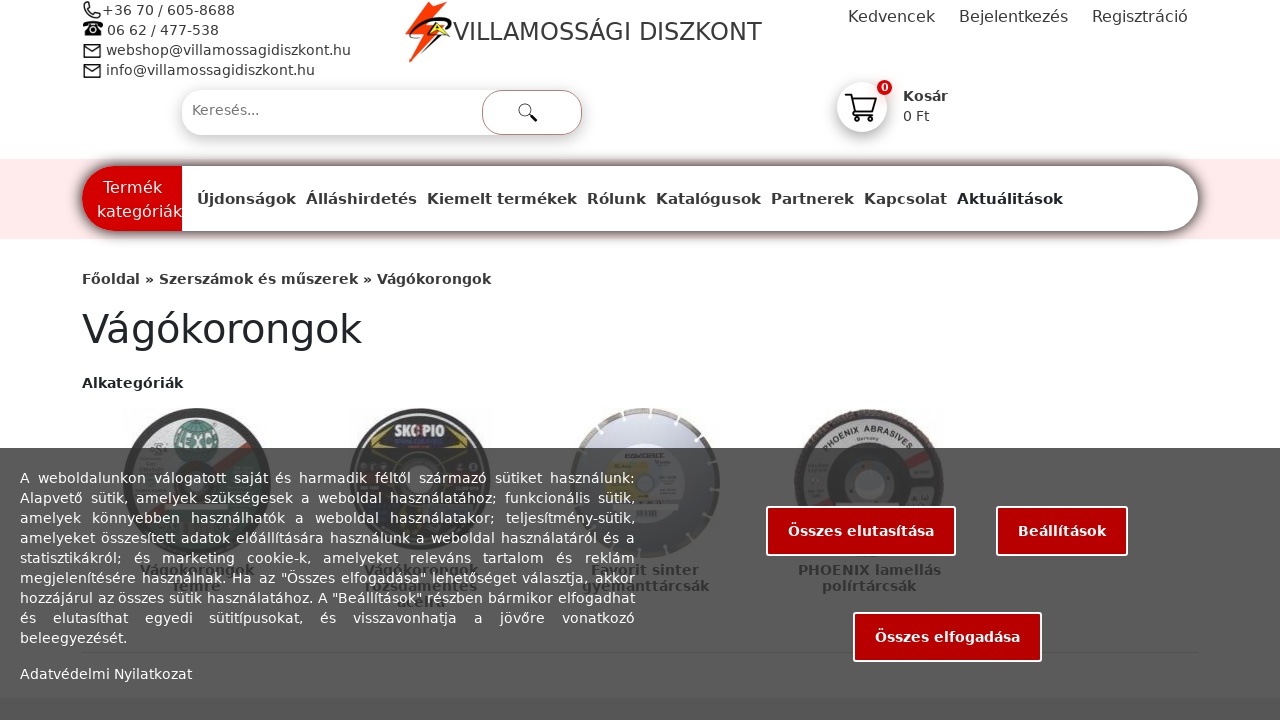

--- FILE ---
content_type: text/html; charset=UTF-8
request_url: https://villamossagidiszkont.hu/szerszamok-es-muszerek/vagokorongok
body_size: 22826
content:
<!DOCTYPE html>
<html lang="hu">
  <head>
    <meta charset="UTF-8" />
    <meta name="viewport" content="width=device-width, initial-scale=1" />
      <meta name="title" content="" />
  <meta name="keywords" content="" />
  <meta name="description" content="" />
  <meta property="og:site_name" content="Villamossági Diszkont" />
  <meta property="og:type" content="website" />
  <meta property="og:url" content="https://villamossagidiszkont.hu/szerszamok-es-muszerek/vagokorongok" />
  <meta property="og:description" content="" />
      <meta property="og:image" content="https://villamossagidiszkont.hu/uploads/categories/styles/200x200/vagokorongok.jpg" />
    <meta property="og:image:type" content="image/jpeg" />
        <meta property="og:image:width" content="200" />
    <meta property="og:image:height" content="140" />
    <meta property="og:image:alt" content="Vágókorongok" />
    <link rel="canonical" href="https://villamossagidiszkont.hu/szerszamok-es-muszerek/vagokorongok" />
    <title>Vágókorongok - Villamossági Diszkont</title>
          <link rel="icon" href="https://villamossagidiszkont.hu/uploads/logos/favicon-663071f10327b.png" type="image/png" />
              <link rel="stylesheet" href="/build/133.8c0647a7.css"><link rel="stylesheet" href="/build/villamossagidiszkont.hu_app.2f3780fa.css">
              
      
      
        <!-- Google Tag Manager -->
     <script>
       (function(w,d,s,l,i){w[l]=w[l]||[];w[l].push({'gtm.start':new Date().getTime(),event:'gtm.js'});var f=d.getElementsByTagName(s)[0],j=d.createElement(s),dl=l!='dataLayer'?'&l='+l:'';j.async=true;j.src='https://www.googletagmanager.com/gtm.js?id='+i+dl;f.parentNode.insertBefore(j,f);})(window,document,'script','dataLayer','GTM-TQGKFMRR');
     </script>
     <!-- End Google Tag Manager -->
          <script src="/build/runtime.d7f4465a.js" defer></script><script src="/build/755.5a8586e9.js" defer></script><script src="/build/137.094bc4d9.js" defer></script><script src="/build/146.e4ad8d0e.js" defer></script><script src="/build/349.0ded6eb5.js" defer></script><script src="/build/464.f0015023.js" defer></script><script src="/build/998.942bf95d.js" defer></script><script src="/build/villamossagidiszkont.hu_app.22bec6e4.js" defer></script>
      </head>

  <body class="not-front user-not-logged-in page-category category-819">
          
      
      
        <!-- Google Tag Manager (noscript) -->
     <noscript>
       <iframe src="https://www.googletagmanager.com/ns.html?id=GTM-TQGKFMRR"
               height="0"
               width="0"
               style="display:none;
               visibility:hidden">
       </iframe>
     </noscript>
     <!-- End Google Tag Manager (noscript) -->

    
    <div id="page">
      <header>
  <div class="top-wrapper mb-4">
    <div class="container">
      <div id="contact-logo-user-wrapper">
        <div id="contact-wrapper">
          <div>
            <a class="contact-phone contact-phone-mobile" 
               href="tel:+36 70 / 605-8688">+36 70 / 605-8688</a>
            <a class="contact-phone contact-phone-wired" 
               href="tel:+36 62 477-538">06 62 / 477-538</a>
          </div>

          <div>
            <a class="contact-email contact-email" 
               href="mailto:webshop@villamossagidiszkont.hu">webshop@villamossagidiszkont.hu</a>
            <a class="contact-email contact-email" 
               href="mailto:info@villamossagidiszkont.hu">info@villamossagidiszkont.hu</a>
          </div>
        </div>

        <div id="logo-wrapper">
          <a href="/" class="d-flex justify-content-center align-items-center">
                          <img class="logo" src="https://villamossagidiszkont.hu/uploads/logos/logo-663071f0f214d.png" alt="Logó"
                   width="50" height="64" />
                        <span class="site-name">Villamossági Diszkont</span>
          </a>
        </div>

        <div id="user-wrapper">
          <a class="user" href="/favorites">Kedvencek</a>
                      <a href="/login">Bejelentkezés</a>
            <a href="/register">Regisztráció</a>
                  </div>
      </div>

      <div id="store-search-cart-wrapper">
        <div id="store-wrapper">
          <div class="d-flex flex-column col-6 col-xl-12 text-start mb-2">
            <span class="title">Üzletünk</span>
            <h6>6724 Szeged, Rigó u 18.</h6>
          </div>
          <div class="d-flex flex-column col-6 col-xl-12 text-start">
            <span class="title">Üzletünk nyitvatartása</span>
            <h6>
              <span>H-P:</span> 07:30 - 16:30<br/>
              <span class="m-1">Sz:</span> 07:30 - 12:00
            </h6>
          </div>
        </div>
        <div id="product-search-form">
  <form name="form" method="post">
    <div id="product-search-wrapper">
      <input type="text" id="form_search_keywords" name="form[search_keywords]" 
             value="" required="required" autocomplete="off"
             placeholder="Keresés..." data-text="" />
      <div id="form_search_button"></div>
    </div>
    <div class="list-group"></div>
  </form>
</div>

        <div id="cart" class="empty closed">  
  
<div class="cart-header">
  <div class="d-flex">
              <div>
        <div class="icon"></div>
        <div class="cart-item-count">0</div>
      </div>
            <div class="d-flex justify-content-center flex-column ps-2">
        <p class="m-0"><b>Kosár</b></p>
        0 Ft
      </div>
      </div>
</div>
  <div class="cart-body">
    <div class="container products">
          </div>
    <div class="container summary">
            <div class="row total">
                <div class="label col">
          <b>Összesen</b>
        </div>
        <div class="price col">
          <b>0 Ft</b>
                  </div>
      </div>
      <div class="d-flex justify-content-between buttons">
        <a class="button modify-button" 
           href="/cart">Kosár</a>
        <a class="button checkout-button" 
           href="/checkout">Pénztár</a>
      </div>
    </div>
  </div>
</div>

<div id="cart-dialog-form">
  <div class="message"></div>
</div>

      </div>
    </div>
  </div>

  <div id="main-menu">
    <div class="container">
      <div class="section">
        <div id="product-category-button">Termék kategóriák</div>
        <div class="menu-wrapper menu-wrapper-1" data-id="1">
    <ul class="menu menu-1">
                  <li>
                                <a class="menu-link menu-link-28" 
               href="https://villamossagidiszkont.hu/newnesses"
               data-id="28"
               target="_blank">
              Újdonságok
            </a>
                  </li>
                        <li>
                                <a class="menu-link menu-link-30" 
               href="/allashirdetes"
               data-id="30"
               >
              Álláshirdetés
            </a>
                  </li>
                        <li>
                                <a class="menu-link menu-link-29" 
               href="https://villamossagidiszkont.hu/highlighted"
               data-id="29"
               target="_blank">
              Kiemelt termékek
            </a>
                  </li>
                        <li>
                                <a class="menu-link menu-link-1" 
               href="/udvozoljuk-oldalunkon"
               data-id="1"
               >
              Rólunk
            </a>
                  </li>
                        <li>
                                <a class="menu-link menu-link-2" 
               href="/katalogusok"
               data-id="2"
               >
              Katalógusok
            </a>
                  </li>
                        <li>
                                <a class="menu-link menu-link-3" 
               href="/partnerek"
               data-id="3"
               >
              Partnerek
            </a>
                  </li>
                                  <li>
                                <a class="menu-link menu-link-5" 
               href="/kapcsolat"
               data-id="5"
               >
              Kapcsolat
            </a>
                  </li>
                        <li>
                                <div class="menu-link menu-link-26" 
                 data-id="26" data-href="/aktualitasok">
              Aktuálitások
              <ul class="child-menu child-menu-2">
                                                                                        <li>
                      <a class="child-menu-link child-menu-link-7" 
                         href="/villanyszereles-hoszigetelesben"
                         >
                        Villanyszerelés hőszigetelésben
                      </a>
                    </li>
                                                                        <li>
                      <a class="child-menu-link child-menu-link-8" 
                         href="/valena-szerelvenyek"
                         >
                        Valena szerelvények
                      </a>
                    </li>
                                                                        <li>
                      <a class="child-menu-link child-menu-link-9" 
                         href="/cariva-szerelvenyek"
                         >
                        Cariva szerelvények
                      </a>
                    </li>
                                                                        <li>
                      <a class="child-menu-link child-menu-link-10" 
                         href="/oteo-szerelvenyek"
                         >
                        Oteo szerelvények
                      </a>
                    </li>
                                                                        <li>
                      <a class="child-menu-link child-menu-link-11" 
                         href="/schneider-unica-szerelvenyek"
                         >
                        Schneider Unica szerelvények
                      </a>
                    </li>
                                                                        <li>
                      <a class="child-menu-link child-menu-link-12" 
                         href="/duplafalu-szilikonos-gegecsovek"
                         >
                        Duplafalú szilikonos gégecsövek
                      </a>
                    </li>
                                                                        <li>
                      <a class="child-menu-link child-menu-link-13" 
                         href="/led-ekrol-altalanosan"
                         >
                        LED-ekről általánosan
                      </a>
                    </li>
                                                                        <li>
                      <a class="child-menu-link child-menu-link-14" 
                         href="/a-tulfeszultseg-vedelemrol"
                         >
                        A túlfeszültség védelemről
                      </a>
                    </li>
                                                                        <li>
                      <a class="child-menu-link child-menu-link-15" 
                         href="/a-szen-monoxid-erzekelokrol"
                         >
                        A szén-monoxid érzékelőkről
                      </a>
                    </li>
                                                </ul>
            </div>
                  </li>
            </ul>
</div>

      </div>
      <div id="mobile-menu">
        <a id="mobile-cart-button" href="/cart">
          <span class="cart-item-count"></span>
        </a>
        <span id="mobile-menu-button"></span>
      </div>
      <div class="block block-category category-sidebar">
  <div id="mobile-category-exit-button">
    <i class="fa-solid fa-x"></i>
  </div>
  <h2 class="block-title">Kategóriák</h2>
  <ul class="block-content">
          <li class="topcategory topcategory-1048">
                  <div class="brand-new">Új</div>
         
        <a class="name name-1048 " 
           href="/autotoltok-es-tartozekaik">
          Autótöltők és tartozékaik
        </a>

                      </li>
          <li class="topcategory topcategory-1003">
                  <div class="brand-new">Új</div>
         
        <a class="name name-1003 " 
           href="/gyengearam">
          Gyengeáram
        </a>

                          <div class="arrow arrow-down arrow-1003"></div>
          <ul class="subcategory subcategory-1003 level-1">
                          <li>
                                <a class="name name-1004 " 
                   href="/gyengearam/riasztorendszer">
                  Riasztórendszer
                </a>

                                                  <div class="arrow arrow-down arrow-1004"></div>
                  <ul class="subcategory subcategory-1004 level-2">
                                          <li>
                         
                        <a class="name name-1005 " 
                           href="/gyengearam/riasztorendszer/vezetek-nelkuli">
                          Vezeték nélküli
                        </a>
                      </li>
                                      </ul>
                              </li>
                          <li>
                                <a class="name name-1008 " 
                   href="/gyengearam/hang-es-fenyjelzok">
                  Hang- és fényjelzők
                </a>

                                              </li>
                          <li>
                                <a class="name name-1016 " 
                   href="/gyengearam/kaputechnika">
                  Kaputechnika
                </a>

                                                  <div class="arrow arrow-down arrow-1016"></div>
                  <ul class="subcategory subcategory-1016 level-2">
                                          <li>
                         
                        <a class="name name-1017 " 
                           href="/gyengearam/kaputechnika/tolokapu-szett">
                          Tolókapu szett
                        </a>
                      </li>
                                          <li>
                         
                        <a class="name name-1018 " 
                           href="/gyengearam/kaputechnika/szarnyaskapu-szett">
                          Szárnyaskapu szett
                        </a>
                      </li>
                                          <li>
                         
                        <a class="name name-1020 " 
                           href="/gyengearam/kaputechnika/garazskapu-szett">
                          Garázskapu szett
                        </a>
                      </li>
                                          <li>
                         
                        <a class="name name-1019 " 
                           href="/gyengearam/kaputechnika/kiegeszitok">
                          Kiegészítők
                        </a>
                      </li>
                                      </ul>
                              </li>
                          <li>
                                <a class="name name-1021 " 
                   href="/gyengearam/videorendszer">
                  Videorendszer
                </a>

                                                  <div class="arrow arrow-down arrow-1021"></div>
                  <ul class="subcategory subcategory-1021 level-2">
                                          <li>
                         
                        <a class="name name-1024 " 
                           href="/gyengearam/videorendszer/ip-rendszer">
                          IP rendszer
                        </a>
                      </li>
                                          <li>
                         
                        <a class="name name-1022 " 
                           href="/gyengearam/videorendszer/analog-rendszer">
                          Analóg rendszer
                        </a>
                      </li>
                                      </ul>
                              </li>
                      </ul>
              </li>
          <li class="topcategory topcategory-813">
         
        <a class="name name-813  highlighted" 
           href="/utolso-darabos-termekek">
          Utolsó darabos termékek
        </a>

                      </li>
          <li class="topcategory topcategory-13">
         
        <a class="name name-13 " 
           href="/egyeb-lakossagi-termekek">
          Egyéb lakossági termékek
        </a>

                          <div class="arrow arrow-down arrow-13"></div>
          <ul class="subcategory subcategory-13 level-1">
                          <li>
                                <a class="name name-221 " 
                   href="/egyeb-lakossagi-termekek/belepesjelzo">
                  Belépésjelző
                </a>

                                              </li>
                          <li>
                                <a class="name name-772 " 
                   href="/egyeb-lakossagi-termekek/billeno-keszulekkapcsolo">
                  Billenő készülékkapcsoló
                </a>

                                              </li>
                          <li>
                                <a class="name name-215 " 
                   href="/egyeb-lakossagi-termekek/csengok">
                  Csengők
                </a>

                                                  <div class="arrow arrow-down arrow-215"></div>
                  <ul class="subcategory subcategory-215 level-2">
                                          <li>
                         
                        <a class="name name-874 " 
                           href="/egyeb-lakossagi-termekek/csengok/jelzokurtok">
                          Jelzőkürtök
                        </a>
                      </li>
                                          <li>
                         
                        <a class="name name-216 " 
                           href="/egyeb-lakossagi-termekek/csengok/8v-os-csengok">
                          8V - os csengők
                        </a>
                      </li>
                                          <li>
                         
                        <a class="name name-217 " 
                           href="/egyeb-lakossagi-termekek/csengok/230v-os-csengok">
                          230V - os csengők
                        </a>
                      </li>
                                          <li>
                         
                        <a class="name name-218 " 
                           href="/egyeb-lakossagi-termekek/csengok/vezetek-nelkuli-csengok">
                          Vezeték nélküli csengők
                        </a>
                      </li>
                                      </ul>
                              </li>
                          <li>
                                <a class="name name-812 " 
                   href="/egyeb-lakossagi-termekek/dugaljba-dughato-fogyasztasmerok">
                  Dugaljba dugható fogyasztásmérők
                </a>

                                              </li>
                          <li>
                                <a class="name name-519 " 
                   href="/egyeb-lakossagi-termekek/dugvillak-es-dugaljak">
                  Dugvillák és dugaljak
                </a>

                                                  <div class="arrow arrow-down arrow-519"></div>
                  <ul class="subcategory subcategory-519 level-2">
                                          <li>
                         
                        <a class="name name-521 " 
                           href="/egyeb-lakossagi-termekek/dugvillak-es-dugaljak/dugaljak">
                          Dugaljak
                        </a>
                      </li>
                                          <li>
                         
                        <a class="name name-520 " 
                           href="/egyeb-lakossagi-termekek/dugvillak-es-dugaljak/dugvillak">
                          Dugvillák
                        </a>
                      </li>
                                      </ul>
                              </li>
                          <li>
                                <a class="name name-200 " 
                   href="/egyeb-lakossagi-termekek/elemek-akkumulatorok-es-toltok">
                  Elemek, akkumulátorok és töltők
                </a>

                                                  <div class="arrow arrow-down arrow-200"></div>
                  <ul class="subcategory subcategory-200 level-2">
                                          <li>
                         
                        <a class="name name-213 " 
                           href="/egyeb-lakossagi-termekek/elemek-akkumulatorok-es-toltok/akkumulator-toltok">
                          Akkumulátor töltők
                        </a>
                      </li>
                                          <li>
                         
                        <a class="name name-212 " 
                           href="/egyeb-lakossagi-termekek/elemek-akkumulatorok-es-toltok/akkumulatorok">
                          Akkumulátorok
                        </a>
                      </li>
                                          <li>
                         
                        <a class="name name-211 " 
                           href="/egyeb-lakossagi-termekek/elemek-akkumulatorok-es-toltok/elemek">
                          Elemek
                        </a>
                      </li>
                                      </ul>
                              </li>
                          <li>
                                <a class="name name-649 " 
                   href="/egyeb-lakossagi-termekek/fenyeroszabalyozok">
                  Fényerőszabályozók
                </a>

                                              </li>
                          <li>
                                <a class="name name-847 " 
                   href="/egyeb-lakossagi-termekek/halozati-adapter">
                  Hálózati adapter
                </a>

                                              </li>
                          <li>
                                <a class="name name-849 " 
                   href="/egyeb-lakossagi-termekek/halozati-kabelek-usb-hdmi-patch-kabelek">
                  Hálózati kábelek (USB, HDMI, Patch kábelek)
                </a>

                                                  <div class="arrow arrow-down arrow-849"></div>
                  <ul class="subcategory subcategory-849 level-2">
                                          <li>
                         
                        <a class="name name-900 " 
                           href="/egyeb-lakossagi-termekek/halozati-kabelek-usb-hdmi-patch-kabelek/hdmi-kabelek">
                          HDMI kábelek
                        </a>
                      </li>
                                          <li>
                         
                        <a class="name name-899 " 
                           href="/egyeb-lakossagi-termekek/halozati-kabelek-usb-hdmi-patch-kabelek/adatkabelek">
                          Adatkábelek
                        </a>
                      </li>
                                          <li>
                         
                        <a class="name name-1062 " 
                           href="/egyeb-lakossagi-termekek/halozati-kabelek-usb-hdmi-patch-kabelek/usb-kabelek">
                          USB kábelek
                        </a>
                      </li>
                                      </ul>
                              </li>
                          <li>
                                <a class="name name-354 " 
                   href="/egyeb-lakossagi-termekek/hiradastechnikai-termekek">
                  Híradástechnikai termékek
                </a>

                                                  <div class="arrow arrow-down arrow-354"></div>
                  <ul class="subcategory subcategory-354 level-2">
                                          <li>
                         
                        <a class="name name-560 " 
                           href="/egyeb-lakossagi-termekek/hiradastechnikai-termekek/utp-csatlakozok">
                          Utp csatlakozók
                        </a>
                      </li>
                                          <li>
                         
                        <a class="name name-355 " 
                           href="/egyeb-lakossagi-termekek/hiradastechnikai-termekek/koax-csatlakozok">
                          Koax csatlakozók
                        </a>
                      </li>
                                          <li>
                         
                        <a class="name name-356 " 
                           href="/egyeb-lakossagi-termekek/hiradastechnikai-termekek/telefon-csatlakozok">
                          Telefon csatlakozók
                        </a>
                      </li>
                                      </ul>
                              </li>
                          <li>
                                <a class="name name-730 " 
                   href="/egyeb-lakossagi-termekek/homerok">
                  Hőmérők
                </a>

                                              </li>
                          <li>
                                <a class="name name-625 " 
                   href="/egyeb-lakossagi-termekek/hordozhato-firelek">
                  Hordozható firelék
                </a>

                                              </li>
                          <li>
                                <a class="name name-635 " 
                   href="/egyeb-lakossagi-termekek/hordozhato-tulfeszultseglevezeto">
                  Hordozható túlfeszültséglevezető
                </a>

                                              </li>
                          <li>
                                <a class="name name-220 " 
                   href="/egyeb-lakossagi-termekek/idokapcsolok">
                  Időkapcsolók
                </a>

                                              </li>
                          <li>
                                <a class="name name-704 " 
                   href="/egyeb-lakossagi-termekek/iranyfeny">
                  Irányfény
                </a>

                                              </li>
                          <li>
                                <a class="name name-222 " 
                   href="/egyeb-lakossagi-termekek/kaputelefonok">
                  Kaputelefonok
                </a>

                                              </li>
                          <li>
                                <a class="name name-453 " 
                   href="/egyeb-lakossagi-termekek/kondenzatorok">
                  Kondenzátorok
                </a>

                                                  <div class="arrow arrow-down arrow-453"></div>
                  <ul class="subcategory subcategory-453 level-2">
                                          <li>
                         
                        <a class="name name-616 " 
                           href="/egyeb-lakossagi-termekek/kondenzatorok/indito-kondenzatorok">
                          Inditó kondenzátorok
                        </a>
                      </li>
                                          <li>
                         
                        <a class="name name-617 " 
                           href="/egyeb-lakossagi-termekek/kondenzatorok/uzemi-kondenzator">
                          Üzemi kondenzátor
                        </a>
                      </li>
                                      </ul>
                              </li>
                          <li>
                                <a class="name name-1034 " 
                   href="/egyeb-lakossagi-termekek/kinetikus-kapcsolok">
                  Kinetikus kapcsolók
                </a>

                                              </li>
                          <li>
                                <a class="name name-854 " 
                   href="/egyeb-lakossagi-termekek/labkapcsolok">
                  Lábkapcsolók
                </a>

                                              </li>
                          <li>
                                <a class="name name-224 " 
                   href="/egyeb-lakossagi-termekek/mozgaserzekelok">
                  Mozgásérzékelők
                </a>

                                              </li>
                          <li>
                                <a class="name name-647 " 
                   href="/egyeb-lakossagi-termekek/nyomaskapcsolok-es-tartozekai">
                  Nyomáskapcsolók és tartozékai
                </a>

                                              </li>
                          <li>
                                <a class="name name-827 " 
                   href="/egyeb-lakossagi-termekek/olom-akkumlatorok">
                  Ólom akkumlátorok
                </a>

                                              </li>
                          <li>
                                <a class="name name-555 " 
                   href="/egyeb-lakossagi-termekek/rovarcsapdak">
                  Rovarcsapdák
                </a>

                                              </li>
                          <li>
                                <a class="name name-693 " 
                   href="/egyeb-lakossagi-termekek/szen-monoxid-erzekelok">
                  Szén-monoxid érzékelők
                </a>

                                              </li>
                          <li>
                                <a class="name name-968 " 
                   href="/egyeb-lakossagi-termekek/tapellatas-csatlakozok">
                  Tápellátás csatlakozók
                </a>

                                              </li>
                          <li>
                                <a class="name name-219 " 
                   href="/egyeb-lakossagi-termekek/taviranyitos-dugaljak">
                  Távirányítós dugaljak
                </a>

                                              </li>
                          <li>
                                <a class="name name-223 " 
                   href="/egyeb-lakossagi-termekek/termosztatok">
                  Termosztátok
                </a>

                                              </li>
                          <li>
                                <a class="name name-802 " 
                   href="/egyeb-lakossagi-termekek/usb-toltoadapterek">
                  USB töltöadapterek
                </a>

                                              </li>
                          <li>
                                <a class="name name-646 " 
                   href="/egyeb-lakossagi-termekek/uszokapcsolok-es-tartozekai">
                  Úszókapcsolók és tartozékai
                </a>

                                              </li>
                          <li>
                                <a class="name name-831 " 
                   href="/egyeb-lakossagi-termekek/utazo-adapterek">
                  Utazó adapterek
                </a>

                                              </li>
                          <li>
                                <a class="name name-770 " 
                   href="/egyeb-lakossagi-termekek/uvegbiztositek">
                  Üvegbiztosíték
                </a>

                                              </li>
                          <li>
                                <a class="name name-205 " 
                   href="/egyeb-lakossagi-termekek/zseb-es-fejlampak">
                  Zseb- és fejlámpák
                </a>

                                                  <div class="arrow arrow-down arrow-205"></div>
                  <ul class="subcategory subcategory-205 level-2">
                                          <li>
                         
                        <a class="name name-207 " 
                           href="/egyeb-lakossagi-termekek/zseb-es-fejlampak/led-es-fejlampak">
                          LED-es fejlámpák
                        </a>
                      </li>
                                          <li>
                         
                        <a class="name name-884 " 
                           href="/egyeb-lakossagi-termekek/zseb-es-fejlampak/szerelolampak">
                          Szerelőlámpák
                        </a>
                      </li>
                                          <li>
                         
                        <a class="name name-206 " 
                           href="/egyeb-lakossagi-termekek/zseb-es-fejlampak/zseblampak">
                          Zseblámpák
                        </a>
                      </li>
                                      </ul>
                              </li>
                          <li>
                                <a class="name name-214 " 
                   href="/egyeb-lakossagi-termekek/zsinorkapcsolok">
                  Zsinórkapcsolók
                </a>

                                              </li>
                      </ul>
              </li>
          <li class="topcategory topcategory-17">
         
        <a class="name name-17 " 
           href="/energiaelosztas-keszulekei">
          Energiaelosztás készülékei
        </a>

                          <div class="arrow arrow-down arrow-17"></div>
          <ul class="subcategory subcategory-17 level-1">
                          <li>
                                <a class="name name-384 " 
                   href="/energiaelosztas-keszulekei/fem-elosztoszekrenyek">
                  Fém elosztószekrények
                </a>

                                                  <div class="arrow arrow-down arrow-384"></div>
                  <ul class="subcategory subcategory-384 level-2">
                                          <li>
                         
                        <a class="name name-537 " 
                           href="/energiaelosztas-keszulekei/fem-elosztoszekrenyek/dkc-femszekrenyek">
                          DKC     fémszekrények
                        </a>
                      </li>
                                          <li>
                         
                        <a class="name name-468 " 
                           href="/energiaelosztas-keszulekei/fem-elosztoszekrenyek/mentavill-femszekrenyek">
                          Mentavill fémszekrények
                        </a>
                      </li>
                                          <li>
                         
                        <a class="name name-467 " 
                           href="/energiaelosztas-keszulekei/fem-elosztoszekrenyek/tracon-femszekrenyek">
                          Tracon fémszekrények
                        </a>
                      </li>
                                      </ul>
                              </li>
                          <li>
                                <a class="name name-229 " 
                   href="/energiaelosztas-keszulekei/ipari-csatlakozok">
                  Ipari csatlakozók
                </a>

                                                  <div class="arrow arrow-down arrow-229"></div>
                  <ul class="subcategory subcategory-229 level-2">
                                          <li>
                         
                        <a class="name name-230 " 
                           href="/energiaelosztas-keszulekei/ipari-csatlakozok/feluletre-szerelheto-ipari-dugalj">
                          Felületre szerelhető ipari dugalj
                        </a>
                      </li>
                                          <li>
                         
                        <a class="name name-231 " 
                           href="/energiaelosztas-keszulekei/ipari-csatlakozok/ipari-lengo-dugvilla">
                          Ipari lengő dugvilla
                        </a>
                      </li>
                                          <li>
                         
                        <a class="name name-232 " 
                           href="/energiaelosztas-keszulekei/ipari-csatlakozok/feluletre-szerelheto-ipari-dugvilla">
                          Felületre szerelhető ipari dugvilla
                        </a>
                      </li>
                                          <li>
                         
                        <a class="name name-233 " 
                           href="/energiaelosztas-keszulekei/ipari-csatlakozok/kombi-dugaljak">
                          Kombi dugaljak
                        </a>
                      </li>
                                          <li>
                         
                        <a class="name name-234 " 
                           href="/energiaelosztas-keszulekei/ipari-csatlakozok/ipari-lengo-dugaljak">
                          Ipari lengő dugaljak
                        </a>
                      </li>
                                          <li>
                         
                        <a class="name name-235 " 
                           href="/energiaelosztas-keszulekei/ipari-csatlakozok/beepitheto-ipari-dugalj">
                          Beépíthető ipari dugalj
                        </a>
                      </li>
                                          <li>
                         
                        <a class="name name-1037 " 
                           href="/energiaelosztas-keszulekei/ipari-csatlakozok/ipari-elagazok-atalakitok">
                          Ipari elágazók, átalakítók
                        </a>
                      </li>
                                      </ul>
                              </li>
                          <li>
                                <a class="name name-373 " 
                   href="/energiaelosztas-keszulekei/ipari-kezikapcsolok">
                  Ipari kézikapcsolók
                </a>

                                                  <div class="arrow arrow-down arrow-373"></div>
                  <ul class="subcategory subcategory-373 level-2">
                                          <li>
                         
                        <a class="name name-128 " 
                           href="/energiaelosztas-keszulekei/ipari-kezikapcsolok/elolapra-szerelheto-kezikapcsolok">
                          Előlapra szerelhető kézikapcsolók
                        </a>
                      </li>
                                          <li>
                         
                        <a class="name name-129 " 
                           href="/energiaelosztas-keszulekei/ipari-kezikapcsolok/tokozott-kezikapcsolok">
                          Tokozott kézikapcsolók
                        </a>
                      </li>
                                      </ul>
                              </li>
                          <li>
                                <a class="name name-374 " 
                   href="/energiaelosztas-keszulekei/keses-biztositok-es-tartozekaik">
                  Késes biztosítók és tartozékaik
                </a>

                                                  <div class="arrow arrow-down arrow-374"></div>
                  <ul class="subcategory subcategory-374 level-2">
                                          <li>
                         
                        <a class="name name-853 " 
                           href="/energiaelosztas-keszulekei/keses-biztositok-es-tartozekaik/keses-biztosito-kiszedok">
                          Késes biztosító kiszedők
                        </a>
                      </li>
                                          <li>
                         
                        <a class="name name-375 " 
                           href="/energiaelosztas-keszulekei/keses-biztositok-es-tartozekaik/keses-biztositok">
                          Késes biztosítók
                        </a>
                      </li>
                                          <li>
                         
                        <a class="name name-382 " 
                           href="/energiaelosztas-keszulekei/keses-biztositok-es-tartozekaik/biztosito-ajzatok">
                          Biztosító ajzatok
                        </a>
                      </li>
                                          <li>
                         
                        <a class="name name-383 " 
                           href="/energiaelosztas-keszulekei/keses-biztositok-es-tartozekaik/terheles-szakaszolok">
                          Terhelés szakaszolók
                        </a>
                      </li>
                                      </ul>
                              </li>
                          <li>
                                <a class="name name-388 " 
                   href="/energiaelosztas-keszulekei/muanyag-elosztoszekrenyek">
                  Műanyag elosztószekrények
                </a>

                                                  <div class="arrow arrow-down arrow-388"></div>
                  <ul class="subcategory subcategory-388 level-2">
                                          <li>
                         
                        <a class="name name-389 " 
                           href="/energiaelosztas-keszulekei/muanyag-elosztoszekrenyek/mentavill-muanyag-szekrenyek">
                          Mentavill műanyag szekrények
                        </a>
                      </li>
                                          <li>
                         
                        <a class="name name-976 " 
                           href="/energiaelosztas-keszulekei/muanyag-elosztoszekrenyek/tracon-muanyag-elosztoszekrenyek">
                          Tracon műanyag elosztószekrények
                        </a>
                      </li>
                                      </ul>
                              </li>
                          <li>
                                <a class="name name-392 " 
                   href="/energiaelosztas-keszulekei/olvado-biztositok-es-szakaszolok">
                  Olvadó biztosítók és szakaszolók
                </a>

                                                  <div class="arrow arrow-down arrow-392"></div>
                  <ul class="subcategory subcategory-392 level-2">
                                          <li>
                         
                        <a class="name name-393 " 
                           href="/energiaelosztas-keszulekei/olvado-biztositok-es-szakaszolok/szakaszolo-aljzatok">
                          Szakaszoló aljzatok
                        </a>
                      </li>
                                          <li>
                         
                        <a class="name name-394 " 
                           href="/energiaelosztas-keszulekei/olvado-biztositok-es-szakaszolok/hengeres-olvado-biztositok">
                          Hengeres olvadó biztosítók
                        </a>
                      </li>
                                      </ul>
                              </li>
                      </ul>
              </li>
          <li class="topcategory topcategory-403">
         
        <a class="name name-403  highlighted" 
           href="/gewiss-szerelvenyezheto-dobozok">
          Gewiss szerelvényezhető dobozok
        </a>

                          <div class="arrow arrow-down arrow-403"></div>
          <ul class="subcategory subcategory-403 level-1">
                          <li>
                                <a class="name name-404 " 
                   href="/gewiss-szerelvenyezheto-dobozok/szerelvenyezheto-dobozok">
                  Szerelvényezhető dobozok
                </a>

                                              </li>
                          <li>
                                <a class="name name-405 " 
                   href="/gewiss-szerelvenyezheto-dobozok/tartozekok">
                  Tartozékok
                </a>

                                              </li>
                      </ul>
              </li>
          <li class="topcategory topcategory-880">
         
        <a class="name name-880 " 
           href="/futo-berendezesek">
          Fűtő berendezések
        </a>

                          <div class="arrow arrow-down arrow-880"></div>
          <ul class="subcategory subcategory-880 level-1">
                          <li>
                                <a class="name name-993 " 
                   href="/futo-berendezesek/olajradiator">
                  Olajradiátor
                </a>

                                              </li>
                          <li>
                                <a class="name name-994 " 
                   href="/futo-berendezesek/hosugarzok-es-tartozekaik">
                  Hősugárzók és tartozékaik
                </a>

                                              </li>
                          <li>
                                <a class="name name-995 " 
                   href="/futo-berendezesek/keramia-futotest">
                  Kerámia fűtőtest
                </a>

                                              </li>
                          <li>
                                <a class="name name-996 " 
                   href="/futo-berendezesek/konvektor-futotest-elektromos-futotest-fagyor">
                  Konvektor fűtőtest, elektromos fűtőtest, fagyőr
                </a>

                                              </li>
                          <li>
                                <a class="name name-997 " 
                   href="/futo-berendezesek/fali-futotest">
                  Fali fűtőtest
                </a>

                                              </li>
                      </ul>
              </li>
          <li class="topcategory topcategory-556">
         
        <a class="name name-556 " 
           href="/futokabelek">
          Fűtőkábelek
        </a>

                          <div class="arrow arrow-down arrow-556"></div>
          <ul class="subcategory subcategory-556 level-1">
                          <li>
                                <a class="name name-557 " 
                   href="/futokabelek/futokabelek">
                  Fűtőkábelek
                </a>

                                              </li>
                          <li>
                                <a class="name name-558 " 
                   href="/futokabelek/futoszonyegek">
                  Fűtőszőnyegek
                </a>

                                              </li>
                          <li>
                                <a class="name name-765 " 
                   href="/futokabelek/onszabalyozos-futokabel">
                  Önszabályozós fűtőkábel
                </a>

                                              </li>
                          <li>
                                <a class="name name-559 " 
                   href="/futokabelek/termosztatok-tartozekok">
                  Termosztátok, tartozékok
                </a>

                                              </li>
                      </ul>
              </li>
          <li class="topcategory topcategory-310">
         
        <a class="name name-310  highlighted" 
           href="/csovek-csatornak">
          Csövek, csatornák
        </a>

                          <div class="arrow arrow-down arrow-310"></div>
          <ul class="subcategory subcategory-310 level-1">
                          <li>
                                <a class="name name-302 " 
                   href="/csovek-csatornak/csatornak">
                  Csatornák
                </a>

                                                  <div class="arrow arrow-down arrow-302"></div>
                  <ul class="subcategory subcategory-302 level-2">
                                          <li>
                         
                        <a class="name name-1035 " 
                           href="/csovek-csatornak/csatornak/fekete-csatornak">
                          Fekete csatornák
                        </a>
                      </li>
                                          <li>
                         
                        <a class="name name-873 " 
                           href="/csovek-csatornak/csatornak/barna-csatornak">
                          Barna  csatornák
                        </a>
                      </li>
                                          <li>
                         
                        <a class="name name-322 " 
                           href="/csovek-csatornak/csatornak/iboco-csatorna-tartozekai">
                          IBOCO csatorna tartozékai
                        </a>
                      </li>
                                          <li>
                         
                        <a class="name name-303 " 
                           href="/csovek-csatornak/csatornak/iboco-csatornak">
                          Iboco csatornák
                        </a>
                      </li>
                                          <li>
                         
                        <a class="name name-464 " 
                           href="/csovek-csatornak/csatornak/kopos-csatornak">
                          Kopos csatornák
                        </a>
                      </li>
                                          <li>
                         
                        <a class="name name-465 " 
                           href="/csovek-csatornak/csatornak/legrand-csatornak">
                          Legrand csatornák
                        </a>
                      </li>
                                          <li>
                         
                        <a class="name name-304 " 
                           href="/csovek-csatornak/csatornak/ontapados-csatornak">
                          Öntapadós csatornák
                        </a>
                      </li>
                                          <li>
                         
                        <a class="name name-306 " 
                           href="/csovek-csatornak/csatornak/perforalt-csatornak">
                          Perforált csatornák
                        </a>
                      </li>
                                          <li>
                         
                        <a class="name name-466 " 
                           href="/csovek-csatornak/csatornak/schneider-csatornak">
                          Schneider csatornák
                        </a>
                      </li>
                                          <li>
                         
                        <a class="name name-305 " 
                           href="/csovek-csatornak/csatornak/taposo-csatornak">
                          Taposó csatornák
                        </a>
                      </li>
                                      </ul>
                              </li>
                          <li>
                                <a class="name name-504 " 
                   href="/csovek-csatornak/femcsatornak-es-tartozekaik">
                  Fémcsatornák és tartozékaik
                </a>

                                                  <div class="arrow arrow-down arrow-504"></div>
                  <ul class="subcategory subcategory-504 level-2">
                                          <li>
                         
                        <a class="name name-505 " 
                           href="/csovek-csatornak/femcsatornak-es-tartozekaik/femcsatornak">
                          Fémcsatornák
                        </a>
                      </li>
                                          <li>
                         
                        <a class="name name-506 " 
                           href="/csovek-csatornak/femcsatornak-es-tartozekaik/tartozekok">
                          Tartozékok
                        </a>
                      </li>
                                      </ul>
                              </li>
                          <li>
                                <a class="name name-551 " 
                   href="/csovek-csatornak/fogyasztasmero-szekrenyek">
                  Fogyasztásmérő szekrények
                </a>

                                              </li>
                          <li>
                                <a class="name name-311 " 
                   href="/csovek-csatornak/szerelvenyezheto-csatornak-es-tartozekok">
                  Szerelvényezhető csatornák és tartozékok
                </a>

                                                  <div class="arrow arrow-down arrow-311"></div>
                  <ul class="subcategory subcategory-311 level-2">
                                          <li>
                         
                        <a class="name name-314 " 
                           href="/csovek-csatornak/szerelvenyezheto-csatornak-es-tartozekok/105x50-es-105x65-csatorna-tartozekok">
                          105x50 és 105x65 csatorna tartozékok
                        </a>
                      </li>
                                          <li>
                         
                        <a class="name name-315 " 
                           href="/csovek-csatornak/szerelvenyezheto-csatornak-es-tartozekok/150x50-csatorna-tartozekok">
                          150x50 csatorna tartozékok
                        </a>
                      </li>
                                          <li>
                         
                        <a class="name name-316 " 
                           href="/csovek-csatornak/szerelvenyezheto-csatornak-es-tartozekok/150x65-csatorna-tartozekok">
                          150x65 csatorna tartozékok
                        </a>
                      </li>
                                          <li>
                         
                        <a class="name name-313 " 
                           href="/csovek-csatornak/szerelvenyezheto-csatornak-es-tartozekok/80x50-csatorna-tartozekai">
                          80x50 csatorna tartozékai
                        </a>
                      </li>
                                          <li>
                         
                        <a class="name name-312 " 
                           href="/csovek-csatornak/szerelvenyezheto-csatornak-es-tartozekok/dlp-csatornak">
                          DLP csatornák
                        </a>
                      </li>
                                          <li>
                         
                        <a class="name name-948 " 
                           href="/csovek-csatornak/szerelvenyezheto-csatornak-es-tartozekok/dlp-s-csatorna-tartozekok">
                          DLP-S csatorna tartozékok
                        </a>
                      </li>
                                          <li>
                         
                        <a class="name name-947 " 
                           href="/csovek-csatornak/szerelvenyezheto-csatornak-es-tartozekok/dlp-s-csatornak">
                          DLP-S csatornák
                        </a>
                      </li>
                                          <li>
                         
                        <a class="name name-317 " 
                           href="/csovek-csatornak/szerelvenyezheto-csatornak-es-tartozekok/mosaic-szerelvenyek">
                          Mosaic szerelvények
                        </a>
                      </li>
                                      </ul>
                              </li>
                          <li>
                                <a class="name name-289 " 
                   href="/csovek-csatornak/vedocsovek-es-tartozekaik">
                  Védőcsövek és tartozékaik
                </a>

                                                  <div class="arrow arrow-down arrow-289"></div>
                  <ul class="subcategory subcategory-289 level-2">
                                          <li>
                         
                        <a class="name name-290 " 
                           href="/csovek-csatornak/vedocsovek-es-tartozekaik/mu-ii-csovek">
                          MŰ II. csövek
                        </a>
                      </li>
                                          <li>
                         
                        <a class="name name-291 " 
                           href="/csovek-csatornak/vedocsovek-es-tartozekaik/mu-iii-csovek">
                          MŰ III. csövek
                        </a>
                      </li>
                                          <li>
                         
                        <a class="name name-292 " 
                           href="/csovek-csatornak/vedocsovek-es-tartozekaik/mu-ii-cso-konyokok">
                          MŰ II. cső könyökök
                        </a>
                      </li>
                                          <li>
                         
                        <a class="name name-293 " 
                           href="/csovek-csatornak/vedocsovek-es-tartozekaik/mu-ii-cso-toldok">
                          MŰ II. cső toldók
                        </a>
                      </li>
                                          <li>
                         
                        <a class="name name-294 " 
                           href="/csovek-csatornak/vedocsovek-es-tartozekaik/mu-ii-csobilincsek">
                          MŰ II. csőbilincsek
                        </a>
                      </li>
                                          <li>
                         
                        <a class="name name-295 " 
                           href="/csovek-csatornak/vedocsovek-es-tartozekaik/mu-ii-cso-tomszelencek">
                          MŰ II. cső tömszelencék
                        </a>
                      </li>
                                          <li>
                         
                        <a class="name name-296 " 
                           href="/csovek-csatornak/vedocsovek-es-tartozekaik/symalen-csovek">
                          Symalen csövek
                        </a>
                      </li>
                                          <li>
                         
                        <a class="name name-297 " 
                           href="/csovek-csatornak/vedocsovek-es-tartozekaik/lepesallo-gegecsovek">
                          Lépésálló gégecsövek
                        </a>
                      </li>
                                          <li>
                         
                        <a class="name name-298 " 
                           href="/csovek-csatornak/vedocsovek-es-tartozekaik/hagyomanyos-gegecsovek">
                          Hagyományos gégecsövek
                        </a>
                      </li>
                                          <li>
                         
                        <a class="name name-299 " 
                           href="/csovek-csatornak/vedocsovek-es-tartozekaik/diflex-gegecsovek">
                          Diflex gégecsövek
                        </a>
                      </li>
                                          <li>
                         
                        <a class="name name-300 " 
                           href="/csovek-csatornak/vedocsovek-es-tartozekaik/diflex-cso-tomszelencek">
                          Diflex cső tömszelencék
                        </a>
                      </li>
                                          <li>
                         
                        <a class="name name-301 " 
                           href="/csovek-csatornak/vedocsovek-es-tartozekaik/mu-iii-cso-tartozekok">
                          MŰ III. cső tartozékok
                        </a>
                      </li>
                                          <li>
                         
                        <a class="name name-967 " 
                           href="/csovek-csatornak/vedocsovek-es-tartozekaik/dupla-falu-szilikonos-gegecsovek">
                          Dupla falú szilikonos gégecsövek
                        </a>
                      </li>
                                      </ul>
                              </li>
                      </ul>
              </li>
          <li class="topcategory topcategory-12">
         
        <a class="name name-12 " 
           href="/haztartasi-szerelvenyek">
          Háztartási szerelvények
        </a>

                          <div class="arrow arrow-down arrow-12"></div>
          <ul class="subcategory subcategory-12 level-1">
                          <li>
                                <a class="name name-20 " 
                   href="/haztartasi-szerelvenyek/falon-kivuli">
                  Falon kívüli
                </a>

                                                  <div class="arrow arrow-down arrow-20"></div>
                  <ul class="subcategory subcategory-20 level-2">
                                          <li>
                         
                        <a class="name name-866 " 
                           href="/haztartasi-szerelvenyek/falon-kivuli/tracon-szerelvenyek">
                          Tracon szerelvények
                        </a>
                      </li>
                                          <li>
                         
                        <a class="name name-627 " 
                           href="/haztartasi-szerelvenyek/falon-kivuli/kopp-szerelvenyek">
                          Kopp szerelvények
                        </a>
                      </li>
                                          <li>
                         
                        <a class="name name-888 " 
                           href="/haztartasi-szerelvenyek/falon-kivuli/prima-szerelvenyek">
                          Prima szerelvények
                        </a>
                      </li>
                                          <li>
                         
                        <a class="name name-668 " 
                           href="/haztartasi-szerelvenyek/falon-kivuli/padlodugalj">
                          Padlódugalj
                        </a>
                      </li>
                                          <li>
                         
                        <a class="name name-419 " 
                           href="/haztartasi-szerelvenyek/falon-kivuli/oteo-szerelvenyek">
                          Oteo szerelvények
                        </a>
                      </li>
                                          <li>
                         
                        <a class="name name-420 " 
                           href="/haztartasi-szerelvenyek/falon-kivuli/alfa-szerelvenyek">
                          Alfa szerelvények
                        </a>
                      </li>
                                          <li>
                         
                        <a class="name name-725 " 
                           href="/haztartasi-szerelvenyek/falon-kivuli/forix-szerelvenyek">
                          Forix szerelvények
                        </a>
                      </li>
                                      </ul>
                              </li>
                          <li>
                                <a class="name name-21 " 
                   href="/haztartasi-szerelvenyek/sullyesztett">
                  Süllyesztett
                </a>

                                                  <div class="arrow arrow-down arrow-21"></div>
                  <ul class="subcategory subcategory-21 level-2">
                                          <li>
                         
                        <a class="name name-626 " 
                           href="/haztartasi-szerelvenyek/sullyesztett/kopp-szerelvenyek">
                          Kopp szerelvények
                        </a>
                      </li>
                                          <li>
                         
                        <a class="name name-406 " 
                           href="/haztartasi-szerelvenyek/sullyesztett/schneider-szerelvenyek">
                          Schneider szerelvények
                        </a>
                      </li>
                                          <li>
                         
                        <a class="name name-413 " 
                           href="/haztartasi-szerelvenyek/sullyesztett/legrand-szerelvenyek">
                          Legrand szerelvények
                        </a>
                      </li>
                                      </ul>
                              </li>
                          <li>
                                <a class="name name-422 " 
                   href="/haztartasi-szerelvenyek/falon-kivuli-vizmentes-szerelvenyek">
                  Falon kívüli vízmentes szerelvények
                </a>

                                                  <div class="arrow arrow-down arrow-422"></div>
                  <ul class="subcategory subcategory-422 level-2">
                                          <li>
                         
                        <a class="name name-608 " 
                           href="/haztartasi-szerelvenyek/falon-kivuli-vizmentes-szerelvenyek/mureva">
                          Mureva
                        </a>
                      </li>
                                          <li>
                         
                        <a class="name name-423 " 
                           href="/haztartasi-szerelvenyek/falon-kivuli-vizmentes-szerelvenyek/cedar-szerelvenyek">
                          Cedar szerelvények
                        </a>
                      </li>
                                          <li>
                         
                        <a class="name name-433 " 
                           href="/haztartasi-szerelvenyek/falon-kivuli-vizmentes-szerelvenyek/duwi-szerelvenyek">
                          Düwi szerelvények
                        </a>
                      </li>
                                          <li>
                         
                        <a class="name name-728 " 
                           href="/haztartasi-szerelvenyek/falon-kivuli-vizmentes-szerelvenyek/forix-szerelvenyek">
                          Forix szerelvények
                        </a>
                      </li>
                                      </ul>
                              </li>
                          <li>
                                <a class="name name-424 " 
                   href="/haztartasi-szerelvenyek/sullyesztett-vizmentes-szerelvenyek">
                  Süllyesztett vízmentes szerelvények
                </a>

                                                  <div class="arrow arrow-down arrow-424"></div>
                  <ul class="subcategory subcategory-424 level-2">
                                          <li>
                         
                        <a class="name name-425 " 
                           href="/haztartasi-szerelvenyek/sullyesztett-vizmentes-szerelvenyek/legrand-vizmentes-szerelvenyek">
                          Legrand vízmentes szerelvények
                        </a>
                      </li>
                                          <li>
                         
                        <a class="name name-430 " 
                           href="/haztartasi-szerelvenyek/sullyesztett-vizmentes-szerelvenyek/schneider-szerelvenyek">
                          Schneider szerelvények
                        </a>
                      </li>
                                      </ul>
                              </li>
                      </ul>
              </li>
          <li class="topcategory topcategory-891">
         
        <a class="name name-891 " 
           href="/hosszabitok-elosztok">
          Hosszabítók, elosztók
        </a>

                          <div class="arrow arrow-down arrow-891"></div>
          <ul class="subcategory subcategory-891 level-1">
                          <li>
                                <a class="name name-975 " 
                   href="/hosszabitok-elosztok/kulteri-elosztok">
                  Kültéri elosztók
                </a>

                                              </li>
                          <li>
                                <a class="name name-848 " 
                   href="/hosszabitok-elosztok/elosztok">
                  Elosztók
                </a>

                                              </li>
                          <li>
                                <a class="name name-203 " 
                   href="/hosszabitok-elosztok/hagyomanyos-hosszabbitok">
                  Hagyományos hosszabbítók
                </a>

                                              </li>
                          <li>
                                <a class="name name-204 " 
                   href="/hosszabitok-elosztok/kapcsolos-hosszabbitok">
                  Kapcsolós hosszabbítók
                </a>

                                              </li>
                          <li>
                                <a class="name name-210 " 
                   href="/hosszabitok-elosztok/lengo-hosszabbitok">
                  Lengő hosszabbítók
                </a>

                                              </li>
                          <li>
                                <a class="name name-202 " 
                   href="/hosszabitok-elosztok/tulfeszultseg-levezetos-hosszabbitok">
                  Túlfeszültség levezetős hosszabbítók
                </a>

                                              </li>
                          <li>
                                <a class="name name-228 " 
                   href="/hosszabitok-elosztok/vezetek-nelkuli-hosszabbito-kapcsoloval">
                  Vezeték nélküli hosszabbító kapcsolóval
                </a>

                                              </li>
                          <li>
                                <a class="name name-227 " 
                   href="/hosszabitok-elosztok/vezetek-nelkuli-hosszabbitok">
                  Vezeték nélküli hosszabbítók
                </a>

                                              </li>
                          <li>
                                <a class="name name-208 " 
                   href="/hosszabitok-elosztok/kabeldobok">
                  Kábeldobok
                </a>

                                              </li>
                          <li>
                                <a class="name name-1036 " 
                   href="/hosszabitok-elosztok/sarokba-pultba-helyezheto-elosztok">
                  Sarokba, pultba helyezhető elosztók
                </a>

                                              </li>
                      </ul>
              </li>
          <li class="topcategory topcategory-19">
         
        <a class="name name-19 " 
           href="/ipari-automatizalas-eszkozei">
          Ipari automatizálás eszközei
        </a>

                          <div class="arrow arrow-down arrow-19"></div>
          <ul class="subcategory subcategory-19 level-1">
                          <li>
                                <a class="name name-876 " 
                   href="/ipari-automatizalas-eszkozei/tapegysegek">
                  Tápegységek
                </a>

                                              </li>
                          <li>
                                <a class="name name-650 " 
                   href="/ipari-automatizalas-eszkozei/folyadekszint-erzekelok">
                  Folyadékszint érzékelők
                </a>

                                              </li>
                          <li>
                                <a class="name name-163 " 
                   href="/ipari-automatizalas-eszkozei/magneskapcsolok">
                  Mágneskapcsolók
                </a>

                                                  <div class="arrow arrow-down arrow-163"></div>
                  <ul class="subcategory subcategory-163 level-2">
                                          <li>
                         
                        <a class="name name-552 " 
                           href="/ipari-automatizalas-eszkozei/magneskapcsolok/ganz-dl-magneskapcsolok">
                          Ganz DL mágneskapcsolók
                        </a>
                      </li>
                                          <li>
                         
                        <a class="name name-164 " 
                           href="/ipari-automatizalas-eszkozei/magneskapcsolok/tesys-d-sorozat">
                          TeSys D sorozat
                        </a>
                      </li>
                                          <li>
                         
                        <a class="name name-165 " 
                           href="/ipari-automatizalas-eszkozei/magneskapcsolok/tesys-k-sorozat">
                          TeSys K sorozat
                        </a>
                      </li>
                                          <li>
                         
                        <a class="name name-554 " 
                           href="/ipari-automatizalas-eszkozei/magneskapcsolok/dl-magneskapcsolo-behuzo-tekercsek">
                          DL mágneskapcsoló behúzó tekercsek
                        </a>
                      </li>
                                      </ul>
                              </li>
                          <li>
                                <a class="name name-168 " 
                   href="/ipari-automatizalas-eszkozei/hokioldok">
                  Hőkioldók
                </a>

                                                  <div class="arrow arrow-down arrow-168"></div>
                  <ul class="subcategory subcategory-168 level-2">
                                          <li>
                         
                        <a class="name name-169 " 
                           href="/ipari-automatizalas-eszkozei/hokioldok/tesys-k-sorozat">
                          TeSys K sorozat
                        </a>
                      </li>
                                          <li>
                         
                        <a class="name name-170 " 
                           href="/ipari-automatizalas-eszkozei/hokioldok/tesys-d-sorozat">
                          TeSys D sorozat
                        </a>
                      </li>
                                      </ul>
                              </li>
                          <li>
                                <a class="name name-172 " 
                   href="/ipari-automatizalas-eszkozei/segederintkezok">
                  Segédérintkezők
                </a>

                                                  <div class="arrow arrow-down arrow-172"></div>
                  <ul class="subcategory subcategory-172 level-2">
                                          <li>
                         
                        <a class="name name-174 " 
                           href="/ipari-automatizalas-eszkozei/segederintkezok/tesys-d-sorozat-segederintkezoi">
                          TeSys D sorozat segédérintkezői
                        </a>
                      </li>
                                          <li>
                         
                        <a class="name name-173 " 
                           href="/ipari-automatizalas-eszkozei/segederintkezok/tesys-k-sorozat-segederintkezoi">
                          TeSys K sorozat segédérintkezői
                        </a>
                      </li>
                                          <li>
                         
                        <a class="name name-886 " 
                           href="/ipari-automatizalas-eszkozei/segederintkezok/tracon-segederintekzok">
                          Tracon segédérintekzők
                        </a>
                      </li>
                                      </ul>
                              </li>
                          <li>
                                <a class="name name-177 " 
                   href="/ipari-automatizalas-eszkozei/tokozott-motorinditok">
                  Tokozott motorindítók
                </a>

                                                  <div class="arrow arrow-down arrow-177"></div>
                  <ul class="subcategory subcategory-177 level-2">
                                          <li>
                         
                        <a class="name name-178 " 
                           href="/ipari-automatizalas-eszkozei/tokozott-motorinditok/tesys-le1-m-motorinditok">
                          TeSys LE1-M motorindítók
                        </a>
                      </li>
                                          <li>
                         
                        <a class="name name-179 " 
                           href="/ipari-automatizalas-eszkozei/tokozott-motorinditok/gmv-motorinditok">
                          GMV motorindítók
                        </a>
                      </li>
                                      </ul>
                              </li>
                          <li>
                                <a class="name name-180 " 
                   href="/ipari-automatizalas-eszkozei/relek">
                  Relék
                </a>

                                                  <div class="arrow arrow-down arrow-180"></div>
                  <ul class="subcategory subcategory-180 level-2">
                                          <li>
                         
                        <a class="name name-666 " 
                           href="/ipari-automatizalas-eszkozei/relek/nagyteljesitmenyu-rele">
                          Nagyteljesítményű relé
                        </a>
                      </li>
                                          <li>
                         
                        <a class="name name-181 " 
                           href="/ipari-automatizalas-eszkozei/relek/finder-relek">
                          Finder relék
                        </a>
                      </li>
                                          <li>
                         
                        <a class="name name-182 " 
                           href="/ipari-automatizalas-eszkozei/relek/finder-rele-tartozekok">
                          Finder relé tartozékok
                        </a>
                      </li>
                                      </ul>
                              </li>
                          <li>
                                <a class="name name-183 " 
                   href="/ipari-automatizalas-eszkozei/vegallas-es-mikrokapcsolok">
                  Végállás- és mikrokapcsolók
                </a>

                                              </li>
                          <li>
                                <a class="name name-443 " 
                   href="/ipari-automatizalas-eszkozei/alkonykapcsolok">
                  Alkonykapcsolók
                </a>

                                              </li>
                          <li>
                                <a class="name name-445 " 
                   href="/ipari-automatizalas-eszkozei/idorelek">
                  Időrelék
                </a>

                                              </li>
                          <li>
                                <a class="name name-1038 " 
                   href="/ipari-automatizalas-eszkozei/kapcsoloorak">
                  Kapcsolóórák
                </a>

                                              </li>
                      </ul>
              </li>
          <li class="topcategory topcategory-862">
         
        <a class="name name-862 " 
           href="/ipari-dobozok">
          Ipari dobozok
        </a>

                          <div class="arrow arrow-down arrow-862"></div>
          <ul class="subcategory subcategory-862 level-1">
                          <li>
                                <a class="name name-864 " 
                   href="/ipari-dobozok/szerelt-ipari-dobozok">
                  Szerelt ipari dobozok
                </a>

                                              </li>
                          <li>
                                <a class="name name-863 " 
                   href="/ipari-dobozok/ures-ipari-dobozok">
                  Üres ipari dobozok
                </a>

                                              </li>
                      </ul>
              </li>
          <li class="topcategory topcategory-18">
         
        <a class="name name-18 " 
           href="/jelzo-mukodteto-keszulekek">
          Jelző működtető készülékek
        </a>

                          <div class="arrow arrow-down arrow-18"></div>
          <ul class="subcategory subcategory-18 level-1">
                          <li>
                                <a class="name name-241 " 
                   href="/jelzo-mukodteto-keszulekek/nyomogombok">
                  Nyomógombok
                </a>

                                              </li>
                          <li>
                                <a class="name name-1044 " 
                   href="/jelzo-mukodteto-keszulekek/nyomokapcsolok">
                  Nyomókapcsolók
                </a>

                                              </li>
                          <li>
                                <a class="name name-242 " 
                   href="/jelzo-mukodteto-keszulekek/kapcsolok">
                  Kapcsolók
                </a>

                                              </li>
                          <li>
                                <a class="name name-244 " 
                   href="/jelzo-mukodteto-keszulekek/veszleaalito-nyomogombok">
                  Vészleáálító nyomógombok
                </a>

                                              </li>
                          <li>
                                <a class="name name-245 " 
                   href="/jelzo-mukodteto-keszulekek/komplett-jelzolampa-led-modullal">
                  Komplett jelzőlámpa LED modullal
                </a>

                                              </li>
                          <li>
                                <a class="name name-771 " 
                   href="/jelzo-mukodteto-keszulekek/jelzolampak">
                  Jelzőlámpák
                </a>

                                              </li>
                          <li>
                                <a class="name name-246 " 
                   href="/jelzo-mukodteto-keszulekek/reszegysegek">
                  Részegységek
                </a>

                                                  <div class="arrow arrow-down arrow-246"></div>
                  <ul class="subcategory subcategory-246 level-2">
                                          <li>
                         
                        <a class="name name-247 " 
                           href="/jelzo-mukodteto-keszulekek/reszegysegek/nyomogomb-fejek">
                          Nyomógomb fejek
                        </a>
                      </li>
                                          <li>
                         
                        <a class="name name-248 " 
                           href="/jelzo-mukodteto-keszulekek/reszegysegek/gombafejek">
                          Gombafejek
                        </a>
                      </li>
                                          <li>
                         
                        <a class="name name-249 " 
                           href="/jelzo-mukodteto-keszulekek/reszegysegek/kapcsolo-fejek">
                          Kapcsoló fejek
                        </a>
                      </li>
                                          <li>
                         
                        <a class="name name-250 " 
                           href="/jelzo-mukodteto-keszulekek/reszegysegek/kulcsos-kapcsolo-fejek">
                          Kulcsos kapcsoló fejek
                        </a>
                      </li>
                                          <li>
                         
                        <a class="name name-251 " 
                           href="/jelzo-mukodteto-keszulekek/reszegysegek/led-es-lampafejek">
                          LED-es lámpafejek
                        </a>
                      </li>
                                          <li>
                         
                        <a class="name name-252 " 
                           href="/jelzo-mukodteto-keszulekek/reszegysegek/led-aljzatok">
                          LED aljzatok
                        </a>
                      </li>
                                      </ul>
                              </li>
                          <li>
                                <a class="name name-253 " 
                   href="/jelzo-mukodteto-keszulekek/tartozekok">
                  Tartozékok
                </a>

                                                  <div class="arrow arrow-down arrow-253"></div>
                  <ul class="subcategory subcategory-253 level-2">
                                          <li>
                         
                        <a class="name name-256 " 
                           href="/jelzo-mukodteto-keszulekek/tartozekok/rogzito-keret">
                          Rögzítő keret
                        </a>
                      </li>
                                          <li>
                         
                        <a class="name name-257 " 
                           href="/jelzo-mukodteto-keszulekek/tartozekok/nyomogomb-fedlap">
                          Nyomógomb fedlap
                        </a>
                      </li>
                                          <li>
                         
                        <a class="name name-258 " 
                           href="/jelzo-mukodteto-keszulekek/tartozekok/vedosapkak">
                          Védősapkák
                        </a>
                      </li>
                                          <li>
                         
                        <a class="name name-259 " 
                           href="/jelzo-mukodteto-keszulekek/tartozekok/cimketartok">
                          Címketartók
                        </a>
                      </li>
                                          <li>
                         
                        <a class="name name-260 " 
                           href="/jelzo-mukodteto-keszulekek/tartozekok/dobozok">
                          Dobozok
                        </a>
                      </li>
                                          <li>
                         
                        <a class="name name-654 " 
                           href="/jelzo-mukodteto-keszulekek/tartozekok/tokozott-veszgombok">
                          Tokozott vészgombok
                        </a>
                      </li>
                                          <li>
                         
                        <a class="name name-254 " 
                           href="/jelzo-mukodteto-keszulekek/tartozekok/led-ek">
                          LED-ek
                        </a>
                      </li>
                                          <li>
                         
                        <a class="name name-255 " 
                           href="/jelzo-mukodteto-keszulekek/tartozekok/erintkezoblokkok">
                          Érintkezőblokkok
                        </a>
                      </li>
                                      </ul>
                              </li>
                          <li>
                                <a class="name name-844 " 
                   href="/jelzo-mukodteto-keszulekek/tuzjelzo-keszulekek-es-tartozekai">
                  Tűzjelző készülékek és tartozékai
                </a>

                                              </li>
                          <li>
                                <a class="name name-983 " 
                   href="/jelzo-mukodteto-keszulekek/mozgasserult-jelzo-szett">
                  Mozgássérült jelző szett
                </a>

                                              </li>
                          <li>
                                <a class="name name-1041 " 
                   href="/jelzo-mukodteto-keszulekek/reles-biztonsagi-kapcsolok">
                  Relés biztonsági kapcsolók
                </a>

                                              </li>
                      </ul>
              </li>
          <li class="topcategory topcategory-879">
         
        <a class="name name-879  highlighted" 
           href="/karacsonyi-dekoracio">
          Karácsonyi dekoráció
        </a>

                      </li>
          <li class="topcategory topcategory-16">
         
        <a class="name name-16 " 
           href="/kabelek-vezetekek">
          Kábelek, vezetékek
        </a>

                          <div class="arrow arrow-down arrow-16"></div>
          <ul class="subcategory subcategory-16 level-1">
                          <li>
                                <a class="name name-544 " 
                   href="/kabelek-vezetekek/ysly-vezerlestechnikai-kabel">
                  YSLY vezérléstechnikai kábel
                </a>

                                              </li>
                          <li>
                                <a class="name name-800 " 
                   href="/kabelek-vezetekek/sihf-szilikon-hoallo-kabelek">
                  Sihf szilikon, hőálló kábelek
                </a>

                                              </li>
                          <li>
                                <a class="name name-545 " 
                   href="/kabelek-vezetekek/yslcy-vezerlestechnikai-kabel-arnyekolas">
                  YSLCY Vezérléstechnikai kábel árnyékolás
                </a>

                                              </li>
                          <li>
                                <a class="name name-801 " 
                   href="/kabelek-vezetekek/gh-heggeszto-kabel">
                  GH Heggesztő kábel
                </a>

                                              </li>
                          <li>
                                <a class="name name-546 " 
                   href="/kabelek-vezetekek/liycy-vezerlestechnikai-kabel">
                  Liycy Vezérléstechnikai kábel
                </a>

                                              </li>
                          <li>
                                <a class="name name-548 " 
                   href="/kabelek-vezetekek/foldkabel">
                  Földkábel
                </a>

                                                  <div class="arrow arrow-down arrow-548"></div>
                  <ul class="subcategory subcategory-548 level-2">
                                          <li>
                         
                        <a class="name name-549 " 
                           href="/kabelek-vezetekek/foldkabel/szamkam">
                          Szamkam
                        </a>
                      </li>
                                          <li>
                         
                        <a class="name name-550 " 
                           href="/kabelek-vezetekek/foldkabel/nyy-j-rez-foldkabel">
                          NYY-J réz földkábel
                        </a>
                      </li>
                                          <li>
                         
                        <a class="name name-553 " 
                           href="/kabelek-vezetekek/foldkabel/nayy-j">
                          NAYY-J
                        </a>
                      </li>
                                      </ul>
                              </li>
                          <li>
                                <a class="name name-118 " 
                   href="/kabelek-vezetekek/mcu-merev-rezvezetek">
                  MCu merev rézvezeték
                </a>

                                              </li>
                          <li>
                                <a class="name name-119 " 
                   href="/kabelek-vezetekek/mbcu-kabelek">
                  MBCu kábelek
                </a>

                                              </li>
                          <li>
                                <a class="name name-120 " 
                   href="/kabelek-vezetekek/mt-kabelek">
                  MT kábelek
                </a>

                                              </li>
                          <li>
                                <a class="name name-121 " 
                   href="/kabelek-vezetekek/mtl-es-mzsl-kabelek">
                  MTL és MZSL kábelek
                </a>

                                              </li>
                          <li>
                                <a class="name name-122 " 
                   href="/kabelek-vezetekek/koax-kabelek">
                  Koax kábelek
                </a>

                                              </li>
                          <li>
                                <a class="name name-123 " 
                   href="/kabelek-vezetekek/utp-kabelek">
                  UTP kábelek
                </a>

                                              </li>
                          <li>
                                <a class="name name-124 " 
                   href="/kabelek-vezetekek/mmfal-cu-kabelek">
                  MMfal Cu kábelek
                </a>

                                              </li>
                          <li>
                                <a class="name name-125 " 
                   href="/kabelek-vezetekek/biztonsagtechnikai-kabelek">
                  Biztonságtechnikai kábelek
                </a>

                                              </li>
                          <li>
                                <a class="name name-126 " 
                   href="/kabelek-vezetekek/hangszoro-vezetekek">
                  Hangszóró vezetékek
                </a>

                                              </li>
                          <li>
                                <a class="name name-127 " 
                   href="/kabelek-vezetekek/telefonkabelek">
                  Telefonkábelek
                </a>

                                              </li>
                          <li>
                                <a class="name name-639 " 
                   href="/kabelek-vezetekek/egyeb">
                  Egyéb
                </a>

                                              </li>
                          <li>
                                <a class="name name-450 " 
                   href="/kabelek-vezetekek/gumikabelek">
                  Gumikábelek
                </a>

                                              </li>
                          <li>
                                <a class="name name-460 " 
                   href="/kabelek-vezetekek/mkh-hajlekony-rezvezetek">
                  MKH hajlékony rézvezeték
                </a>

                                              </li>
                          <li>
                                <a class="name name-462 " 
                   href="/kabelek-vezetekek/mcskh-hajlekony-rezvezetek">
                  MCSKH hajlékony rézvezeték
                </a>

                                              </li>
                      </ul>
              </li>
          <li class="topcategory topcategory-14">
         
        <a class="name name-14 " 
           href="/lakaselosztok-es-tartozekaik">
          Lakáselosztók és tartozékaik
        </a>

                          <div class="arrow arrow-down arrow-14"></div>
          <ul class="subcategory subcategory-14 level-1">
                          <li>
                                <a class="name name-395 " 
                   href="/lakaselosztok-es-tartozekaik/falon-kivuli-belteri-elosztok">
                  Falon kívüli beltéri elosztók
                </a>

                                                  <div class="arrow arrow-down arrow-395"></div>
                  <ul class="subcategory subcategory-395 level-2">
                                          <li>
                         
                        <a class="name name-547 " 
                           href="/lakaselosztok-es-tartozekaik/falon-kivuli-belteri-elosztok/legrand-elosztok">
                          Legrand elosztók
                        </a>
                      </li>
                                          <li>
                         
                        <a class="name name-829 " 
                           href="/lakaselosztok-es-tartozekaik/falon-kivuli-belteri-elosztok/mentavill-elosztok">
                          Mentavill elosztók
                        </a>
                      </li>
                                          <li>
                         
                        <a class="name name-484 " 
                           href="/lakaselosztok-es-tartozekaik/falon-kivuli-belteri-elosztok/schneider-elosztok">
                          Schneider elosztók
                        </a>
                      </li>
                                          <li>
                         
                        <a class="name name-485 " 
                           href="/lakaselosztok-es-tartozekaik/falon-kivuli-belteri-elosztok/gewiss-elosztok">
                          Gewiss elosztók
                        </a>
                      </li>
                                          <li>
                         
                        <a class="name name-1002 " 
                           href="/lakaselosztok-es-tartozekaik/falon-kivuli-belteri-elosztok/eti-elosztok">
                          ETI elosztók
                        </a>
                      </li>
                                          <li>
                         
                        <a class="name name-1039 " 
                           href="/lakaselosztok-es-tartozekaik/falon-kivuli-belteri-elosztok/ajto-nelkuli-elosztok">
                          Ajtó nélküli elosztók
                        </a>
                      </li>
                                      </ul>
                              </li>
                          <li>
                                <a class="name name-396 " 
                   href="/lakaselosztok-es-tartozekaik/sullyesztett-elosztok">
                  Süllyesztett elosztók
                </a>

                                                  <div class="arrow arrow-down arrow-396"></div>
                  <ul class="subcategory subcategory-396 level-2">
                                          <li>
                         
                        <a class="name name-531 " 
                           href="/lakaselosztok-es-tartozekaik/sullyesztett-elosztok/eti-elosztok">
                          ETI elosztók
                        </a>
                      </li>
                                          <li>
                         
                        <a class="name name-852 " 
                           href="/lakaselosztok-es-tartozekaik/sullyesztett-elosztok/mentavill-elosztok">
                          Mentavill elosztók
                        </a>
                      </li>
                                          <li>
                         
                        <a class="name name-633 " 
                           href="/lakaselosztok-es-tartozekaik/sullyesztett-elosztok/legrand-elosztok">
                          Legrand elosztók
                        </a>
                      </li>
                                          <li>
                         
                        <a class="name name-489 " 
                           href="/lakaselosztok-es-tartozekaik/sullyesztett-elosztok/gewiss-elosztok">
                          Gewiss elosztók
                        </a>
                      </li>
                                          <li>
                         
                        <a class="name name-490 " 
                           href="/lakaselosztok-es-tartozekaik/sullyesztett-elosztok/schneider-elosztok">
                          Schneider elosztók
                        </a>
                      </li>
                                      </ul>
                              </li>
                          <li>
                                <a class="name name-1040 " 
                   href="/lakaselosztok-es-tartozekaik/kulteri-ip-vedett-elosztok">
                  Kültéri, IP védett elosztók
                </a>

                                              </li>
                      </ul>
              </li>
          <li class="topcategory topcategory-186">
         
        <a class="name name-186 " 
           href="/rogzitestechnika">
          Rögzítéstechnika
        </a>

                          <div class="arrow arrow-down arrow-186"></div>
          <ul class="subcategory subcategory-186 level-1">
                          <li>
                                <a class="name name-286 " 
                   href="/rogzitestechnika/vezetekosszefogok">
                  Vezetékösszefogók
                </a>

                                                  <div class="arrow arrow-down arrow-286"></div>
                  <ul class="subcategory subcategory-286 level-2">
                                          <li>
                         
                        <a class="name name-287 " 
                           href="/rogzitestechnika/vezetekosszefogok/vezetekosszefogo-spiral">
                          Vezetékösszefogó spirál
                        </a>
                      </li>
                                          <li>
                         
                        <a class="name name-288 " 
                           href="/rogzitestechnika/vezetekosszefogok/vezetekosszefogo-szalagspiral">
                          Vezetékösszefogó szalagspirál
                        </a>
                      </li>
                                      </ul>
                              </li>
                          <li>
                                <a class="name name-187 " 
                   href="/rogzitestechnika/kabelkotegelok-es-szerelvenyeik">
                  Kábelkötegelők és szerelvényeik
                </a>

                                                  <div class="arrow arrow-down arrow-187"></div>
                  <ul class="subcategory subcategory-187 level-2">
                                          <li>
                         
                        <a class="name name-188 " 
                           href="/rogzitestechnika/kabelkotegelok-es-szerelvenyeik/hagyomanyos-kabelkotegelok">
                          Hagyományos kábelkötegelők
                        </a>
                      </li>
                                          <li>
                         
                        <a class="name name-189 " 
                           href="/rogzitestechnika/kabelkotegelok-es-szerelvenyeik/bonthato-kotegelok">
                          Bontható kötegelők
                        </a>
                      </li>
                                          <li>
                         
                        <a class="name name-190 " 
                           href="/rogzitestechnika/kabelkotegelok-es-szerelvenyeik/jelzocimkes-kotegelok">
                          Jelzőcimkés kötegelők
                        </a>
                      </li>
                                          <li>
                         
                        <a class="name name-191 " 
                           href="/rogzitestechnika/kabelkotegelok-es-szerelvenyeik/kabelkotegelo-talpak">
                          Kábelkötegelő talpak
                        </a>
                      </li>
                                          <li>
                         
                        <a class="name name-192 " 
                           href="/rogzitestechnika/kabelkotegelok-es-szerelvenyeik/kabelkotegelo-tiplik">
                          Kábelkötegelő tiplik
                        </a>
                      </li>
                                          <li>
                         
                        <a class="name name-1042 " 
                           href="/rogzitestechnika/kabelkotegelok-es-szerelvenyeik/uv-stabil-kabelkotegelok">
                          UV stabil kábelkötegelők
                        </a>
                      </li>
                                          <li>
                         
                        <a class="name name-1043 " 
                           href="/rogzitestechnika/kabelkotegelok-es-szerelvenyeik/fem-kabelkotegelok">
                          Fém kábelkötegelők
                        </a>
                      </li>
                                      </ul>
                              </li>
                          <li>
                                <a class="name name-667 " 
                   href="/rogzitestechnika/szogelheto-kabelbilincsek">
                  Szögelhető kábelbilincsek
                </a>

                                              </li>
                          <li>
                                <a class="name name-193 " 
                   href="/rogzitestechnika/tiplik-csavarok">
                  Tiplik, csavarok
                </a>

                                                  <div class="arrow arrow-down arrow-193"></div>
                  <ul class="subcategory subcategory-193 level-2">
                                          <li>
                         
                        <a class="name name-307 " 
                           href="/rogzitestechnika/tiplik-csavarok/fischer-tiplik-dubelek">
                          Fischer tiplik, dűbelek
                        </a>
                      </li>
                                          <li>
                         
                        <a class="name name-309 " 
                           href="/rogzitestechnika/tiplik-csavarok/kabelrogzito-tipli">
                          Kábelrögzítő tipli
                        </a>
                      </li>
                                          <li>
                         
                        <a class="name name-447 " 
                           href="/rogzitestechnika/tiplik-csavarok/butorlapcsavarok">
                          Bútorlapcsavarok
                        </a>
                      </li>
                                          <li>
                         
                        <a class="name name-194 " 
                           href="/rogzitestechnika/tiplik-csavarok/muanyag-tiplik-csavarral">
                          Műanyag tiplik csavarral
                        </a>
                      </li>
                                          <li>
                         
                        <a class="name name-195 " 
                           href="/rogzitestechnika/tiplik-csavarok/onfeszitos-tiplik">
                          Önfeszítős tiplik
                        </a>
                      </li>
                                          <li>
                         
                        <a class="name name-196 " 
                           href="/rogzitestechnika/tiplik-csavarok/billenos-tiplik">
                          Billenős tiplik
                        </a>
                      </li>
                                          <li>
                         
                        <a class="name name-197 " 
                           href="/rogzitestechnika/tiplik-csavarok/gipszkarton-tiplik">
                          Gipszkarton tiplik
                        </a>
                      </li>
                                          <li>
                         
                        <a class="name name-1046 " 
                           href="/rogzitestechnika/tiplik-csavarok/beutos-dubelek">
                          Beütős dűbelek
                        </a>
                      </li>
                                      </ul>
                              </li>
                          <li>
                                <a class="name name-449 " 
                   href="/rogzitestechnika/bilincsek">
                  Bilincsek
                </a>

                                              </li>
                          <li>
                                <a class="name name-198 " 
                   href="/rogzitestechnika/fem-feszitok">
                  Fém feszítők
                </a>

                                                  <div class="arrow arrow-down arrow-198"></div>
                  <ul class="subcategory subcategory-198 level-2">
                                          <li>
                         
                        <a class="name name-281 " 
                           href="/rogzitestechnika/fem-feszitok/acel-kampo">
                          Acél kampó
                        </a>
                      </li>
                                          <li>
                         
                        <a class="name name-282 " 
                           href="/rogzitestechnika/fem-feszitok/u-sodronyszorito-bilincs">
                          U sodronyszorító bilincs
                        </a>
                      </li>
                                          <li>
                         
                        <a class="name name-283 " 
                           href="/rogzitestechnika/fem-feszitok/szimpla-dupla-sodronyszorito-bilincsek">
                          Szimpla, dupla sodronyszorító bilincsek
                        </a>
                      </li>
                                          <li>
                         
                        <a class="name name-284 " 
                           href="/rogzitestechnika/fem-feszitok/acelmax-sodronyszorito-bilincs">
                          Acélmax sodronyszorító bilincs
                        </a>
                      </li>
                                          <li>
                         
                        <a class="name name-285 " 
                           href="/rogzitestechnika/fem-feszitok/sodronyfeszitok">
                          Sodronyfeszítők
                        </a>
                      </li>
                                          <li>
                         
                        <a class="name name-199 " 
                           href="/rogzitestechnika/fem-feszitok/kotelszivek">
                          Kötélszivek
                        </a>
                      </li>
                                          <li>
                         
                        <a class="name name-1045 " 
                           href="/rogzitestechnika/fem-feszitok/acelsodrony">
                          Acélsodrony
                        </a>
                      </li>
                                          <li>
                         
                        <a class="name name-1047 " 
                           href="/rogzitestechnika/fem-feszitok/lampahorog">
                          Lámpahorog
                        </a>
                      </li>
                                      </ul>
                              </li>
                          <li>
                                <a class="name name-872 " 
                   href="/rogzitestechnika/band-it-szalagok-tartok-es-zarok">
                  BAND-IT Szalagok, tartók és zárók
                </a>

                                              </li>
                      </ul>
              </li>
          <li class="topcategory topcategory-340">
         
        <a class="name name-340 " 
           href="/segedanyagok">
          Segédanyagok
        </a>

                          <div class="arrow arrow-down arrow-340"></div>
          <ul class="subcategory subcategory-340 level-1">
                          <li>
                                <a class="name name-341 " 
                   href="/segedanyagok/szigetelo-es-tomitoanyagok">
                  Szigetelő és tömítőanyagok
                </a>

                                                  <div class="arrow arrow-down arrow-341"></div>
                  <ul class="subcategory subcategory-341 level-2">
                                          <li>
                         
                        <a class="name name-342 " 
                           href="/segedanyagok/szigetelo-es-tomitoanyagok/onvulkanizalo-szalag">
                          Önvulkanizáló szalag
                        </a>
                      </li>
                                          <li>
                         
                        <a class="name name-343 " 
                           href="/segedanyagok/szigetelo-es-tomitoanyagok/szigeteloszalagok">
                          Szigetelőszalagok
                        </a>
                      </li>
                                      </ul>
                              </li>
                          <li>
                                <a class="name name-344 " 
                   href="/segedanyagok/tamszigetelok">
                  Támszigetelők
                </a>

                                              </li>
                          <li>
                                <a class="name name-345 " 
                   href="/segedanyagok/tomitoszelencek">
                  Tömítőszelencék
                </a>

                                                  <div class="arrow arrow-down arrow-345"></div>
                  <ul class="subcategory subcategory-345 level-2">
                                          <li>
                         
                        <a class="name name-346 " 
                           href="/segedanyagok/tomitoszelencek/pg-s-tomitoszelencek">
                          PG-s tömítőszelencék
                        </a>
                      </li>
                                          <li>
                         
                        <a class="name name-347 " 
                           href="/segedanyagok/tomitoszelencek/metrikus-tomitoszelencek">
                          Metrikus tömítőszelencék
                        </a>
                      </li>
                                      </ul>
                              </li>
                          <li>
                                <a class="name name-348 " 
                   href="/segedanyagok/gumidugok">
                  Gumidugók
                </a>

                                              </li>
                          <li>
                                <a class="name name-349 " 
                   href="/segedanyagok/sorolosinek">
                  Sorolósinek
                </a>

                                              </li>
                          <li>
                                <a class="name name-350 " 
                   href="/segedanyagok/szerelosinek">
                  Szerelősinek
                </a>

                                              </li>
                          <li>
                                <a class="name name-351 " 
                   href="/segedanyagok/rezsinek">
                  Rézsinek
                </a>

                                              </li>
                          <li>
                                <a class="name name-352 " 
                   href="/segedanyagok/rezsintarto-bak">
                  Rézsíntartó bak
                </a>

                                              </li>
                          <li>
                                <a class="name name-353 " 
                   href="/segedanyagok/fold-es-nullsinek">
                  Föld- és nullsinek
                </a>

                                              </li>
                          <li>
                                <a class="name name-867 " 
                   href="/segedanyagok/bekotokapocs">
                  Bekötőkapocs
                </a>

                                              </li>
                          <li>
                                <a class="name name-892 " 
                   href="/segedanyagok/hilti-szalagok">
                  Hilti szalagok
                </a>

                                              </li>
                          <li>
                                <a class="name name-665 " 
                   href="/segedanyagok/feliratok">
                  Feliratok
                </a>

                                              </li>
                          <li>
                                <a class="name name-561 " 
                   href="/segedanyagok/ketoldali-ragasztos-szalag">
                  Kétoldali ragasztós szalag
                </a>

                                              </li>
                      </ul>
              </li>
          <li class="topcategory topcategory-2">
         
        <a class="name name-2 " 
           href="/sinre-szerelheto-modularis-keszulekek">
          Sínre szerelhető moduláris készülékek
        </a>

                          <div class="arrow arrow-down arrow-2"></div>
          <ul class="subcategory subcategory-2 level-1">
                          <li>
                                <a class="name name-3 " 
                   href="/sinre-szerelheto-modularis-keszulekek/fi-relek">
                  FI relék
                </a>

                                                  <div class="arrow arrow-down arrow-3"></div>
                  <ul class="subcategory subcategory-3 level-2">
                                          <li>
                         
                        <a class="name name-26 " 
                           href="/sinre-szerelheto-modularis-keszulekek/fi-relek/2-polus">
                          2 pólus
                        </a>
                      </li>
                                          <li>
                         
                        <a class="name name-27 " 
                           href="/sinre-szerelheto-modularis-keszulekek/fi-relek/4-polus">
                          4 pólus
                        </a>
                      </li>
                                          <li>
                         
                        <a class="name name-28 " 
                           href="/sinre-szerelheto-modularis-keszulekek/fi-relek/aramvedos-kismegszakitok">
                          Áramvédős kismegszakítók
                        </a>
                      </li>
                                      </ul>
                              </li>
                          <li>
                                <a class="name name-4 " 
                   href="/sinre-szerelheto-modularis-keszulekek/kismegszakitok">
                  Kismegszakítók
                </a>

                                                  <div class="arrow arrow-down arrow-4"></div>
                  <ul class="subcategory subcategory-4 level-2">
                                          <li>
                         
                        <a class="name name-22 " 
                           href="/sinre-szerelheto-modularis-keszulekek/kismegszakitok/1-polus">
                          1 pólus
                        </a>
                      </li>
                                          <li>
                         
                        <a class="name name-23 " 
                           href="/sinre-szerelheto-modularis-keszulekek/kismegszakitok/2-polus">
                          2 pólus
                        </a>
                      </li>
                                          <li>
                         
                        <a class="name name-24 " 
                           href="/sinre-szerelheto-modularis-keszulekek/kismegszakitok/3-polus">
                          3 pólus
                        </a>
                      </li>
                                          <li>
                         
                        <a class="name name-25 " 
                           href="/sinre-szerelheto-modularis-keszulekek/kismegszakitok/4-polus">
                          4 pólus
                        </a>
                      </li>
                                      </ul>
                              </li>
                          <li>
                                <a class="name name-5 " 
                   href="/sinre-szerelheto-modularis-keszulekek/modularis-csengok">
                  Moduláris csengők
                </a>

                                                  <div class="arrow arrow-down arrow-5"></div>
                  <ul class="subcategory subcategory-5 level-2">
                                          <li>
                         
                        <a class="name name-29 " 
                           href="/sinre-szerelheto-modularis-keszulekek/modularis-csengok/8-12-24v">
                          8-12-24V
                        </a>
                      </li>
                                          <li>
                         
                        <a class="name name-30 " 
                           href="/sinre-szerelheto-modularis-keszulekek/modularis-csengok/230v">
                          230V
                        </a>
                      </li>
                                          <li>
                         
                        <a class="name name-31 " 
                           href="/sinre-szerelheto-modularis-keszulekek/modularis-csengok/transzformator">
                          Transzformátor
                        </a>
                      </li>
                                      </ul>
                              </li>
                          <li>
                                <a class="name name-6 " 
                   href="/sinre-szerelheto-modularis-keszulekek/kontaktorok">
                  Kontaktorok
                </a>

                                                  <div class="arrow arrow-down arrow-6"></div>
                  <ul class="subcategory subcategory-6 level-2">
                                          <li>
                         
                        <a class="name name-32 " 
                           href="/sinre-szerelheto-modularis-keszulekek/kontaktorok/25a-es-kontaktorok">
                          25A - es kontaktorok
                        </a>
                      </li>
                                          <li>
                         
                        <a class="name name-34 " 
                           href="/sinre-szerelheto-modularis-keszulekek/kontaktorok/40a-es-kontaktorok">
                          40A - es kontaktorok
                        </a>
                      </li>
                                          <li>
                         
                        <a class="name name-33 " 
                           href="/sinre-szerelheto-modularis-keszulekek/kontaktorok/63a-es-kontaktorok">
                          63A - es kontaktorok
                        </a>
                      </li>
                                          <li>
                         
                        <a class="name name-35 " 
                           href="/sinre-szerelheto-modularis-keszulekek/kontaktorok/20a-es-kontaktorok">
                          20A - es kontaktorok
                        </a>
                      </li>
                                      </ul>
                              </li>
                          <li>
                                <a class="name name-7 " 
                   href="/sinre-szerelheto-modularis-keszulekek/motorvedo-kapcsolok">
                  Motorvédő kapcsolók
                </a>

                                                  <div class="arrow arrow-down arrow-7"></div>
                  <ul class="subcategory subcategory-7 level-2">
                                          <li>
                         
                        <a class="name name-37 " 
                           href="/sinre-szerelheto-modularis-keszulekek/motorvedo-kapcsolok/1-1-6a">
                          1 - 1,6A
                        </a>
                      </li>
                                          <li>
                         
                        <a class="name name-38 " 
                           href="/sinre-szerelheto-modularis-keszulekek/motorvedo-kapcsolok/1-6-2-5a">
                          1,6 - 2,5A
                        </a>
                      </li>
                                          <li>
                         
                        <a class="name name-43 " 
                           href="/sinre-szerelheto-modularis-keszulekek/motorvedo-kapcsolok/2-5-4a">
                          2,5 - 4A
                        </a>
                      </li>
                                          <li>
                         
                        <a class="name name-44 " 
                           href="/sinre-szerelheto-modularis-keszulekek/motorvedo-kapcsolok/4-6-3a">
                          4 - 6,3A
                        </a>
                      </li>
                                          <li>
                         
                        <a class="name name-45 " 
                           href="/sinre-szerelheto-modularis-keszulekek/motorvedo-kapcsolok/6-10a">
                          6 - 10A
                        </a>
                      </li>
                                          <li>
                         
                        <a class="name name-46 " 
                           href="/sinre-szerelheto-modularis-keszulekek/motorvedo-kapcsolok/9-14a">
                          9 - 14A
                        </a>
                      </li>
                                          <li>
                         
                        <a class="name name-47 " 
                           href="/sinre-szerelheto-modularis-keszulekek/motorvedo-kapcsolok/13-18a">
                          13 - 18A
                        </a>
                      </li>
                                          <li>
                         
                        <a class="name name-49 " 
                           href="/sinre-szerelheto-modularis-keszulekek/motorvedo-kapcsolok/20-25a">
                          20 - 25A
                        </a>
                      </li>
                                          <li>
                         
                        <a class="name name-50 " 
                           href="/sinre-szerelheto-modularis-keszulekek/motorvedo-kapcsolok/24-32a">
                          24 - 32A
                        </a>
                      </li>
                                          <li>
                         
                        <a class="name name-51 " 
                           href="/sinre-szerelheto-modularis-keszulekek/motorvedo-kapcsolok/0-25-0-4a">
                          0,25 - 0,4A
                        </a>
                      </li>
                                          <li>
                         
                        <a class="name name-52 " 
                           href="/sinre-szerelheto-modularis-keszulekek/motorvedo-kapcsolok/0-4-0-63a">
                          0,4 - 0,63A
                        </a>
                      </li>
                                          <li>
                         
                        <a class="name name-53 " 
                           href="/sinre-szerelheto-modularis-keszulekek/motorvedo-kapcsolok/0-63-1a">
                          0,63 - 1A
                        </a>
                      </li>
                                          <li>
                         
                        <a class="name name-54 " 
                           href="/sinre-szerelheto-modularis-keszulekek/motorvedo-kapcsolok/10-16a">
                          10 - 16A
                        </a>
                      </li>
                                          <li>
                         
                        <a class="name name-55 " 
                           href="/sinre-szerelheto-modularis-keszulekek/motorvedo-kapcsolok/16-20a">
                          16 - 20A
                        </a>
                      </li>
                                          <li>
                         
                        <a class="name name-176 " 
                           href="/sinre-szerelheto-modularis-keszulekek/motorvedo-kapcsolok/16-25a">
                          16 - 25A
                        </a>
                      </li>
                                          <li>
                         
                        <a class="name name-1049 " 
                           href="/sinre-szerelheto-modularis-keszulekek/motorvedo-kapcsolok/kiegeszitok">
                          Kiegészítők
                        </a>
                      </li>
                                      </ul>
                              </li>
                          <li>
                                <a class="name name-8 " 
                   href="/sinre-szerelheto-modularis-keszulekek/fogyasztasmerok">
                  Fogyasztásmérők
                </a>

                                                  <div class="arrow arrow-down arrow-8"></div>
                  <ul class="subcategory subcategory-8 level-2">
                                          <li>
                         
                        <a class="name name-57 " 
                           href="/sinre-szerelheto-modularis-keszulekek/fogyasztasmerok/3-fazis">
                          3 fázis
                        </a>
                      </li>
                                          <li>
                         
                        <a class="name name-60 " 
                           href="/sinre-szerelheto-modularis-keszulekek/fogyasztasmerok/1-fazis">
                          1 fázis
                        </a>
                      </li>
                                      </ul>
                              </li>
                          <li>
                                <a class="name name-9 " 
                   href="/sinre-szerelheto-modularis-keszulekek/tulfeszultseg-levezetok">
                  Túlfeszültség levezetők
                </a>

                                                  <div class="arrow arrow-down arrow-9"></div>
                  <ul class="subcategory subcategory-9 level-2">
                                          <li>
                         
                        <a class="name name-39 " 
                           href="/sinre-szerelheto-modularis-keszulekek/tulfeszultseg-levezetok/t1-levezetoosztaly">
                          T1 levezetőosztály
                        </a>
                      </li>
                                          <li>
                         
                        <a class="name name-40 " 
                           href="/sinre-szerelheto-modularis-keszulekek/tulfeszultseg-levezetok/t1-plust2-levezetoosztaly">
                          T1+T2 levezetőosztály
                        </a>
                      </li>
                                          <li>
                         
                        <a class="name name-41 " 
                           href="/sinre-szerelheto-modularis-keszulekek/tulfeszultseg-levezetok/t2-levezetoosztaly">
                          T2 levezetőosztály
                        </a>
                      </li>
                                          <li>
                         
                        <a class="name name-42 " 
                           href="/sinre-szerelheto-modularis-keszulekek/tulfeszultseg-levezetok/t3-levezetoosztaly">
                          T3 levezetőosztály
                        </a>
                      </li>
                                          <li>
                         
                        <a class="name name-58 " 
                           href="/sinre-szerelheto-modularis-keszulekek/tulfeszultseg-levezetok/kiegeszitok">
                          Kiegészítők
                        </a>
                      </li>
                                      </ul>
                              </li>
                          <li>
                                <a class="name name-10 " 
                   href="/sinre-szerelheto-modularis-keszulekek/modularis-jelzolampa">
                  Moduláris jelzőlámpa
                </a>

                                                  <div class="arrow arrow-down arrow-10"></div>
                  <ul class="subcategory subcategory-10 level-2">
                                          <li>
                         
                        <a class="name name-842 " 
                           href="/sinre-szerelheto-modularis-keszulekek/modularis-jelzolampa/nyomogombok">
                          Nyomógombok
                        </a>
                      </li>
                                          <li>
                         
                        <a class="name name-843 " 
                           href="/sinre-szerelheto-modularis-keszulekek/modularis-jelzolampa/jelzofenyes-nyomogombok">
                          Jelzőfényes nyomógombok
                        </a>
                      </li>
                                          <li>
                         
                        <a class="name name-845 " 
                           href="/sinre-szerelheto-modularis-keszulekek/modularis-jelzolampa/modularis-jelzolampak">
                          Moduláris jelzőlámpák
                        </a>
                      </li>
                                      </ul>
                              </li>
                          <li>
                                <a class="name name-536 " 
                   href="/sinre-szerelheto-modularis-keszulekek/kapcsolok">
                  Kapcsolók
                </a>

                                              </li>
                          <li>
                                <a class="name name-859 " 
                   href="/sinre-szerelheto-modularis-keszulekek/sinre-szerelheto-csatlakozo-aljzatok">
                  Sínre szerelhető csatlakozó aljzatok
                </a>

                                              </li>
                          <li>
                                <a class="name name-889 " 
                   href="/sinre-szerelheto-modularis-keszulekek/modularis-kapcsolok">
                  Moduláris kapcsolók
                </a>

                                              </li>
                          <li>
                                <a class="name name-642 " 
                   href="/sinre-szerelheto-modularis-keszulekek/impulzus-rele">
                  Impulzus relé
                </a>

                                              </li>
                          <li>
                                <a class="name name-963 " 
                   href="/sinre-szerelheto-modularis-keszulekek/feszultsegfigyelo-relek">
                  Feszültségfigyelő relék
                </a>

                                              </li>
                          <li>
                                <a class="name name-964 " 
                   href="/sinre-szerelheto-modularis-keszulekek/aramfigyelo-rele">
                  Áramfigyelő relé
                </a>

                                              </li>
                          <li>
                                <a class="name name-444 " 
                   href="/sinre-szerelheto-modularis-keszulekek/lepcsohazi-automatak">
                  Lépcsőházi automaták
                </a>

                                              </li>
                      </ul>
              </li>
          <li class="topcategory topcategory-893">
         
        <a class="name name-893 " 
           href="/szerelt-kabelek">
          Szerelt kábelek
        </a>

                          <div class="arrow arrow-down arrow-893"></div>
          <ul class="subcategory subcategory-893 level-1">
                          <li>
                                <a class="name name-902 " 
                   href="/szerelt-kabelek/halozati-szerelt-kabelek">
                  Hálózati szerelt kábelek
                </a>

                                              </li>
                          <li>
                                <a class="name name-901 " 
                   href="/szerelt-kabelek/koaxialis-kabelek">
                  Koaxiális kábelek
                </a>

                                              </li>
                          <li>
                                <a class="name name-894 " 
                   href="/szerelt-kabelek/csatlakozo-vezetek-gumikabellel">
                  Csatlakozó vezeték gumikábellel
                </a>

                                              </li>
                          <li>
                                <a class="name name-895 " 
                   href="/szerelt-kabelek/csatlakozo-vezetekek-mt-kabellel">
                  Csatlakozó vezetékek mt-kábellel
                </a>

                                              </li>
                          <li>
                                <a class="name name-896 " 
                   href="/szerelt-kabelek/foldeles-nelkuli-csatlakozo-vezetekek">
                  Földelés nélküli csatlakozó vezetékek
                </a>

                                              </li>
                          <li>
                                <a class="name name-897 " 
                   href="/szerelt-kabelek/kapcsoloval-szerelt-csatlakozo-vezetekek">
                  Kapcsolóval szerelt csatlakozó vezetékek
                </a>

                                              </li>
                      </ul>
              </li>
          <li class="topcategory topcategory-357">
         
        <a class="name name-357 " 
           href="/szerszamok-es-muszerek">
          Szerszámok és műszerek
        </a>

                          <div class="arrow arrow-down arrow-357"></div>
          <ul class="subcategory subcategory-357 level-1">
                          <li>
                                <a class="name name-533 " 
                   href="/szerszamok-es-muszerek/feliratozo-es-szalagok">
                  Feliratozó és szalagok
                </a>

                                                  <div class="arrow arrow-down arrow-533"></div>
                  <ul class="subcategory subcategory-533 level-2">
                                          <li>
                         
                        <a class="name name-534 " 
                           href="/szerszamok-es-muszerek/feliratozo-es-szalagok/feliratozo-szalagok">
                          Feliratozó szalagok
                        </a>
                      </li>
                                          <li>
                         
                        <a class="name name-535 " 
                           href="/szerszamok-es-muszerek/feliratozo-es-szalagok/feliratozo-gep">
                          Feliratozó gép
                        </a>
                      </li>
                                      </ul>
                              </li>
                          <li>
                                <a class="name name-814 " 
                   href="/szerszamok-es-muszerek/furoszarak">
                  Furószárak
                </a>

                                                  <div class="arrow arrow-down arrow-814"></div>
                  <ul class="subcategory subcategory-814 level-2">
                                          <li>
                         
                        <a class="name name-816 " 
                           href="/szerszamok-es-muszerek/furoszarak/betonfurok">
                          Betonfúrók
                        </a>
                      </li>
                                          <li>
                         
                        <a class="name name-817 " 
                           href="/szerszamok-es-muszerek/furoszarak/femfurok">
                          Fémfúrók
                        </a>
                      </li>
                                      </ul>
                              </li>
                          <li>
                                <a class="name name-818 " 
                   href="/szerszamok-es-muszerek/szerszamgepek">
                  Szerszámgépek
                </a>

                                              </li>
                          <li>
                                <a class="name name-819 " 
                   href="/szerszamok-es-muszerek/vagokorongok">
                  Vágókorongok
                </a>

                                                  <div class="arrow arrow-down arrow-819"></div>
                  <ul class="subcategory subcategory-819 level-2">
                                          <li>
                         
                        <a class="name name-820 " 
                           href="/szerszamok-es-muszerek/vagokorongok/vagokorongok-femre">
                          Vágokorongok fémre
                        </a>
                      </li>
                                          <li>
                         
                        <a class="name name-821 " 
                           href="/szerszamok-es-muszerek/vagokorongok/vagokorongok-rozsdamentes-acelra">
                          Vágókorongok rozsdamentes acélra
                        </a>
                      </li>
                                          <li>
                         
                        <a class="name name-823 " 
                           href="/szerszamok-es-muszerek/vagokorongok/favorit-sinter-gyemanttarcsak">
                          Favorit sinter gyémánttárcsák
                        </a>
                      </li>
                                          <li>
                         
                        <a class="name name-824 " 
                           href="/szerszamok-es-muszerek/vagokorongok/phoenix-lamellas-polirtarcsak">
                          PHOENIX lamellás polírtárcsák
                        </a>
                      </li>
                                      </ul>
                              </li>
                          <li>
                                <a class="name name-832 " 
                   href="/szerszamok-es-muszerek/munkavedelem">
                  Munkavédelem
                </a>

                                              </li>
                          <li>
                                <a class="name name-833 " 
                   href="/szerszamok-es-muszerek/gazforraszto-keszulekek-tartozekok">
                  Gázforrasztó készülékek, tartozékok
                </a>

                                              </li>
                          <li>
                                <a class="name name-358 " 
                   href="/szerszamok-es-muszerek/telefon-es-koax-csatlakozo-presszerszam">
                  Telefon és koax csatlakozó présszerszám
                </a>

                                              </li>
                          <li>
                                <a class="name name-359 " 
                   href="/szerszamok-es-muszerek/erveghuvely-presszerszamok">
                  Érvéghüvely présszerszámok
                </a>

                                              </li>
                          <li>
                                <a class="name name-360 " 
                   href="/szerszamok-es-muszerek/kabelsaru-presszerszam">
                  Kábelsaru présszerszám
                </a>

                                              </li>
                          <li>
                                <a class="name name-361 " 
                   href="/szerszamok-es-muszerek/kabelvagok">
                  Kábelvágók
                </a>

                                              </li>
                          <li>
                                <a class="name name-362 " 
                   href="/szerszamok-es-muszerek/kotegelofeszito">
                  Kötegelőfeszítő
                </a>

                                              </li>
                          <li>
                                <a class="name name-363 " 
                   href="/szerszamok-es-muszerek/behuzoszalagok">
                  Behúzószalagok
                </a>

                                              </li>
                          <li>
                                <a class="name name-364 " 
                   href="/szerszamok-es-muszerek/csavarhuzok">
                  Csavarhúzók
                </a>

                                              </li>
                          <li>
                                <a class="name name-366 " 
                   href="/szerszamok-es-muszerek/egyeb-szerszamok">
                  Egyéb szerszámok
                </a>

                                              </li>
                          <li>
                                <a class="name name-367 " 
                   href="/szerszamok-es-muszerek/muszerek">
                  Műszerek
                </a>

                                                  <div class="arrow arrow-down arrow-367"></div>
                  <ul class="subcategory subcategory-367 level-2">
                                          <li>
                         
                        <a class="name name-368 " 
                           href="/szerszamok-es-muszerek/muszerek/multimeterek">
                          Multiméterek
                        </a>
                      </li>
                                          <li>
                         
                        <a class="name name-369 " 
                           href="/szerszamok-es-muszerek/muszerek/lakatfogok">
                          Lakatfogók
                        </a>
                      </li>
                                          <li>
                         
                        <a class="name name-370 " 
                           href="/szerszamok-es-muszerek/muszerek/muszerzsinorok">
                          Műszerzsinórok
                        </a>
                      </li>
                                          <li>
                         
                        <a class="name name-371 " 
                           href="/szerszamok-es-muszerek/muszerek/feszultsegvizsgalo">
                          Feszültségvizsgáló
                        </a>
                      </li>
                                          <li>
                         
                        <a class="name name-372 " 
                           href="/szerszamok-es-muszerek/muszerek/faziskeresok">
                          Fáziskeresők
                        </a>
                      </li>
                                      </ul>
                              </li>
                          <li>
                                <a class="name name-402 " 
                   href="/szerszamok-es-muszerek/forrasztopaka-es-tartozekai">
                  Forrasztópáka és tartozékai
                </a>

                                              </li>
                          <li>
                                <a class="name name-766 " 
                   href="/szerszamok-es-muszerek/szerszamos-taskak">
                  Szerszámos táskák
                </a>

                                              </li>
                      </ul>
              </li>
          <li class="topcategory topcategory-882">
         
        <a class="name name-882 " 
           href="/szunetmentes-vedelem">
          Szünetmentes védelem
        </a>

                      </li>
          <li class="topcategory topcategory-910">
         
        <a class="name name-910 " 
           href="/ventilatorok-es-hutestechnika">
          Ventilátorok és hűtéstechnika
        </a>

                          <div class="arrow arrow-down arrow-910"></div>
          <ul class="subcategory subcategory-910 level-1">
                          <li>
                                <a class="name name-399 " 
                   href="/ventilatorok-es-hutestechnika/ventilatorok">
                  Ventilátorok
                </a>

                                              </li>
                          <li>
                                <a class="name name-400 " 
                   href="/ventilatorok-es-hutestechnika/tartozekok">
                  Tartozékok
                </a>

                                              </li>
                          <li>
                                <a class="name name-911 " 
                   href="/ventilatorok-es-hutestechnika/asztali-es-alloventilatorok">
                  Asztali - és állóventilátorok
                </a>

                                              </li>
                      </ul>
              </li>
          <li class="topcategory topcategory-67">
         
        <a class="name name-67 " 
           href="/vezetekek-kotestechnikaja">
          Vezetékek kötéstechnikája
        </a>

                          <div class="arrow arrow-down arrow-67"></div>
          <ul class="subcategory subcategory-67 level-1">
                          <li>
                                <a class="name name-539 " 
                   href="/vezetekek-kotestechnikaja/eph-bekotok-es-foldelo-bilincsek">
                  EPH bekötők és földelő bilincsek
                </a>

                                                  <div class="arrow arrow-down arrow-539"></div>
                  <ul class="subcategory subcategory-539 level-2">
                                          <li>
                         
                        <a class="name name-540 " 
                           href="/vezetekek-kotestechnikaja/eph-bekotok-es-foldelo-bilincsek/foldelo-szalagok">
                          Földelő szalagok
                        </a>
                      </li>
                                          <li>
                         
                        <a class="name name-541 " 
                           href="/vezetekek-kotestechnikaja/eph-bekotok-es-foldelo-bilincsek/foldelo-bilincsek">
                          Földelő bilincsek
                        </a>
                      </li>
                                          <li>
                         
                        <a class="name name-542 " 
                           href="/vezetekek-kotestechnikaja/eph-bekotok-es-foldelo-bilincsek/eph-bekotok">
                          EPH bekötők
                        </a>
                      </li>
                                      </ul>
                              </li>
                          <li>
                                <a class="name name-69 " 
                   href="/vezetekek-kotestechnikaja/szigetelt-saruk-es-toldohuvelyek">
                  szigetelt saruk és toldóhüvelyek
                </a>

                                                  <div class="arrow arrow-down arrow-69"></div>
                  <ul class="subcategory subcategory-69 level-2">
                                          <li>
                         
                        <a class="name name-68 " 
                           href="/vezetekek-kotestechnikaja/szigetelt-saruk-es-toldohuvelyek/szigetelt-villas-saruk">
                          szigetelt villás saruk
                        </a>
                      </li>
                                          <li>
                         
                        <a class="name name-72 " 
                           href="/vezetekek-kotestechnikaja/szigetelt-saruk-es-toldohuvelyek/szigetelt-hengeres-csatlakozo-dugo">
                          szigetelt hengeres csatlakozó dugó
                        </a>
                      </li>
                                          <li>
                         
                        <a class="name name-73 " 
                           href="/vezetekek-kotestechnikaja/szigetelt-saruk-es-toldohuvelyek/szigetelt-szemes-saruk">
                          szigetelt szemes saruk
                        </a>
                      </li>
                                          <li>
                         
                        <a class="name name-74 " 
                           href="/vezetekek-kotestechnikaja/szigetelt-saruk-es-toldohuvelyek/szigetelt-hengeres-csatlakozo-aljzat">
                          szigetelt hengeres csatlakozó aljzat
                        </a>
                      </li>
                                          <li>
                         
                        <a class="name name-75 " 
                           href="/vezetekek-kotestechnikaja/szigetelt-saruk-es-toldohuvelyek/szigetelt-csapossaruk">
                          szigetelt csapossaruk
                        </a>
                      </li>
                                          <li>
                         
                        <a class="name name-76 " 
                           href="/vezetekek-kotestechnikaja/szigetelt-saruk-es-toldohuvelyek/szigetelt-toldohuvely">
                          szigetelt toldóhüvely
                        </a>
                      </li>
                                          <li>
                         
                        <a class="name name-77 " 
                           href="/vezetekek-kotestechnikaja/szigetelt-saruk-es-toldohuvelyek/zsugorodo-szigetelesu-toldohuvely">
                          zsugorodó szigetelésű toldóhüvely
                        </a>
                      </li>
                                      </ul>
                              </li>
                          <li>
                                <a class="name name-78 " 
                   href="/vezetekek-kotestechnikaja/szigeteletlen-ratolhato-csatlakozok">
                  szigeteletlen rátolható csatlakozók
                </a>

                                                  <div class="arrow arrow-down arrow-78"></div>
                  <ul class="subcategory subcategory-78 level-2">
                                          <li>
                         
                        <a class="name name-79 " 
                           href="/vezetekek-kotestechnikaja/szigeteletlen-ratolhato-csatlakozok/szigeteletlen-csatlakozo-huvely">
                          szigeteletlen csatlakozó hüvely
                        </a>
                      </li>
                                          <li>
                         
                        <a class="name name-80 " 
                           href="/vezetekek-kotestechnikaja/szigeteletlen-ratolhato-csatlakozok/szigeteletlen-csuszo-saru">
                          szigeteletlen csúszó saru
                        </a>
                      </li>
                                          <li>
                         
                        <a class="name name-81 " 
                           href="/vezetekek-kotestechnikaja/szigeteletlen-ratolhato-csatlakozok/szigeteletlen-csatlakozo-csap-huvellyel">
                          szigeteletlen csatlakozó csap hüvellyel
                        </a>
                      </li>
                                          <li>
                         
                        <a class="name name-82 " 
                           href="/vezetekek-kotestechnikaja/szigeteletlen-ratolhato-csatlakozok/pvc-szigeteles-ratolhato-csatlakozokhoz">
                          PVC szigetelés rátolható csatlakozókhoz
                        </a>
                      </li>
                                          <li>
                         
                        <a class="name name-83 " 
                           href="/vezetekek-kotestechnikaja/szigeteletlen-ratolhato-csatlakozok/sajtolhato-szigeteletlen-szemessaru">
                          sajtolható szigeteletlen szemessaru
                        </a>
                      </li>
                                      </ul>
                              </li>
                          <li>
                                <a class="name name-84 " 
                   href="/vezetekek-kotestechnikaja/szigetelt-ratolhato-csatlakozok">
                  szigetelt rátolható csatlakozók
                </a>

                                                  <div class="arrow arrow-down arrow-84"></div>
                  <ul class="subcategory subcategory-84 level-2">
                                          <li>
                         
                        <a class="name name-85 " 
                           href="/vezetekek-kotestechnikaja/szigetelt-ratolhato-csatlakozok/szigetlet-ratolhato-csatlakozo-huvely">
                          szigetlet rátolható csatlakozó hüvely
                        </a>
                      </li>
                                          <li>
                         
                        <a class="name name-86 " 
                           href="/vezetekek-kotestechnikaja/szigetelt-ratolhato-csatlakozok/szigetelt-ratolhato-csatlakozo-csap">
                          szigetelt rátolható csatlakozó csap
                        </a>
                      </li>
                                          <li>
                         
                        <a class="name name-87 " 
                           href="/vezetekek-kotestechnikaja/szigetelt-ratolhato-csatlakozok/szigetelt-ratolhato-csap-huvellyel">
                          szigetelt rátolható csap hüvellyel
                        </a>
                      </li>
                                          <li>
                         
                        <a class="name name-88 " 
                           href="/vezetekek-kotestechnikaja/szigetelt-ratolhato-csatlakozok/teljes-szigetelesu-csuszo-saru">
                          teljes szigetelésű csúszó saru
                        </a>
                      </li>
                                      </ul>
                              </li>
                          <li>
                                <a class="name name-89 " 
                   href="/vezetekek-kotestechnikaja/erveghuvelyek">
                  érvéghüvelyek
                </a>

                                                  <div class="arrow arrow-down arrow-89"></div>
                  <ul class="subcategory subcategory-89 level-2">
                                          <li>
                         
                        <a class="name name-90 " 
                           href="/vezetekek-kotestechnikaja/erveghuvelyek/szigetelt-erveghuvelyek">
                          szigetelt érvéghüvelyek
                        </a>
                      </li>
                                          <li>
                         
                        <a class="name name-91 " 
                           href="/vezetekek-kotestechnikaja/erveghuvelyek/szigetelt-ikererveghuvelyek">
                          szigetelt ikerérvéghüvelyek
                        </a>
                      </li>
                                          <li>
                         
                        <a class="name name-92 " 
                           href="/vezetekek-kotestechnikaja/erveghuvelyek/szigeteletlen-erveghuvelyek">
                          szigeteletlen érvéghüvelyek
                        </a>
                      </li>
                                          <li>
                         
                        <a class="name name-638 " 
                           href="/vezetekek-kotestechnikaja/erveghuvelyek/erveghuvely-keszletek">
                          Érvéghüvely készletek
                        </a>
                      </li>
                                      </ul>
                              </li>
                          <li>
                                <a class="name name-93 " 
                   href="/vezetekek-kotestechnikaja/vezetekosszekotok-keses-leagaztatok">
                  Vezetékösszekötők, késes leágaztatók
                </a>

                                                  <div class="arrow arrow-down arrow-93"></div>
                  <ul class="subcategory subcategory-93 level-2">
                                          <li>
                         
                        <a class="name name-94 " 
                           href="/vezetekek-kotestechnikaja/vezetekosszekotok-keses-leagaztatok/keses-leagaztatok">
                          késes leágaztatók
                        </a>
                      </li>
                                          <li>
                         
                        <a class="name name-95 " 
                           href="/vezetekek-kotestechnikaja/vezetekosszekotok-keses-leagaztatok/vezetekosszekotok">
                          vezetékösszekötők
                        </a>
                      </li>
                                      </ul>
                              </li>
                          <li>
                                <a class="name name-96 " 
                   href="/vezetekek-kotestechnikaja/sorkapcsok">
                  Sorkapcsok
                </a>

                                                  <div class="arrow arrow-down arrow-96"></div>
                  <ul class="subcategory subcategory-96 level-2">
                                          <li>
                         
                        <a class="name name-538 " 
                           href="/vezetekek-kotestechnikaja/sorkapcsok/vezetekleagazok">
                          Vezetékleágazók
                        </a>
                      </li>
                                          <li>
                         
                        <a class="name name-97 " 
                           href="/vezetekek-kotestechnikaja/sorkapcsok/fovezeteki-leagazo-sorkapcsok">
                          Fővezetéki leágazó sorkapcsok
                        </a>
                      </li>
                                          <li>
                         
                        <a class="name name-98 " 
                           href="/vezetekek-kotestechnikaja/sorkapcsok/felszallo-fovezeteki-elosztokapocs">
                          felszálló fővezetéki elosztókapocs
                        </a>
                      </li>
                                          <li>
                         
                        <a class="name name-99 " 
                           href="/vezetekek-kotestechnikaja/sorkapcsok/flexibilis-tobbtagu-sorkapcsok">
                          flexibilis többtagú sorkapcsok
                        </a>
                      </li>
                                          <li>
                         
                        <a class="name name-102 " 
                           href="/vezetekek-kotestechnikaja/sorkapcsok/sinre-szerelheto-sorkapcsok">
                          sínre szerelhető sorkapcsok
                        </a>
                      </li>
                                          <li>
                         
                        <a class="name name-664 " 
                           href="/vezetekek-kotestechnikaja/sorkapcsok/sorkapocs-jelolo">
                          Sorkapocs jelölő
                        </a>
                      </li>
                                      </ul>
                              </li>
                          <li>
                                <a class="name name-101 " 
                   href="/vezetekek-kotestechnikaja/szigeteletlen-saruk-es-toldohuvelyek">
                  szigeteletlen saruk és toldóhüvelyek
                </a>

                                                  <div class="arrow arrow-down arrow-101"></div>
                  <ul class="subcategory subcategory-101 level-2">
                                          <li>
                         
                        <a class="name name-100 " 
                           href="/vezetekek-kotestechnikaja/szigeteletlen-saruk-es-toldohuvelyek/szigeteletlen-toldohuvelyek">
                          szigeteletlen toldóhüvelyek
                        </a>
                      </li>
                                          <li>
                         
                        <a class="name name-113 " 
                           href="/vezetekek-kotestechnikaja/szigeteletlen-saruk-es-toldohuvelyek/szigeteletlen-szemes-saruk">
                          szigeteletlen szemes saruk
                        </a>
                      </li>
                                          <li>
                         
                        <a class="name name-114 " 
                           href="/vezetekek-kotestechnikaja/szigeteletlen-saruk-es-toldohuvelyek/szigeteletlen-szemes-csosaruk">
                          szigeteletlen szemes csősaruk
                        </a>
                      </li>
                                          <li>
                         
                        <a class="name name-117 " 
                           href="/vezetekek-kotestechnikaja/szigeteletlen-saruk-es-toldohuvelyek/csavarozhato-saruk">
                          csavarozható saruk
                        </a>
                      </li>
                                      </ul>
                              </li>
                          <li>
                                <a class="name name-104 " 
                   href="/vezetekek-kotestechnikaja/kabelsaruk-es-saruzaszlok">
                  Kábelsaruk és saruzászlók
                </a>

                                                  <div class="arrow arrow-down arrow-104"></div>
                  <ul class="subcategory subcategory-104 level-2">
                                          <li>
                         
                        <a class="name name-105 " 
                           href="/vezetekek-kotestechnikaja/kabelsaruk-es-saruzaszlok/kabelsaruk">
                          kábelsaruk
                        </a>
                      </li>
                                          <li>
                         
                        <a class="name name-106 " 
                           href="/vezetekek-kotestechnikaja/kabelsaruk-es-saruzaszlok/saruzaszlok">
                          saruzászlók
                        </a>
                      </li>
                                          <li>
                         
                        <a class="name name-107 " 
                           href="/vezetekek-kotestechnikaja/kabelsaruk-es-saruzaszlok/burkolat">
                          burkolat
                        </a>
                      </li>
                                      </ul>
                              </li>
                          <li>
                                <a class="name name-108 " 
                   href="/vezetekek-kotestechnikaja/alumaxok">
                  Alumaxok
                </a>

                                              </li>
                          <li>
                                <a class="name name-109 " 
                   href="/vezetekek-kotestechnikaja/unimaxok">
                  Unimaxok
                </a>

                                              </li>
                          <li>
                                <a class="name name-110 " 
                   href="/vezetekek-kotestechnikaja/ensto-szakadofejes-toldohuvely">
                  Ensto / Szakadófejes toldóhüvely
                </a>

                                              </li>
                      </ul>
              </li>
          <li class="topcategory topcategory-949">
         
        <a class="name name-949 " 
           href="/villanyszerelesi-dobozok">
          Villanyszerelési dobozok
        </a>

                          <div class="arrow arrow-down arrow-949"></div>
          <ul class="subcategory subcategory-949 level-1">
                          <li>
                                <a class="name name-950 " 
                   href="/villanyszerelesi-dobozok/gipszkarton-dobozok">
                  Gipszkarton dobozok
                </a>

                                              </li>
                          <li>
                                <a class="name name-951 " 
                   href="/villanyszerelesi-dobozok/dobozfedel">
                  Dobozfedél
                </a>

                                              </li>
                          <li>
                                <a class="name name-952 " 
                   href="/villanyszerelesi-dobozok/univerzalis-szerelvenydobozok">
                  Univerzális szerelvénydobozok
                </a>

                                              </li>
                          <li>
                                <a class="name name-953 " 
                   href="/villanyszerelesi-dobozok/sullyesztett-perforalt-szerelvenydobozok">
                  Süllyesztett perforált szerelvénydobozok
                </a>

                                              </li>
                          <li>
                                <a class="name name-954 " 
                   href="/villanyszerelesi-dobozok/falon-kivuli-rugalmas-kotesdobozok">
                  Falon kívüli rugalmas kötésdobozok
                </a>

                                              </li>
                          <li>
                                <a class="name name-955 " 
                   href="/villanyszerelesi-dobozok/falon-kivuli-kotozodoboz-gumidugoval">
                  Falon kívüli kötöződoboz gumidugóval
                </a>

                                              </li>
                          <li>
                                <a class="name name-956 " 
                   href="/villanyszerelesi-dobozok/dobozok-hoszigeteleshez">
                  Dobozok hőszigeteléshez
                </a>

                                              </li>
                          <li>
                                <a class="name name-957 " 
                   href="/villanyszerelesi-dobozok/padlodobozok-es-tartozekai">
                  Padlódobozok és tartozékai
                </a>

                                              </li>
                          <li>
                                <a class="name name-457 " 
                   href="/villanyszerelesi-dobozok/atlatszo-fedelu-kotodobozok">
                  Átlátszó fedelű kötődobozok
                </a>

                                              </li>
                          <li>
                                <a class="name name-459 " 
                   href="/villanyszerelesi-dobozok/muanyag-kotodobozok">
                  Műanyag kötődobozok
                </a>

                                                  <div class="arrow arrow-down arrow-459"></div>
                  <ul class="subcategory subcategory-459 level-2">
                                          <li>
                         
                        <a class="name name-965 " 
                           href="/villanyszerelesi-dobozok/muanyag-kotodobozok/gewiss-fem-szerelolapok">
                          Gewiss fém szerelőlapok
                        </a>
                      </li>
                                          <li>
                         
                        <a class="name name-476 " 
                           href="/villanyszerelesi-dobozok/muanyag-kotodobozok/abb-kotodobozok">
                          ABB kötődobozok
                        </a>
                      </li>
                                          <li>
                         
                        <a class="name name-477 " 
                           href="/villanyszerelesi-dobozok/muanyag-kotodobozok/gewiss-kotodobozok">
                          Gewiss kötődobozok
                        </a>
                      </li>
                                          <li>
                         
                        <a class="name name-479 " 
                           href="/villanyszerelesi-dobozok/muanyag-kotodobozok/mudn-kotodobozok">
                          MŰDN kötődobozok
                        </a>
                      </li>
                                          <li>
                         
                        <a class="name name-481 " 
                           href="/villanyszerelesi-dobozok/muanyag-kotodobozok/obo-kotodobozok">
                          OBO kötődobozok
                        </a>
                      </li>
                                          <li>
                         
                        <a class="name name-480 " 
                           href="/villanyszerelesi-dobozok/muanyag-kotodobozok/tracon-kotodobozok">
                          Tracon kötődobozok
                        </a>
                      </li>
                                          <li>
                         
                        <a class="name name-482 " 
                           href="/villanyszerelesi-dobozok/muanyag-kotodobozok/csatorna-kotodobozok">
                          Csatorna kötődobozok
                        </a>
                      </li>
                                          <li>
                                                  <div class="brand-new">Új</div>
                         
                        <a class="name name-1061 " 
                           href="/villanyszerelesi-dobozok/muanyag-kotodobozok/pawbol-kotodobozok">
                          PAWBOL kötődobozok
                        </a>
                      </li>
                                      </ul>
                              </li>
                      </ul>
              </li>
          <li class="topcategory topcategory-15">
         
        <a class="name name-15 " 
           href="/vilagitastechnika">
          Világítástechnika
        </a>

                          <div class="arrow arrow-down arrow-15"></div>
          <ul class="subcategory subcategory-15 level-1">
                          <li>
                                <a class="name name-130 " 
                   href="/vilagitastechnika/fenyforrasok">
                  Fényforrások
                </a>

                                                  <div class="arrow arrow-down arrow-130"></div>
                  <ul class="subcategory subcategory-130 level-2">
                                          <li>
                         
                        <a class="name name-809 " 
                           href="/vilagitastechnika/fenyforrasok/akvarium-vilagitas">
                          Akvárium vílágítás
                        </a>
                      </li>
                                          <li>
                         
                        <a class="name name-154 " 
                           href="/vilagitastechnika/fenyforrasok/femhalogen-izzok">
                          Fémhalogén izzók
                        </a>
                      </li>
                                          <li>
                         
                        <a class="name name-133 " 
                           href="/vilagitastechnika/fenyforrasok/hagyomanyos-fenycsovek">
                          Hagyományos fénycsövek
                        </a>
                      </li>
                                          <li>
                         
                        <a class="name name-148 " 
                           href="/vilagitastechnika/fenyforrasok/hagyomanyos-izzok">
                          Hagyományos izzók
                        </a>
                      </li>
                                          <li>
                         
                        <a class="name name-141 " 
                           href="/vilagitastechnika/fenyforrasok/halogen-izzok">
                          Halogén izzók
                        </a>
                      </li>
                                          <li>
                         
                        <a class="name name-452 " 
                           href="/vilagitastechnika/fenyforrasok/infra-lampak">
                          Infra lámpák
                        </a>
                      </li>
                                          <li>
                         
                        <a class="name name-132 " 
                           href="/vilagitastechnika/fenyforrasok/korfenycsovek">
                          Körfénycsövek
                        </a>
                      </li>
                                          <li>
                         
                        <a class="name name-156 " 
                           href="/vilagitastechnika/fenyforrasok/led-es-fenyforrasok">
                          LED-es fényforrások
                        </a>
                      </li>
                                          <li>
                         
                        <a class="name name-138 " 
                           href="/vilagitastechnika/fenyforrasok/speialis-fenycsovek">
                          Speiális fénycsövek
                        </a>
                      </li>
                                          <li>
                         
                        <a class="name name-846 " 
                           href="/vilagitastechnika/fenyforrasok/szines-izzok">
                          Színes izzók
                        </a>
                      </li>
                                          <li>
                         
                        <a class="name name-982 " 
                           href="/vilagitastechnika/fenyforrasok/dekor-izzok">
                          Dekor izzók
                        </a>
                      </li>
                                      </ul>
                              </li>
                          <li>
                                <a class="name name-271 " 
                   href="/vilagitastechnika/ipari-lampatestek">
                  Ipari lámpatestek
                </a>

                                                  <div class="arrow arrow-down arrow-271"></div>
                  <ul class="subcategory subcategory-271 level-2">
                                          <li>
                         
                        <a class="name name-272 " 
                           href="/vilagitastechnika/ipari-lampatestek/por-es-paramentes-lampatestek">
                          Por és páramentes lámpatestek
                        </a>
                      </li>
                                          <li>
                         
                        <a class="name name-273 " 
                           href="/vilagitastechnika/ipari-lampatestek/szabadonsugarzok">
                          Szabadonsugárzók
                        </a>
                      </li>
                                          <li>
                         
                        <a class="name name-275 " 
                           href="/vilagitastechnika/ipari-lampatestek/tukros-lampatestek">
                          Tükrös lámpatestek
                        </a>
                      </li>
                                          <li>
                         
                        <a class="name name-276 " 
                           href="/vilagitastechnika/ipari-lampatestek/veszvilagitok">
                          Vészvilágítók
                        </a>
                      </li>
                                          <li>
                         
                        <a class="name name-277 " 
                           href="/vilagitastechnika/ipari-lampatestek/led-reflektorok-fenyvetok">
                          LED Reflektorok, Fényvetők
                        </a>
                      </li>
                                          <li>
                         
                        <a class="name name-279 " 
                           href="/vilagitastechnika/ipari-lampatestek/femhalogen-fenyvetok">
                          Fémhalogén fényvetők
                        </a>
                      </li>
                                          <li>
                         
                        <a class="name name-280 " 
                           href="/vilagitastechnika/ipari-lampatestek/utcai-lampatestek">
                          Utcai lámpatestek
                        </a>
                      </li>
                                          <li>
                         
                        <a class="name name-634 " 
                           href="/vilagitastechnika/ipari-lampatestek/hajolampak">
                          Hajólámpák
                        </a>
                      </li>
                                          <li>
                         
                        <a class="name name-966 " 
                           href="/vilagitastechnika/ipari-lampatestek/led-panel-es-melysugarzok">
                          LED panel és mélysugárzók
                        </a>
                      </li>
                                      </ul>
                              </li>
                          <li>
                                <a class="name name-261 " 
                   href="/vilagitastechnika/lakossagi-lampatestek">
                  Lakossági lámpatestek
                </a>

                                                  <div class="arrow arrow-down arrow-261"></div>
                  <ul class="subcategory subcategory-261 level-2">
                                          <li>
                         
                        <a class="name name-262 " 
                           href="/vilagitastechnika/lakossagi-lampatestek/ufo-lampak">
                          UFO lámpák
                        </a>
                      </li>
                                          <li>
                         
                        <a class="name name-263 " 
                           href="/vilagitastechnika/lakossagi-lampatestek/fel-ufo-lampak">
                          Fél UFO lámpák
                        </a>
                      </li>
                                          <li>
                         
                        <a class="name name-264 " 
                           href="/vilagitastechnika/lakossagi-lampatestek/spot-lampak">
                          Spot lámpák
                        </a>
                      </li>
                                          <li>
                         
                        <a class="name name-265 " 
                           href="/vilagitastechnika/lakossagi-lampatestek/asztali-es-allolampak">
                          Asztali- és állólámpák
                        </a>
                      </li>
                                          <li>
                         
                        <a class="name name-266 " 
                           href="/vilagitastechnika/lakossagi-lampatestek/furdoszobai-lampak">
                          Fürdőszobai lámpák
                        </a>
                      </li>
                                          <li>
                         
                        <a class="name name-267 " 
                           href="/vilagitastechnika/lakossagi-lampatestek/kulteri-lampak">
                          Kültéri lámpák
                        </a>
                      </li>
                                          <li>
                         
                        <a class="name name-268 " 
                           href="/vilagitastechnika/lakossagi-lampatestek/mennyezeti-lampak">
                          Mennyezeti lámpák
                        </a>
                      </li>
                                          <li>
                         
                        <a class="name name-269 " 
                           href="/vilagitastechnika/lakossagi-lampatestek/butorvilagito-lampatestek">
                          Bútorvilágító lámpatestek
                        </a>
                      </li>
                                          <li>
                         
                        <a class="name name-270 " 
                           href="/vilagitastechnika/lakossagi-lampatestek/halogen-spot-lampak">
                          Halogén spot lámpák
                        </a>
                      </li>
                                          <li>
                         
                        <a class="name name-562 " 
                           href="/vilagitastechnika/lakossagi-lampatestek/fuggesztekek">
                          Függesztékek
                        </a>
                      </li>
                                          <li>
                         
                        <a class="name name-826 " 
                           href="/vilagitastechnika/lakossagi-lampatestek/ledes-beepitett-lampatestek">
                          Ledes beépített lámpatestek
                        </a>
                      </li>
                                          <li>
                         
                        <a class="name name-875 " 
                           href="/vilagitastechnika/lakossagi-lampatestek/vizmentes-halogen-spot-lampak">
                          Vízmentes halogén spot lámpák
                        </a>
                      </li>
                                          <li>
                         
                        <a class="name name-881 " 
                           href="/vilagitastechnika/lakossagi-lampatestek/dekor-es-gyereklampak">
                          Dekor- és gyereklámpák
                        </a>
                      </li>
                                          <li>
                         
                        <a class="name name-984 " 
                           href="/vilagitastechnika/lakossagi-lampatestek/led-panelek">
                          LED panelek
                        </a>
                      </li>
                                          <li>
                         
                        <a class="name name-985 " 
                           href="/vilagitastechnika/lakossagi-lampatestek/magneses-led-panelek">
                          Mágneses LED panelek
                        </a>
                      </li>
                                          <li>
                         
                        <a class="name name-999 " 
                           href="/vilagitastechnika/lakossagi-lampatestek/led-mennyezeti-lampatest">
                          LED mennyezeti lámpatest
                        </a>
                      </li>
                                      </ul>
                              </li>
                          <li>
                                <a class="name name-434 " 
                   href="/vilagitastechnika/tartozekok">
                  Tartozékok
                </a>

                                                  <div class="arrow arrow-down arrow-434"></div>
                  <ul class="subcategory subcategory-434 level-2">
                                          <li>
                         
                        <a class="name name-834 " 
                           href="/vilagitastechnika/tartozekok/kozcsavarok">
                          Közcsavarók
                        </a>
                      </li>
                                          <li>
                         
                        <a class="name name-841 " 
                           href="/vilagitastechnika/tartozekok/foglalat-atalakitok">
                          Foglalat átalakitók
                        </a>
                      </li>
                                          <li>
                         
                        <a class="name name-435 " 
                           href="/vilagitastechnika/tartozekok/halogen-trafok">
                          Halogén trafók
                        </a>
                      </li>
                                          <li>
                         
                        <a class="name name-436 " 
                           href="/vilagitastechnika/tartozekok/elektronikus-elotetek">
                          Elektronikus előtétek
                        </a>
                      </li>
                                          <li>
                         
                        <a class="name name-437 " 
                           href="/vilagitastechnika/tartozekok/fenycso-elotetek">
                          Fénycső előtétek
                        </a>
                      </li>
                                          <li>
                         
                        <a class="name name-439 " 
                           href="/vilagitastechnika/tartozekok/natrium-elotetek">
                          Nátrium előtétek
                        </a>
                      </li>
                                          <li>
                         
                        <a class="name name-440 " 
                           href="/vilagitastechnika/tartozekok/gyujtok">
                          Gyújtók
                        </a>
                      </li>
                                          <li>
                         
                        <a class="name name-441 " 
                           href="/vilagitastechnika/tartozekok/foglalatok">
                          Foglalatok
                        </a>
                      </li>
                                          <li>
                         
                        <a class="name name-442 " 
                           href="/vilagitastechnika/tartozekok/higany-trafok">
                          Higany trafók
                        </a>
                      </li>
                                          <li>
                         
                        <a class="name name-455 " 
                           href="/vilagitastechnika/tartozekok/led-trafok">
                          LED trafók
                        </a>
                      </li>
                                      </ul>
                              </li>
                      </ul>
              </li>
          <li class="topcategory topcategory-401">
         
        <a class="name name-401 " 
           href="/villamvedelem">
          Villámvédelem
        </a>

                      </li>
          <li class="topcategory topcategory-323">
         
        <a class="name name-323 " 
           href="/zsugoranyagok">
          Zsugoranyagok
        </a>

                          <div class="arrow arrow-down arrow-323"></div>
          <ul class="subcategory subcategory-323 level-1">
                          <li>
                                <a class="name name-324 " 
                   href="/zsugoranyagok/zsugorcsovek">
                  Zsugorcsövek
                </a>

                                                  <div class="arrow arrow-down arrow-324"></div>
                  <ul class="subcategory subcategory-324 level-2">
                                          <li>
                         
                        <a class="name name-325 " 
                           href="/zsugoranyagok/zsugorcsovek/2-1-zsugorodasi-aranyu-zsugorcsovek">
                          2:1 zsugorodási arányú zsugorcsövek
                        </a>
                      </li>
                                          <li>
                         
                        <a class="name name-326 " 
                           href="/zsugoranyagok/zsugorcsovek/gyantas-zsugorcsovek">
                          Gyantás zsugorcsövek
                        </a>
                      </li>
                                          <li>
                         
                        <a class="name name-637 " 
                           href="/zsugoranyagok/zsugorcsovek/egyeb-zsugorcsovek">
                          Egyéb zsugorcsövek
                        </a>
                      </li>
                                      </ul>
                              </li>
                          <li>
                                <a class="name name-327 " 
                   href="/zsugoranyagok/kisfeszultsegu-koteskeszlet">
                  Kisfeszültségű kötéskészlet
                </a>

                                                  <div class="arrow arrow-down arrow-327"></div>
                  <ul class="subcategory subcategory-327 level-2">
                                          <li>
                         
                        <a class="name name-328 " 
                           href="/zsugoranyagok/kisfeszultsegu-koteskeszlet/darabolt-gyantas-zsugorcso-keszlet">
                          Darabolt gyantás zsugorcső készlet
                        </a>
                      </li>
                                      </ul>
                              </li>
                          <li>
                                <a class="name name-329 " 
                   href="/zsugoranyagok/kisfeszultsegu-vegelzarok">
                  Kisfeszültségű végelzárók
                </a>

                                                  <div class="arrow arrow-down arrow-329"></div>
                  <ul class="subcategory subcategory-329 level-2">
                                          <li>
                         
                        <a class="name name-330 " 
                           href="/zsugoranyagok/kisfeszultsegu-vegelzarok/negyagu-vegelzarok">
                          Négyágú végelzárók
                        </a>
                      </li>
                                          <li>
                         
                        <a class="name name-331 " 
                           href="/zsugoranyagok/kisfeszultsegu-vegelzarok/otagu-vegelzarok">
                          Ötágú végelzárók
                        </a>
                      </li>
                                          <li>
                         
                        <a class="name name-332 " 
                           href="/zsugoranyagok/kisfeszultsegu-vegelzarok/szabadteri-vegelzarok">
                          Szabadtéri végelzárók
                        </a>
                      </li>
                                      </ul>
                              </li>
                          <li>
                                <a class="name name-333 " 
                   href="/zsugoranyagok/egyeb-kisfeszultsegu-zsugorszerelvenyek">
                  Egyéb kisfeszültségű zsugorszerelvények
                </a>

                                                  <div class="arrow arrow-down arrow-333"></div>
                  <ul class="subcategory subcategory-333 level-2">
                                          <li>
                         
                        <a class="name name-334 " 
                           href="/zsugoranyagok/egyeb-kisfeszultsegu-zsugorszerelvenyek/zarosapkak">
                          Zárósapkák
                        </a>
                      </li>
                                          <li>
                         
                        <a class="name name-335 " 
                           href="/zsugoranyagok/egyeb-kisfeszultsegu-zsugorszerelvenyek/cipzaras-zsugor-javito-keszlet">
                          Cipzáras zsugor javító készlet
                        </a>
                      </li>
                                      </ul>
                              </li>
                          <li>
                                <a class="name name-336 " 
                   href="/zsugoranyagok/zsugor-kiegeszitok">
                  Zsugor kiegészítők
                </a>

                                                  <div class="arrow arrow-down arrow-336"></div>
                  <ul class="subcategory subcategory-336 level-2">
                                          <li>
                         
                        <a class="name name-337 " 
                           href="/zsugoranyagok/zsugor-kiegeszitok/rezharisnya-szalag">
                          Rézharisnya szalag
                        </a>
                      </li>
                                          <li>
                         
                        <a class="name name-338 " 
                           href="/zsugoranyagok/zsugor-kiegeszitok/tomito-szalag">
                          Tömítő szalag
                        </a>
                      </li>
                                          <li>
                         
                        <a class="name name-339 " 
                           href="/zsugoranyagok/zsugor-kiegeszitok/foldelo-rugo">
                          Földelő rugó
                        </a>
                      </li>
                                      </ul>
                              </li>
                      </ul>
              </li>
      </ul>
</div>

    </div>
  </div>
</header>
            <div id="message">
        </div>
      
      <main>
        <div class="container">
          <nav class="breadcrumb"><ul><li><a href="/">Főoldal</a></li><li><a href="/szerszamok-es-muszerek">Szerszámok és műszerek</a></li><li><a href="/szerszamok-es-muszerek/vagokorongok">Vágókorongok</a></li></ul></nav>
          <div class="row justify-content-center">
            <div id="content" class="layout-content col-12">
                <div class="category category-819">
    <h1 id="page-title">Vágókorongok</h1>

    
    <div class="category-item category-item-819" data-id="819">
      <input id="form_ancestor_id_list" type="hidden" name="ancestor_id_list" 
             value="357,819" />
              <div class="description"></div>
      
              <label>Alkategóriák</label>
        <div class="subcategory-list">
          <ul>
                                                      <li class="subcategory">
                <a href="/szerszamok-es-muszerek/vagokorongok/vagokorongok-femre">
                                    <div class="image-wrapper">
                                                              <div class="image image-150">
                                                <img src="https://villamossagidiszkont.hu/uploads/categories/styles/150x150/vagokorongok-femre.jpg" alt="Vágokorongok fémre"
                             width="148" height="150" />
                      </div>
                                      </div>
                  <h2 class="name">Vágokorongok fémre</h2>
                </a>
              </li>
                                                      <li class="subcategory">
                <a href="/szerszamok-es-muszerek/vagokorongok/vagokorongok-rozsdamentes-acelra">
                                    <div class="image-wrapper">
                                                              <div class="image image-150">
                                                <img src="https://villamossagidiszkont.hu/uploads/categories/styles/150x150/vagokorongok-rozsdamentes-acelra.jpg" alt="Vágókorongok rozsdamentes acélra"
                             width="145" height="150" />
                      </div>
                                      </div>
                  <h2 class="name">Vágókorongok rozsdamentes acélra</h2>
                </a>
              </li>
                                                      <li class="subcategory">
                <a href="/szerszamok-es-muszerek/vagokorongok/favorit-sinter-gyemanttarcsak">
                                    <div class="image-wrapper">
                                                              <div class="image image-150">
                                                <img src="https://villamossagidiszkont.hu/uploads/categories/styles/150x150/favorit-sinter-gyemanttarcsak.jpg" alt="Favorit sinter gyémánttárcsák"
                             width="150" height="150" />
                      </div>
                                      </div>
                  <h2 class="name">Favorit sinter gyémánttárcsák</h2>
                </a>
              </li>
                                                      <li class="subcategory">
                <a href="/szerszamok-es-muszerek/vagokorongok/phoenix-lamellas-polirtarcsak">
                                    <div class="image-wrapper">
                                                              <div class="image image-150">
                                                <img src="https://villamossagidiszkont.hu/uploads/categories/styles/150x150/phoenix-lamellas-polirtarcsak.jpg" alt="PHOENIX lamellás polírtárcsák"
                             width="150" height="148" />
                      </div>
                                      </div>
                  <h2 class="name">PHOENIX lamellás polírtárcsák</h2>
                </a>
              </li>
                      </ul>
        </div>
      
      
      <div class="search-result-content">
              </div>
    </div>
  </div>
            </div>
          </div>
        </div>
      </main>

      <footer>
  <div class="container">
    <div id="footer-contact-wrapper">
      <div class="footer-contact">
        <div class="footer-marker">
          <div class="phone"></div>
        </div>
        <span>Hívjon</span>
        <h4>
          <a href="tel:+36 70 / 605-8688">+36 70 / 605-8688</a>
        </h4>
      </div>
      <div class="footer-contact">
        <div class="footer-marker">
          <div class="email"></div>
        </div>
        <span>Írjon</span>
        <h4 class="text-break">
          <a href="mailto:webshop@villamossagidiszkont.hu">webshop@villamossagidiszkont.hu</a>
        </h4>
      </div>
      <div class="footer-contact">
        <div class="footer-marker">
          <div class="location"></div>
        </div>
        <span>Üzletünk</span>
        <h4>
          <a href="https://www.google.com/maps/place/Szeged,+Rig%C3%B3+u.+18,+6724/data=!4m2!3m1!1s0x474487df52a1d721:0x3f15c6e68088b34e?sa=X&ved=2ahUKEwjvgqiy-Zn0AhUngv0HHZ_MApMQ8gF6BAgOEAE">
            6724 Szeged, Rigó u 18.
          </a>
        </h4>
      </div>
    </div>
    <hr/>
    <div id="footer-link-wrapper">
      <ul id="highlighted-category-wrapper">
        <li>
          <h4>Kiemelt kategóriák</h4>
        </li>
                  <li>
            <a href="/category/813">Utolsó darabos termékek</a>
          </li>
                  <li>
            <a href="/category/403">Gewiss szerelvényezhető dobozok</a>
          </li>
                  <li>
            <a href="/category/310">Csövek, csatornák</a>
          </li>
              </ul>
      <div class="menu-wrapper menu-wrapper-4" data-id="4">
    <ul class="menu menu-4">
                  <li>
                                <a class="menu-link menu-link-18" 
               href="/altalanos-szerzodesi-feltetelek"
               data-id="18"
               >
              Általános Szerződési Feltételek
            </a>
                  </li>
                        <li>
                                <a class="menu-link menu-link-19" 
               href="/adatvedelmi-nyilatkozat"
               data-id="19"
               >
              Adatvédelmi Nyilatkozat
            </a>
                  </li>
                        <li>
                                <a class="menu-link menu-link-20" 
               href="https://ec.europa.eu/consumers/odr/main/index.cfm?event=main.home2.show&amp;lng=HU"
               data-id="20"
               target="_blank">
              Online vitarendezési platform
            </a>
                  </li>
                      </ul>
</div>

      <div class="menu-wrapper menu-wrapper-5" data-id="5">
    <ul class="menu menu-5">
                  <li>
                                <a class="menu-link menu-link-22" 
               href="/ceginformaciok"
               data-id="22"
               >
              Céginformációk
            </a>
                  </li>
                        <li>
                                <a class="menu-link menu-link-23" 
               href="/fizetesi-informaciok"
               data-id="23"
               >
              Fizetési információk
            </a>
                  </li>
                        <li>
                                <a class="menu-link menu-link-24" 
               href="/szallitasi-informaciok"
               data-id="24"
               >
              Szállítási információk
            </a>
                  </li>
                        <li>
                                <a class="menu-link menu-link-25" 
               href="/kapcsolat"
               data-id="25"
               >
              Kapcsolat
            </a>
                  </li>
            </ul>
</div>

      <div id="newsletter-section">
        <h4>Maradjon naprakész</h4>
        <span>Íratkozzon fel hírlevelünkre, hogy első kézből értesülhessen legfrissebb akcióinkról</span>
        <div id="newsletter-subscriber-wrapper">
          <div class="d-flex">
                        <input id="newsletter-email" type="email" 
                   name="email" placeholder="E-mail..." />
                        <div id="newsletter-submit" class="button">Feliratkozás</div>
          </div>
                      <div id="newsletter-privacy-policy-wrapper" class="form-item form-item-checkbox">
              <input id="newsletter-privacy-policy" type="checkbox" 
                     name="newsletter_privacy_policy" value="1" />
              <label for="newsletter-privacy-policy">
                Elfogadom az <a href="/adatvedelmi-nyilatkozat">Adatvédelmi Nyilatkozat</a>ot.
              </label>
            </div>
                    <div class="result"></div>
        </div>
      </div>
    </div>
    <div id="copyright">
      &copy; Minden jog fenntartva. Villamossági Diszkont Kkt. 2012. Készítette: 
      <a href="https://itcrendszerhaz.hu/">I.T.C. Kft.</a>
    </div>
  </div>
</footer>
    </div>
    <div id="dark-background"></div>
    <div id="scroll-up"></div>
    <div id="ok-dialog" class="modal fade" tabindex="-1" role="dialog" 
     aria-labelledby="okModalLabel" aria-hidden="true">
  <div class="modal-dialog modal-dialog-centered" role="document">
    <div class="modal-content">
      <div class="modal-header p-3">
        <h5 class="modal-title">Üzenet</h5>
        <button type="button" class="button close-button"
                data-bs-dismiss="modal" aria-label="Close">X</button>
      </div>
      <div class="modal-body"></div>
      <div class="modal-footer">
        <button type="button" class="button button-secondary" 
                data-bs-dismiss="modal">Ok</button>
      </div>
    </div>
  </div>
</div>

<div id="message-bar" class="toast hide" data-bs-delay="2000" 
     role="alert" aria-live="assertive" aria-atomic="true">
  <div class="toast-body"></div>
</div>

<div id="overlay"></div>
    <div id="cart-success-bar" class="toast hide" data-bs-delay="2000" 
     role="alert" aria-live="assertive" aria-atomic="true">
  <div class="toast-body">A termék a kosárba került</div>
</div>

<div id="cart-success-dialog" class="modal fade" tabindex="-1" role="dialog" 
     aria-labelledby="cartModalLabel" aria-hidden="true">
  <div class="modal-dialog modal-dialog-centered" role="document">
    <div class="modal-content">
      <div class="modal-header p-3">
        <h5 class="modal-title">A termék a kosárba került</h5>
        <button type="button" class="button close-button" 
                data-bs-dismiss="modal" aria-label="Close">X</button>
      </div>
      <div class="modal-body"></div>
      <div class="modal-footer">
        <button type="button" class="button button-secondary" 
                data-bs-dismiss="modal">Vásárlás folytatása</button>
        <a href="/cart" 
           class="button button-secondary">Kosár megtekintése</a>
      </div>
    </div>
  </div>
</div>

<div id="cart-question-dialog" class="modal fade" tabindex="-1" role="dialog" 
     aria-labelledby="cartQuestionModalLabel" aria-hidden="true">
  <div class="modal-dialog modal-dialog-centered" role="document">
    <div class="modal-content">
      <div class="modal-header p-3">
        <h5 class="modal-title">Kérdés</h5>
        <button type="button" class="button close-button"
                data-bs-dismiss="modal" aria-label="Close">X</button>
      </div>
      <div class="modal-body"></div>
      <div class="modal-footer">
        <button type="button" class="button yes-button"
                data-bs-dismiss="modal">Igen</button>
        <button type="button" class="button no-button"
                data-bs-dismiss="modal">Nem</button>
      </div>
    </div>
  </div>
</div>
    <div id="interested-dialog" class="modal fade" tabindex="-1" role="dialog" 
     aria-labelledby="interestedModalLabel" aria-hidden="true">
  <div class="modal-dialog modal-dialog-centered" role="document">
    <div class="modal-content">
      <div class="modal-header p-3">
        <h5 class="modal-title">Érdekel</h5>
        <button type="button" class="button close-button"
                data-bs-dismiss="modal" aria-label="Close">X</button>
      </div>
      <div class="modal-body">
        <div class="form-item form-type-textfield">
          <label>Név</label>
          <input id="interested-name" name="name" type="text" value="" size="50" />
        </div>
        <div class="form-item form-type-textfield">
          <label>E-mail</label>
          <input id="interested-email" name="email" type="text" value="" size="50" />
        </div>
        <div class="form-textarea-wrapper resizable textarea-processed resizable-textarea">
          <label>Üzenet</label>
          <textarea id="interested-message" name="message" 
                    rows="10" maxlength="512"></textarea>
        </div>
        <br/>
        <div class="progressbar"></div>
        <div class="alert alert-success result"></div>
        <div class="alert alert-danger result"></div>
      </div>
      <div class="modal-footer">
        <button type="button" class="button button-secondary button-send">
          Küldés
        </button>
        <button type="button" class="button button-secondary" 
                data-bs-dismiss="modal">
          Kilépés
        </button>
      </div>
    </div>
  </div>
</div>


        <div id="login-dialog" class="modal fade" tabindex="-1" role="dialog" 
     aria-labelledby="okModalLabel" aria-hidden="true">
  <div class="modal-dialog modal-dialog-centered" role="document">
    <div class="modal-content">
      <div class="modal-header">
        <h5 class="modal-title">Bejelentkezés</h5>
        <button type="button" class="button close-button"
                data-bs-dismiss="modal" aria-label="Close">X</button>
      </div>
      <div class="modal-body">
        <form method="post" action="/login?destination=/szerszamok-es-muszerek/vagokorongok">
          <input id="username" type="text" name="_username" 
                 required="required" size="15" class="mb-3"
                 placeholder="Felhasználónév" />
          <input id="password" type="password" name="_password" 
                 required="required" size="15" class="mb-3"
                 placeholder="Jelszó" />
          <input type="hidden" name="_csrf_token" 
                 value="677502af3005ae0cd2f9497caf175.fBvgMXXc1s3-avjYAnhulMPxwuyIp4umwUY7Q6YTcqg.FnGYARawt7qzPIKONRQF5qHcsYTbkMjCsid-butxPewVfdlQEIq9psoBmw" />
          <button class="mb-3" type="submit">Bejelentkezés</button>
        </form>
        <div>
                      <a class="m-1" href="/register">Regisztráció</a>
                                <a class="m-1" href="/forgot-password">Elfelejtett jelszó</a>
                  </div>
      </div>
    </div>
  </div>
</div>
    <div id="arajanlat-dialog" class="modal fade" tabindex="-1" role="dialog" 
     aria-labelledby="arajanlatModalLabel" aria-hidden="true">
  <div class="modal-dialog modal-dialog-centered" role="document">
    <div class="modal-content">
      <div class="modal-header p-3">
        <h5 class="modal-title">Árajánlat</h5>
        <button type="button" class="button close-button"
                data-bs-dismiss="modal" aria-label="Close">X</button>
      </div>
      <div class="modal-body">
        <div class="form-item form-type-textfield">
          <label>Név</label>
          <input id="arajanlat-name" name="name" type="text" value="" size="50" />
        </div>
        <div class="form-item form-type-textfield">
          <label>E-mail</label>
          <input id="arajanlat-email" name="email" type="text" value="" size="50" />
        </div>
        <div class="form-textarea-wrapper resizable textarea-processed resizable-textarea">
          <label>Üzenet</label>
          <textarea id="arajanlat-message" name="message" rows="10"></textarea>
        </div>
        <br/>
        <div class="progressbar"></div>
        <div class="alert alert-success result"></div>
        <div class="alert alert-danger result"></div>
      </div>
      <div class="modal-footer">
        <button type="button" class="button button-secondary button-send">
          Küldés
        </button>
        <button type="button" class="button button-secondary" 
                data-bs-dismiss="modal">
          Kilépés
        </button>
      </div>
    </div>
  </div>
</div>
      <div id="cookie-consent-wrapper">
    <div class='info'>
                    <div></div>
            <div><p>A weboldalunkon válogatott saját és harmadik féltől származó sütiket használunk: Alapvető sütik, amelyek szükségesek a weboldal használatához; funkcionális sütik, amelyek könnyebben használhatók a weboldal használatakor; teljesítmény-sütik, amelyeket összesített adatok előállítására használunk a weboldal használatáról és a statisztikákról; és marketing cookie-k, amelyeket releváns tartalom és reklám megjelenítésére használnak. Ha az "Összes elfogadása" lehetőséget választja, akkor hozzájárul az összes sütik használatához. A "Beállítások" részben bármikor elfogadhat és elutasíthat egyedi sütitípusokat, és visszavonhatja a jövőre vonatkozó beleegyezését.</p><p><a href="/adatvedelmi-nyilatkozat">Adatvédelmi Nyilatkozat</a></p></div>
    </div>
    <div class='action-wrapper'>
      <button class="cookie-deny-all-button button">Összes elutasítása</button>
      <button class="cookie-settings-button button">Beállítások</button>
      <button class="cookie-accept-all-button button">Összes elfogadása</button>
    </div>
  </div>

  <div id="cookie-consent-settings-wrapper" class="modal fade" tabindex="-1" 
       role="dialog" aria-labelledby="cookieConsentSettingsDialog" aria-hidden="true">
    <div class="modal-dialog modal-dialog-centered" role="document">
      <div class="modal-content">
        <div class="modal-header p-3">
          <h5 class="modal-title">Süti beállítások</h5>
          <button type="button" class="button close-button"
                  data-bs-dismiss="modal" aria-label="Close">X</button>
        </div>

        <div class="modal-body">
                    <div class="category-tabs">
            <div class="nav flex-column nav-pills" role="tablist" 
                 aria-orientation="vertical">
                              <a class="nav-link active" 
                   id="cookie-category-1-tab" 
                   data-bs-toggle="tab" href="#cookie-category-1" 
                   role="tab" aria-controls="cookie-category-1" 
                   aria-selected="false">Mik azok a sütik?</a>
                          </div>
            <div class="tab-content" id="v-pills-tabContent">
                              <div class="tab-pane fade show active" 
                     id="cookie-category-1" role="tabpanel" 
                     aria-labelledby="cookie-category-1-tab">
                  <p>A cookie-k kis szöveges fájlok, amelyeket a böngésző az eszközén helyez el bizonyos információk tárolása céljából. A tárolt és visszaküldött információk felhasználásával a webhely felismerheti, hogy korábban a végberendezés böngészőjével érte el és látogatta meg őket. Ezeket az információkat arra használjuk, hogy az Ön preferenciáinak megfelelően optimalizáljuk és megjelenítsük a webhelyet. Ezen a folyamaton belül csak magát a sütit azonosítja az eszköz. A személyes adatokat csak az Ön kifejezett beleegyezését követően tároljuk, vagy ahol ez feltétlenül szükséges az általunk nyújtott és az Ön által elérhető szolgáltatás használatának lehetővé tételéhez.</p>
                  <ul>
                                          <li class="cookie-item">
                        <div class="cookie-name">Szükséges sütik</div>
                        <div class="cookie-description">
                          <p><a href="/adatvedelmi-nyilatkozat">Hivatalos weboldal megtekintése</a></p>
                        </div>
                                                  <div class="form-always-checked">Mindig aktív</div>
                                              </li>
                                      </ul>
                </div>
                          </div>
          </div>
        </div>

        <div class="modal-footer">
          <div class='action-wrapper'>
            <button class="cookie-deny-all-button">Összes elutasítása</button>
            <button class="save">Mentés</button>
            <button class="cookie-accept-all-button">Összes elfogadása</button>
          </div>
        </div>
      </div>
    </div>
  </div>
    <script type="application/ld+json">
  { 
  "@context" : "http://schema.org",
  "@type" : "WebSite",
  "name" : "Villamossági Diszkont",
  "url" : "https://villamossagidiszkont.hu",
  "potentialAction": {
    "@type": "SearchAction",
    "target": "https://villamossagidiszkont.hu/search?keywords={search_term_string}",
    "query-input": "required name=search_term_string"
    }
  }
</script>
  </body>
</html>


--- FILE ---
content_type: text/css
request_url: https://villamossagidiszkont.hu/build/villamossagidiszkont.hu_app.2f3780fa.css
body_size: 8950
content:
.banner.description-visibility-middle{height:auto;position:relative;width:100%}.banner.description-visibility-middle img{height:auto;max-width:100%;object-fit:cover}.banner.description-visibility-middle .description{left:0;position:absolute;top:0;width:100%}#cart{color:#3a3a3a;position:relative}#cart td,#cart tr{background:#fff}#cart a{color:#3a3a3a}#cart .no-image{color:#a0a0a0}#cart a:hover{text-decoration:underline}#cart .row{align-items:center}#cart .cart-product{align-items:center;margin-bottom:15px}#cart .image-wrapper{display:block}#cart .products{border-bottom:1px solid #ccc;max-height:300px;overflow:auto}#cart .price{font-size:1.24em;font-weight:700}#cart .tax{font-size:.6em}#cart .quantity{font-weight:700}#cart .summary .row>div{margin:10px}#cart .summary .price{font-size:1.5em;text-align:right}#cart .button{color:#fff;margin:0;padding:5px 20px}#cart .button:hover{text-decoration:none}#cart .progressbar{margin:0 auto}.cart-header{cursor:pointer;display:flex}.cart-header .icon{background:transparent url(/build/images/ui-icons.32b36f01.png) no-repeat scroll 0 0;height:32px;margin:2px 5px 0;width:32px}.cart-header .text{display:none}.cart-item-count{font-weight:700;right:-12px;top:-8px}.cart-body{background:#fff;border:1px solid #ccc;border-radius:0 0 4px 4px;border-top:none;display:none;padding:10px;position:absolute;right:-150px;top:42px;width:400px;z-index:5}.remove{cursor:pointer;display:block;margin:0 auto;width:70%}.removing{text-decoration:line-through}#cart-success-dialog .data-wrapper,#cart-success-dialog .image-wrapper{display:inline-block;vertical-align:middle}#cart-success-dialog .image-wrapper a{color:#a0a0a0}#cart-success-dialog .data-wrapper{font-size:1.2em;margin:20px 0 0 50px}#cart-success-dialog .data-wrapper>*{margin:10px}#cart-success-dialog .data-wrapper .price{font-weight:700}#cart-success-bar{background-color:#d4edda;border-color:#c3e6cb;color:#155724;left:50%;margin-left:-125px;padding:0 10px;position:fixed;text-align:center;top:5%;width:250px;z-index:10}.product-column{text-align:center}.product-column .name{display:block;font-size:1.2em;margin:10px 0}.cart-form thead{display:none}.cart-form tbody{border-bottom:2px solid #222}.cart-form tbody tr{border-bottom:1px solid #ccc}.cart-form tbody td{align-items:center;display:flex;justify-content:center;padding:0;width:100%}.cart-form tbody .data{display:table-cell;width:100%}.cart-form tbody .progressbar{margin:0 auto}.cart-form tfoot tr{display:flex}.cart-form tfoot td{display:block;padding:5px;text-align:right;width:100%}.cart-form .quantity-column{margin:0 auto;width:160px}.cart-form .original-price{text-decoration:line-through}.cart-form .mobile-remove{width:160px}.product-not-orderable-message ul,.product-out-of-stock-message ul{list-style-type:disc;padding-left:15px}.product-out-of-stock{background:#f8d7da;text-decoration:line-through}#cart-coupon-wrapper{align-items:center;display:flex;justify-content:end;position:relative}#cart-coupon-wrapper .value{border:1px solid #ccc;border-radius:4px;padding:5px}#cart-coupon-wrapper .remove-coupon{background:url(/build/images/ui-icons.32b36f01.png) no-repeat scroll -141px -42px;cursor:pointer;height:25px;position:absolute;right:0;top:12px;width:25px}@media screen and (min-width:768px){#cart-success-bar{bottom:5%;margin-left:-150px;top:auto;width:300px}}@media screen and (min-width:1024px){.cart-item-count{right:-8px;top:-5px}.cart-form .mobile-remove{display:none}.cart-form thead{display:table-header-group}.cart-form tbody{border-bottom:1px solid #222}.cart-form tbody tr{border-bottom:1px solid #ccc}.cart-form tbody td{display:table-cell;width:auto}.cart-form tbody .data{display:block}.cart-form tfoot tr{display:table-row}.cart-form tfoot td{display:table-cell;padding:.5rem;width:auto}.cart-form tfoot .data{display:block}.cart-form .product-column{max-width:250px}.remove{background:url(/build/images/ui-icons.32b36f01.png) no-repeat scroll -141px -42px;height:25px;width:25px}}.sidebar{height:100%;left:-310px;padding:0;position:fixed;top:0;transition:all .5s ease;width:300px;z-index:101}.sidebar.sidebar-scroll-right{left:0}.sidebar.sidebar-scroll-left{left:-310px}.category-sidebar{background:#fff;box-shadow:0 0 15px #999;height:100%;margin-bottom:10px;overflow:auto}.category-sidebar li{border-bottom:1px solid #d6d6d6;list-style:none;padding:0;position:relative}.category-sidebar .brand-new{color:#bf3229;font-size:.85em;font-weight:700;left:-20px;position:absolute;top:0}.category-sidebar a{display:block;font-size:1.2em;padding:10px 40px 10px 10px;text-decoration:none}.category-sidebar a:hover{background:#f6f6f6;color:inherit}.category-sidebar .active{font-weight:700}.category-sidebar .arrow{background-image:url(/build/images/ui-icons.32b36f01.png);background-repeat:no-repeat;cursor:pointer;height:44px;position:absolute;right:0;top:0;width:44px}.category-sidebar .arrow:hover{background-color:#f6f6f6}.category-sidebar .arrow.arrow-up{background-position:16px -63px}.category-sidebar .arrow.arrow-down{background-position:16px -94px}.category-sidebar .subcategory{display:none;margin:0 10px 0 20px;padding:0}.category-sidebar .subcategory li{border-bottom:1px dashed #ccc}.category-sidebar .subcategory li:last-child{border-bottom:none}.category-sidebar .subcategory a{font-size:1em;padding:5px 25px 5px 5px}.category-sidebar .subcategory .brand-new{left:-26px;top:-4px}.category-sidebar .subcategory .arrow{height:30px;width:30px}.category-sidebar .subcategory .arrow.arrow-up{background-position:10px -68px}.category-sidebar .subcategory .arrow.arrow-down{background-position:10px -101px}.category-sidebar .subsubcategory{display:none;margin:0 10px 0 20px;padding:0}.category-sidebar .subsubcategory li{border-bottom:1px dotted #ccc}.category-sidebar .subsubcategory li:last-child{border-bottom:none}.category-sidebar .subsubcategory a{font-size:.9em;padding:5px}.category-sidebar .subsubcategory .brand-new{left:-28px;top:-6px}.category-sidebar li a.active,.category-sidebar li a.active:hover{font-weight:700}#mobile-category-exit-button{cursor:pointer;display:inline-block;float:right;font-size:1.1em;margin:5px 3px 0 0;padding:2px 5px}@media screen and (min-width:1024px){.sidebar{height:auto;left:0;padding:0 10px;position:static;transition:none;width:25%;z-index:0}.sidebar .block{display:block}#mobile-category-exit-button{display:none}.category-sidebar{background:none;box-shadow:none;height:auto;margin-top:0;padding:0;position:static;text-align:left}}.category-item .description{margin:15px 0;text-align:justify}.category-item .subcategory-list{border-bottom:1px solid #ccc;margin:15px 0;padding:0 5px 5px}.category-item .subcategory-list ul{text-align:center}.category-item .subcategory-list .name{font-size:1em;font-weight:700;padding:4px 2px}.category-item .subcategory{background:#fff;display:inline-table;list-style-type:none;margin:0 35px 25px;padding:0;position:relative;text-align:center;vertical-align:top;width:150px}@media screen and (min-width:1024px){.category-item .subcategory-list ul{text-align:left}}#cookie-consent-wrapper{background:rgba(50,50,50,.8);bottom:0;color:#fff;display:flex;flex-direction:column;left:0;padding:20px;position:fixed;z-index:1000}#cookie-consent-wrapper .info{text-align:justify;width:100%}#cookie-consent-wrapper a{color:#fff}#cookie-consent-wrapper .links{margin:10px 0}#cookie-consent-wrapper .links a{margin-right:20px}#cookie-consent-wrapper .links a:hover{color:#aaa}#cookie-consent-wrapper .action-wrapper{align-items:center;justify-content:center}#cookie-consent-wrapper button{border:2px solid #fff;height:50px;padding:0 20px;width:90%}#cookie-consent-settings-wrapper .category-tabs{border:1px solid #ccc;display:flex;margin:10px 0;padding-bottom:20px}#cookie-consent-settings-wrapper .modal-dialog{max-width:800px}#cookie-consent-settings-wrapper .nav-pills{flex:0 0 30%}#cookie-consent-settings-wrapper .tab-content{width:100%}#cookie-consent-settings-wrapper .tab-pane{padding:20px}#cookie-consent-settings-wrapper .cookie-item{margin:20px 0;position:relative}#cookie-consent-settings-wrapper .cookie-name{font-size:1.2em;font-weight:700}#cookie-consent-settings-wrapper .form-switch{position:absolute;right:0;top:0}#cookie-consent-settings-wrapper .form-always-checked{border:1px solid #000;padding:3px}@media screen and (min-width:768px){#cookie-consent-wrapper{flex-direction:row}#cookie-consent-wrapper button{margin:0 20px}#cookie-consent-settings-wrapper .form-always-checked{position:absolute;right:0;top:0}}@media screen and (min-width:1024px){#cookie-consent-wrapper .info{width:50%}#cookie-consent-wrapper button{width:auto}}#download-list .item{align-self:flex-end;border-bottom:3px solid transparent;margin:10px;text-align:center;width:220px}#download-list .item:hover{border-bottom:3px solid #ccc;color:#5f5f5f}#download-list .mime{background-attachment:scroll;background-image:url(/build/images/mime-big.2aef9ec9.png);background-repeat:no-repeat;height:50px;width:100%}#download-list .mime-blank{background-position:50% 0}#download-list .mime-txt{background-position:50% -52px}#download-list .mime-pdf{background-position:50% -105px}#download-list .mime-doc{background-position:50% -158px}#download-list .mime-xls{background-position:50% -211px}#download-list .mime-ppt{background-position:50% -264px}#download-list .mime-gif{background-position:50% -317px}#download-list .mime-jpeg{background-position:50% -370px}#download-list .mime-png{background-position:50% -423px}#download-list .mime-bmp{background-position:50% -476px}#download-list .mime-tiff{background-position:50% -529px}#download-category-list{display:flex;flex-wrap:wrap}#download-category-list .item{border-bottom:3px solid transparent;text-align:center}#download-category-list .item:hover{border-bottom:3px solid #ccc}#download-category-list .name{background-attachment:scroll;background-image:url(/build/images/folder.0c73cec3.png);background-position:top;background-repeat:no-repeat;display:block;font-size:1.2em;margin:10px;padding-top:150px;width:150px}#download-category-list .name:hover{color:#5f5f5f}.article-title{display:block;margin-top:10px}.article-content{display:block}.article-image{margin:0 0 10px}.article-date{float:right}.node ul{list-style-type:disc;padding-left:2rem}.node tbody td{border-width:1px}.node .body{max-width:800px}.node .image-wrapper{margin:0 20px}@media screen and (min-width:768px){.article-content{display:flex}.article-image{margin:0 10px 0 0}}#manufacturer-list .name{font-size:1.2rem;font-weight:550}.menu,.menu li{position:relative}.menu li{margin:0 5px;padding:5px 10px}.menu div{cursor:pointer}@media screen and (min-width:768px){.menu{display:flex}}.item-list-view{margin:10px 0;text-align:center}.item-list-view .form-item{margin:0}.item-list-view .title{font-size:1.2em;font-weight:700}.item-list-view .order{align-items:center;display:flex;justify-content:center;margin-top:15px}.item-list-view .sort{align-items:center;display:flex;justify-content:space-between}.item-list-view .items-per-page,.item-list-view .sort{margin-right:10px}.item-list-view .view{background-color:#f6f6f6;background-image:url(/build/images/ui-icons.32b36f01.png);background-repeat:no-repeat;border:1px solid #ccc;cursor:pointer;height:30px;margin:0;width:30px}.item-list-view .view:hover{background-color:#fbfbfb}.item-list-view .view:active{background-color:#f0f0f0}.item-list-view .view-list{background-position:-70px -40px}.item-list-view .view-table{background-position:-106px -40px}.filter-button{background-attachment:scroll;background-color:#f6f6f6;background-image:url(/build/images/ui-icons.32b36f01.png);background-position:-123px -135px;background-repeat:no-repeat;border:1px solid #ccc;cursor:pointer;height:28px;position:relative;width:28px}.filter-button .text{display:none}.filter-button .indicator{background-color:var(--primary-color,red);border-radius:50%;height:15px;position:absolute;right:-8px;top:-8px;width:15px}.filter-button .indicator.show{display:block}.filter-button .indicator.hide{display:none}@media screen and (min-width:768px){.item-list-view{align-items:center;display:flex;justify-content:space-between;text-align:left}.item-list-view .order{margin:0}}.in-stock{color:#488c40;font-weight:700}.out-of-stock{color:#c00;font-weight:700}.product-item .not-found{background:#ffd7da;color:#e40613;padding:5px 10px}.product-item .left-side{float:left;margin:0 40px 0 10px;position:relative}.product-item .left-side a:focus{outline:none}.product-item .image{cursor:pointer;position:relative}.product-item .small-images{display:flex;margin-top:5px;overflow:hidden;width:325px}.product-item .small-images .content{align-items:center;display:flex;justify-content:flex-start;max-width:260px;overflow:hidden;white-space:nowrap}.product-item .small-images .small-image-item{cursor:pointer;display:inline-block;padding-right:5px;vertical-align:middle}.product-item .small-images .arrow{background-image:url(/build/images/ui-icons.32b36f01.png);background-repeat:no-repeat;cursor:pointer;display:none;height:50px;margin:5px 0;width:30px}.product-item .small-images .arrow-left{background-position:-63px -69px}.product-item .small-images .arrow-right{background-position:-97px -69px}.product-item .indicator{background-color:#ccc;display:block;height:5px;transition:all .2s ease-in-out;width:50px}.product-item .indicator:active,.product-item .indicator:hover{background-color:#b7b7b7}.product-item .field-wrapper{left:0;position:absolute;top:0}.product-item .brand-new,.product-item .end-of-life,.product-item .free-shipping{color:#fff;font-weight:700;padding:5px}.product-item .brand-new{background:#a00;border-bottom-right-radius:10px;display:inline-block}.product-item .end-of-life{background:#606060;border-bottom-left-radius:10px;display:inline-block}.product-item .free-shipping{background-color:#187bb2;background-image:url(/build/images/ui-icons.32b36f01.png);background-position:-95px -174px;background-repeat:no-repeat;height:35px;width:114px}.product-item .product-in-cart{background:#6da305;cursor:default;font-size:1.2em;padding:3px 8px}.product-item .discount-percentage{background:#c2151b;border-radius:40px;color:#fff;font-size:1.1em;font-weight:700;line-height:60px;position:absolute;right:0;text-align:center;top:0}.product-item .right-side{display:table;position:relative}.product-item .misc-data{line-height:2.2}.product-item .price-wrapper label{display:inline}.product-item .price-wrapper .value,.product-item .price-wrapper .vat{font-weight:700}.product-item .original-price{color:#da0f00;font-size:1em;position:relative}.product-item .original-price .text{font-weight:700;text-transform:uppercase}.product-item .original-price .value{font-size:.9em;font-weight:700;text-decoration:line-through}.product-item .product-history-price-info{border:1px solid #3a3a3a;border-radius:20px;bottom:4px;color:#3a3a3a;cursor:pointer;font-size:.9em;margin-left:5px;padding:0 6px;position:relative}.product-item .unit{font-size:.9em}.product-item .cart-wrapper label{margin:0}.product-item .cart-wrapper .button{margin-left:10px;padding:15px;width:140px}.product-item .product-manufacturer-image{position:absolute;right:0;top:110px}.product-item .description{margin-bottom:10px;padding:4px}.product-item .description p{margin:0}.product-item .quantity-wrapper{display:flex;margin:0}.product-item .quantity-field{align-items:center;display:flex}.product-item .packing-unit{margin:20px 0}.product-item .variant{cursor:pointer;display:block;margin:2px}.product-item .variant.disabled{color:#aaa}.product-item .variant-type-color .color{border:2px solid #2e3233;border-radius:5px;box-shadow:inset 0 0 0 1px #fff;height:14px;width:34px}.product-item .variant-type-color .variant.selected .color{outline:5px solid #dcdcdc}.product-item .variant .text{border:1px solid #ccc;padding:5px 10px}.product-item .variant-type-text .variant.selected .text{border:1px solid #888}.product-item .viewed-icon{background-position:-37px -46px;padding-left:30px}.product-item .nav-tabs{margin-top:40px;padding:0}.product-item .nav-tabs .nav-link{cursor:pointer}.product-item .tabs .content{display:none;margin:10px}#product-page-item-wrapper .price-wrapper .value{font-size:1.8em}#product-page-item-wrapper #video-content iframe{max-width:600px;min-height:340px;min-width:350px;width:100%}#product-page-item-wrapper #related-product-wrapper,#product-page-item-wrapper #substitute-product-wrapper{border-top:1px solid #ccc;margin:30px 10px;padding:10px}#product-page-item-wrapper .related-product,#product-page-item-wrapper .substitute-product{margin:0 10px}#product-page-item-wrapper .related-product .name,#product-page-item-wrapper .substitute-product .name{border:none;display:block;text-align:center}.icon{background-image:url(/build/images/ui-icons.32b36f01.png);background-repeat:no-repeat;height:23px;width:23px}.favorite-wrapper{display:flex;margin-top:10px}.favorite-icon{cursor:pointer;display:inline-block;margin-right:5px}.block-product{border:1px solid transparent;border-bottom-color:#ccc;position:relative}.block-product-item .image-wrapper{width:100%}.block-product-item .name{display:block;font-size:1.1em;margin:5px 0 20px;text-align:center}#interested-dialog input[type=text]{max-width:100%}#interested-dialog .progressbar,#interested-dialog .result{display:none}#quick-view-dialog .name{font-size:2.5em}.block-right{display:flex}.block-right .lane-left{width:300px}.block-right .lane-right{width:50%}#product-history-price-tooltip{background:#fff;box-shadow:2px 2px 10px #d0d0d0;display:none;margin-left:20px;padding:10px;position:absolute;width:220px}@media (min-width:576px){#quick-view-dialog .modal-dialog{max-width:800px}}.pager .pagination{justify-content:center;padding:0;width:100%}.product-item-wrapper{margin:0 auto}.product-list.loading{opacity:.5}.product-list .product-item{background:#fff;border:1px solid #fbfbfb;margin:5px 10px;padding:5px;position:relative;transition:border .6s}.product-list .name{color:#3a3a3a;display:block;font-size:1.2em;font-weight:700;text-align:center}.product-list .secondary-image{display:none;left:50%;position:absolute;top:0}.product-list .image-300 .secondary-image{margin-left:-150px}.product-list .image-200 .secondary-image{margin-left:-100px}.product-list .image-150 .secondary-image{margin-left:-75px}.product-list .quantity-discount-text{color:#009800;font-size:1.1em;font-weight:700}.product-list .quantity{display:block}.product-list .price-wrapper{display:block;text-align:right}.product-list .price-wrapper label{font-size:.9em}.product-list .price-wrapper .value{font-size:1.2em}.product-list .product-history-price-info{bottom:2px}.product-list .cart-wrapper label{display:none}.product-list .cart-wrapper .button{margin-top:2px;padding:5px}.product-list .spinner{padding:0}.product-list .details-button{background:#202020;color:#fff;display:block;margin:0 0 4px;padding:2px 0;text-align:center}.product-list .details-button:hover{background:#2f2f2f}.product-list .data-wrapper{position:relative;width:100%}.product-list .article-number{display:flex;justify-content:flex-end}.product-list .action-wrapper{display:flex;font-size:1rem}.product-list .action-wrapper svg{cursor:pointer}.product-list.view-table{display:flex;flex-wrap:wrap}.product-list.view-table .product-item{width:300px}.product-list.view-table .image-wrapper{width:100%}.product-list.view-table .stars{bottom:46%;left:0;margin:0;position:absolute}.product-list.view-table .stock-wrapper{text-align:right}.product-list.view-table .cart-wrapper .button{margin-left:0;margin-right:18px;padding:7px}.product-list.view-table .quantity-wrapper{align-items:center;display:flex;flex-direction:row-reverse}.product-list.view-table .variant-container{margin:10px 0}.product-list.view-table .details-button{display:block;width:100%}.product-list.view-list{display:block;margin:0;text-align:center}.product-list.view-list .product-item{align-items:center;display:flex;flex-direction:column}.product-list.view-list .image-wrapper{max-width:200px;position:relative}.product-list.view-list .content-wrapper{flex:1;padding:10px}.product-list.view-list .name{text-align:left}.product-list.view-list .data-wrapper{max-width:200px;text-align:right}.product-list.view-list .favorite-icon{left:0;top:5px}.product-list.view-list .stars{margin-left:auto}.product-list.view-list .quantity-wrapper{display:block}.product-list.view-list .quantity-field{float:right}.product-list.view-list .button.details-button{float:right;margin-top:5px}.product-list.view-list .button{margin:5px 0 0;width:100%}@media screen and (min-width:768px){.product-list.view-list{text-align:left}.product-list.view-list .product-item{align-items:flex-start;flex-direction:row}}@media screen and (min-width:1024px){.product-item-wrapper{margin:0}}#product-admin-rating-list-form .table input{width:100%}#rating-content .label{font-size:1.3em;margin:10px 0 2px}.product-item .stars{background-image:url(/build/images/ui-icons.32b36f01.png);background-repeat:no-repeat;height:20px;margin:5px 0;width:95px}.product-item .stars-1{background-position:-76px -212px}.product-item .stars-2{background-position:-57px -212px}.product-item .stars-3{background-position:-38px -212px}.product-item .stars-4{background-position:-19px -212px}.product-item .stars-5{background-position:0 -212px}.product-item .stars-1-2{background-position:-76px -231px}.product-item .stars-2-3{background-position:-57px -231px}.product-item .stars-3-4{background-position:-38px -231px}.product-item .stars-4-5{background-position:-19px -231px}#rating-content .star{background-image:url(/build/images/ui-icons.32b36f01.png);background-position:-36px -170px;background-repeat:no-repeat;cursor:pointer;display:inline-block;height:18px;height:34px;width:18px;width:34px}#rating-content .star.full{background-position:0 -170px}#rating-content .button{margin-top:30px;width:150px}#rating-error-message{color:#a00;display:none;font-size:1.5em;padding:10px 0}#rating-wrapper{margin:10px 0}#rating-wrapper .profile{background:#c4c4c4 url(/build/images/ui-icons.32b36f01.png) no-repeat -178px -108px;border:3px solid #ebe9eb;display:block;float:left;height:36px;margin:5px 15px;width:36px}#rating-summary{background:#f0f0f0;padding:20px;text-align:center;width:200px}#rating-summary .value{font-size:2.2em}#rating-summary .stars{margin:10px auto;width:95px}#rating-summary .count{font-size:1.4em}#rating-summary .star{background-position:0 -171px}#product-search-wrapper{align-items:flex-start;display:flex;line-height:1;position:relative}#form_search_keywords{background:#fff;border:1px solid #ccc;border-radius:4px;font-size:1em;height:30px;padding:0 5px;width:250px}#form_search_button{background-image:url(/build/images/ui-icons.32b36f01.png);background-position:-53px 0;background-repeat:no-repeat;border:none;border-radius:0;cursor:pointer;height:30px;margin:0;width:30px}#product-search-form{position:relative}#product-search-form .list-group{background:#fff;display:none;left:0;position:absolute;top:30px;width:90%;z-index:10}#product-search-form .list-group-item{align-items:center;border:none;border-bottom:1px solid #ccc;color:#3a3a3a;display:flex;justify-content:space-between;padding:5px 3px}#product-search-form .list-group-item:hover{background:#f0f0f0}#product-search-form .list-group-item.active{background:#3a3a3a;color:#fff}#product-search-form .image-name-wrapper{display:flex}#product-search-form .image-wrapper{margin-right:5px}#product-search-form .no-product-found{border-bottom:1px solid #ccc;padding:5px 3px}.owl-carousel{-webkit-tap-highlight-color:transparent;display:none;position:relative;width:100%;z-index:1}.owl-carousel .owl-stage{-moz-backface-visibility:hidden;position:relative;-ms-touch-action:pan-Y;touch-action:manipulation}.owl-carousel .owl-stage:after{clear:both;content:".";display:block;height:0;line-height:0;visibility:hidden}.owl-carousel .owl-stage-outer{overflow:hidden;position:relative;-webkit-transform:translateZ(0)}.owl-carousel .owl-item,.owl-carousel .owl-wrapper{-webkit-backface-visibility:hidden;-moz-backface-visibility:hidden;-ms-backface-visibility:hidden;-webkit-transform:translateZ(0);-moz-transform:translateZ(0);-ms-transform:translateZ(0)}.owl-carousel .owl-item{-webkit-tap-highlight-color:transparent;-webkit-touch-callout:none;-webkit-backface-visibility:hidden;float:left;min-height:1px;position:relative}.owl-carousel .owl-item img{display:block;width:100%}.owl-carousel .owl-dots.disabled,.owl-carousel .owl-nav.disabled{display:none}.owl-carousel .owl-dot,.owl-carousel .owl-nav .owl-next,.owl-carousel .owl-nav .owl-prev{cursor:pointer;-webkit-user-select:none;-khtml-user-select:none;-moz-user-select:none;-ms-user-select:none;user-select:none}.owl-carousel .owl-nav button.owl-next,.owl-carousel .owl-nav button.owl-prev,.owl-carousel button.owl-dot{background:none;border:none;color:inherit;font:inherit;padding:0!important}.owl-carousel.owl-loaded{display:block}.owl-carousel.owl-loading{display:block;opacity:0}.owl-carousel.owl-hidden{opacity:0}.owl-carousel.owl-refresh .owl-item{visibility:hidden}.owl-carousel.owl-drag .owl-item{-ms-touch-action:pan-y;touch-action:pan-y;-webkit-user-select:none;-moz-user-select:none;-ms-user-select:none;user-select:none}.owl-carousel.owl-grab{cursor:move;cursor:grab}.owl-carousel.owl-rtl{direction:rtl}.owl-carousel.owl-rtl .owl-item{float:right}.no-js .owl-carousel{display:block}.owl-carousel .animated{animation-duration:1s;animation-fill-mode:both}.owl-carousel .owl-animated-in{z-index:0}.owl-carousel .owl-animated-out{z-index:1}.owl-carousel .fadeOut{animation-name:fadeOut}@keyframes fadeOut{0%{opacity:1}to{opacity:0}}.owl-height{transition:height .5s ease-in-out}.owl-carousel .owl-item .owl-lazy{opacity:0;transition:opacity .4s ease}.owl-carousel .owl-item .owl-lazy:not([src]),.owl-carousel .owl-item .owl-lazy[src^=""]{max-height:0}.owl-carousel .owl-item img.owl-lazy{transform-style:preserve-3d}.owl-carousel .owl-video-wrapper{background:#000;height:100%;position:relative}.owl-carousel .owl-video-play-icon{-webkit-backface-visibility:hidden;background:url(/build/images/owl.video.play.7f01b071.png) no-repeat;cursor:pointer;height:80px;left:50%;margin-left:-40px;margin-top:-40px;position:absolute;top:50%;transition:transform .1s ease;width:80px;z-index:1}.owl-carousel .owl-video-play-icon:hover{-ms-transform:scale(1.3);transform:scale(1.3)}.owl-carousel .owl-video-playing .owl-video-play-icon,.owl-carousel .owl-video-playing .owl-video-tn{display:none}.owl-carousel .owl-video-tn{background-position:50%;background-repeat:no-repeat;background-size:contain;height:100%;opacity:0;transition:opacity .4s ease}.owl-carousel .owl-video-frame{height:100%;position:relative;width:100%;z-index:1}.owl-theme .owl-nav{-webkit-tap-highlight-color:transparent;margin-top:10px;text-align:center}.owl-theme .owl-nav [class*=owl-]{background:#d6d6d6;border-radius:3px;color:#fff;cursor:pointer;display:inline-block;font-size:14px;margin:5px;padding:4px 7px}.owl-theme .owl-nav [class*=owl-]:hover{background:#869791;color:#fff;text-decoration:none}.owl-theme .owl-nav .disabled{cursor:default;opacity:.5}.owl-theme .owl-nav.disabled+.owl-dots{margin-top:10px}.owl-theme .owl-dots{-webkit-tap-highlight-color:transparent;text-align:center}.owl-theme .owl-dots .owl-dot{zoom:1;display:inline-block;*display:inline}.owl-theme .owl-dots .owl-dot span{-webkit-backface-visibility:visible;background:#d6d6d6;border-radius:30px;display:block;height:10px;margin:5px 7px;transition:opacity .2s ease;width:10px}.owl-theme .owl-dots .owl-dot.active span,.owl-theme .owl-dots .owl-dot:hover span{background:#869791}:root{--primary-color:#b80000;--secondary-color:#652e08}#form_checkout,#form_delete,#form_filter,#form_save,.button,a.button,button{background-color:var(--primary-color);border-radius:5px}.nav-pills .nav-link.active,.nav-pills .show>.nav-link,.page-item.active .page-link{background:var(--primary-color)}.nav-link,.nav-link:focus,.nav-link:hover,.page-link,.page-link:focus,.page-link:hover{color:var(--primary-color)}.page-link:focus{box-shadow:0 0 0 .25rem rgba(184,0,0,.25)}.progressbar{background-image:url(/build/images/progressbar.b8163f03.gif)}.front #review-wrapper{display:flex;flex-direction:column;justify-content:center}.reviews-card{border-radius:10px;box-shadow:0 0 16px rgba(0,0,0,.25);color:var(--primary-color);height:250px;margin:20px 0;padding:20px}.reviews-card.inverted{background:var(--primary-color);color:#fff}.user-card{background:url(/build/images/ui-icons.9e190f04.png) no-repeat scroll 0 -578px;height:68px;margin-right:40px;width:80px}.user-card.inverted{background:url(/build/images/ui-icons.9e190f04.png) no-repeat scroll 0 -652px}.all-reviews,.reviewer-name{font-size:1.2rem}.all-reviews{background:var(--primary-color);border-radius:20px;color:#fff;margin-top:70px;padding:5px 70px;text-align:center;width:100%}.all-reviews:hover{color:#fff}#arajanlat-dialog input[type=text]{max-width:100%}#arajanlat-dialog .progressbar,#arajanlat-dialog .result{display:none}@media screen and (min-width:768px){.cart-body{right:-110px}.all-reviews{width:auto}}@media screen and (min-width:1024px){.front #review-wrapper{flex-direction:row;justify-content:space-between}.front #review-wrapper .reviews-card{width:32%}}header{margin-bottom:30px}#contact-logo-user-wrapper{text-align:center}#cart-wrapper,#contact-wrapper,#store-wrapper{display:none}#store-search-cart-wrapper{display:flex;justify-content:center}.site-name{font-size:1.5rem;text-transform:uppercase}#user-wrapper{margin-top:5px}#user-wrapper a{font-size:1rem;margin:0 10px}#product-search-form{border-radius:20px;box-shadow:0 4px 16px rgba(0,0,0,.25);height:45px;margin:10px 0 0}#form_search_keywords{border:0;border-radius:20px;padding:20px 10px;width:300px}#form_search_keywords:focus{outline:none}#form_search_button{background:url(/build/images/ui-icons.9e190f04.png) no-repeat scroll 34px -278px;border:1px solid #af8383;border-radius:20px;color:#af8383;height:45px;position:absolute;right:0;width:100px}#mobile-cart-button{position:relative}#cart{display:none}.cart-item-count{background:#e00000;border-radius:7.5px;box-shadow:0 4px 16px rgba(224,0,0,.25);color:#fff;font-size:.8em;height:15px;left:25px;position:absolute;right:0!important;text-align:center;top:-5px;width:15px}#cart-icon-text{left:80px;position:absolute;top:10px;width:120px}@media screen and (min-width:448px){#form_search_keywords{width:400px}}@media screen and (min-width:768px){#contact-logo-user-wrapper{display:flex;justify-content:space-between}#contact-wrapper{display:block}#contact-wrapper a{display:block;text-align:left}#user-wrapper{display:block}.contact-phone{width:160px}.contact-email{width:245px}.contact-phone-mobile{background:url(/build/images/ui-icons.9e190f04.png) no-repeat scroll 0 0;padding-left:20px}.contact-phone-wired{background:url(/build/images/ui-icons.9e190f04.png) no-repeat scroll 0 -25px;padding-left:25px}.contact-email{background:url(/build/images/ui-icons.9e190f04.png) no-repeat scroll 0 -45px;padding-left:24px}#store-search-cart-wrapper{justify-content:space-between}#product-search-form{margin-left:100px}#cart{display:block}#cart .icon{background:#fff url(/build/images/ui-icons.9e190f04.png) no-repeat scroll 7px -65px;border-radius:25px;box-shadow:0 5px 15px rgba(0,0,0,.35);color:#000;height:50px;margin-right:8px;width:50px}#cart .cart-item-count{left:45px;top:0}}@media screen and (min-width:1366px){#contact-wrapper{display:flex}#store-wrapper{display:block}#store-wrapper .title{color:#b0b0b0;font-size:12px;font-style:normal;font-weight:700;line-height:12px;padding:0}#store-wrapper h6{color:#000;font-size:16px;font-style:normal;font-weight:700;line-height:16px}#user-wrapper{display:flex}}#main-menu .container{display:flex;justify-content:space-between}#main-menu .section{display:inline-block}#main-menu .menu{color:#212529;font-weight:700;padding:10px}#main-menu .menu-link{cursor:pointer}#main-menu .child-menu{background-color:#fff;box-shadow:5px 5px 10px rgba(0,0,0,.7);display:none;font-weight:400;position:absolute;top:40px;width:270px;z-index:10}#product-category-button{background-color:#d40000;border-radius:35px;color:#fff;cursor:pointer;font-size:1.2em;padding:7px 15px;text-align:center}.menu-1{background:#fff;border-radius:35px;box-shadow:0 0 15px #000;display:none;font-size:1.3em;left:-100%;position:absolute;width:90%;z-index:1}.menu-1.mobile-visible{display:block}.menu-1 li{display:inline-block}#dark-background{background-color:rgba(0,0,0,.1);display:none;height:100vh;position:fixed;top:0;width:100vw;z-index:100}.category-sidebar{background-color:#fff;border-bottom:5px solid var(--primary-color);border-top:5px solid var(--primary-color);display:none;height:auto;left:-290px;position:absolute;top:0;width:280px;z-index:105}.category-sidebar .brand-new{display:none}.category-sidebar li{border-bottom:1px solid #ddd}.category-sidebar a{color:var(--primary-color);font-size:1.3em;font-weight:500;padding:2px 5px;width:89%}.category-sidebar a:hover{background:var(--primary-color);color:#fff}.category-sidebar .arrow{background:url(/build/images/ui-icons.9e190f04.png) no-repeat scroll 0 0;height:20px;right:10px;top:6px;width:20px}.category-sidebar .arrow:hover{background-color:transparent}.category-sidebar .arrow.arrow-down{background-position:-52px -154px}.category-sidebar .arrow.arrow-up{background-position:-51px -185px}.category-sidebar .subcategory .arrow.arrow-down{background-position:-52px -154px;height:20px;width:20px}.category-sidebar .subcategory .arrow.arrow-up{background-position:-51px -185px;height:20px;width:20px}#mobile-category-exit-button{background-color:var(--primary-color);border:2px solid #800101;color:#fff;padding:0 8px}#mobile-menu{cursor:pointer;display:flex}#mobile-cart-button{background:url(/build/images/ui-icons.9e190f04.png) no-repeat scroll 1px -70px;display:block;height:40px;width:40px}#mobile-menu-button{background:url(/build/images/ui-icons.9e190f04.png) no-repeat scroll 3px -223px;display:block;height:40px;width:40px}@media screen and (min-width:768px){#mobile-menu{display:none}#main-menu{background-color:#ffebeb;height:80px}#main-menu .container{display:block;padding-top:7px;position:relative}#main-menu .section{background-color:#fff;border-radius:35px;box-shadow:0 0 15px #000;display:flex;height:65px}#product-category-button{border-bottom-right-radius:0;border-top-right-radius:0;padding-top:10px;width:100px}.category-sidebar{left:auto;overflow:visible;top:72px;width:350px}.category-sidebar #mobile-category-exit-button,.category-sidebar .block-title{display:none}.category-sidebar .subcategory{background-color:#fff;border-bottom:5px solid var(--primary-color);border-top:5px solid var(--primary-color);left:350px;margin:0;padding:10px 0 5px;position:absolute;top:0;width:350px;z-index:100}.menu-wrapper-1{align-items:center;display:flex}.menu-1{border-radius:0;box-shadow:none;font-size:1.1em;position:static;width:auto}.menu-1,.menu-1.mobile-hidden,.menu-1.mobile-visible{display:flex}.menu-1 li{padding:0}}@media screen and (min-width:1366px){#product-category-button{font-size:1.3em;padding-top:16px;width:250px}.menu-1{font-size:1.3em}.menu-1 .menu-link{display:block;padding:6px 8px 12px}}footer{background:linear-gradient(180deg,#e5e5e5,#ffebeb);margin-top:30px;padding:100px 0 0}footer,footer a{color:#a75f5f}footer a:hover{color:#c97373}footer .phone{background:url(/build/images/ui-icons.9e190f04.png) no-repeat scroll 1px -730px;height:24px;width:24px}footer .email{background:url(/build/images/ui-icons.9e190f04.png) no-repeat scroll 1px -755px;height:24px;width:24px}footer .location{background:url(/build/images/ui-icons.9e190f04.png) no-repeat scroll 3px -782px;height:24px;width:24px}footer .container hr{background-color:#a75f5f;border:1px solid #a75f5f;opacity:1}footer hr{margin-bottom:50px}footer .menu{display:block}footer .menu li{padding:0}#footer-contact-wrapper{display:flex;flex-direction:column;justify-content:center}#footer-link-wrapper{text-align:center}#footer-link-wrapper ul{margin-top:10px}.footer-contact{text-align:center}.footer-contact h4,.footer-contact span{clear:both;color:#a75f5f}.footer-contact h4{font-size:1.2em;font-weight:700;margin-bottom:20px}.footer-contact li{width:400px}.footer-marker{background:#fff;border-radius:20px;box-shadow:0 4px 16px rgba(0,0,0,.25);color:#a75f5f;height:40px;margin:auto auto 20px;padding:8px;width:40px}#newsletter-section{margin:20px auto 0;width:350px}#newsletter-subscriber-wrapper{background-color:#fff;border:1px solid #444;border-radius:20px;height:42px;margin-top:15px}#newsletter-privacy-policy-wrapper{margin:5px 0}#newsletter-email{border:none;border-bottom-left-radius:20px;border-top-left-radius:20px;padding:0 0 0 10px;width:60%}#newsletter-submit{border-radius:20px;height:40px;margin:0;width:41%}#copyright{font-size:.8em;margin-top:40px;text-align:center}#scroll-up{background:var(--primary-color) url(/build/images/ui-icons.9e190f04.png) no-repeat scroll -32px -763px;border-radius:25px;box-shadow:none}@media screen and (min-width:768px){#footer-contact-wrapper{flex-direction:row;justify-content:space-between}#footer-link-wrapper{display:flex;justify-content:space-between;text-align:left}#footer-link-wrapper ul{margin-top:0}.footer-contact{width:400px}#newsletter-section{margin:0;width:400px}}.spinner-wrapper{line-height:1}.spinner-wrapper span{border:none}.spinner-wrapper .decrease,.spinner-wrapper .increase{font-size:2em}.spinner-wrapper .spinner{border:1px solid hsla(0,0%,77%,.5);border-radius:5px;font-size:1.5em}.product-item .brand-new{border-radius:20px 20px 10px 20px;height:40px;margin:5px 0 0 5px;padding:10px 5px;text-align:center;width:40px}.product-item .end-of-life{background-color:#fff;border:2px solid #af8383;border-radius:3px;color:#af8383;margin:5px 0 0 5px;text-align:center;width:80px}.product-item .discount-percentage{background:url(/build/images/ui-icons.9e190f04.png) no-repeat scroll 6px -146px;border-radius:unset;height:60px;width:60px}.product-item .quantity-wrapper{width:100%}.product-item .description p{word-break:break-word}.image-field-wrapper{border:none;border-bottom:1px solid #c4c4c4;border-radius:10px;margin-bottom:15px}.image-field-wrapper .image-wrapper{margin-bottom:17px}.product-list .price-wrapper{background-color:#c2151b;border-radius:5px;color:#fff;display:inline-block;min-width:215px;padding:0 10px;position:relative;text-align:left}.product-list .original-price .text{color:#c2151b;font-size:.9em;position:absolute;text-transform:none;top:-20px}.product-list .original-price .value{color:#fff;font-size:1em;line-height:1;margin:1px 0;text-align:left}.product-list .unit{color:#fff}.product-list .price .value{font-size:1.5em}.product-list .data-wrapper{padding:0 30px}.product-list .data-wrapper .details-button{background:none;border:1px solid var(--secondary-color);color:var(--secondary-color);font-size:1.1em;font-weight:400}.product-list .data-wrapper .details-button:hover{background:var(--secondary-color);color:#fff}.product-list.view-list .product-item{border:1px solid #000;border-radius:10px}.product-list.view-list .content-wrapper{align-items:center;display:flex;flex-direction:column-reverse;gap:15px;justify-content:center}.product-list.view-list #stock-favorite{display:block}.product-list.view-list .price-wrapper{width:150px}.product-list.view-list .name{-webkit-line-clamp:4;-webkit-box-orient:vertical;display:-webkit-box;font-size:16px;margin-bottom:25px;max-height:100px;max-width:250px;overflow:hidden}.product-list.view-list .description{max-height:50px;max-width:250px;overflow:auto;padding:10px 0}.product-list.view-list .description p{word-break:break-word}.product-list.view-list .data-wrapper{max-width:300px}.product-list.view-table .product-item{border:1px solid #c4c4c4;border-radius:10px;border-radius:12px;box-shadow:0 4px 16px rgba(0,0,0,.25);flex-direction:column;margin-top:20px;padding:0 0 5px}.product-list.view-table .content-wrapper{align-items:center;display:flex;flex-direction:column-reverse;gap:10px;justify-content:center}.product-list.view-table .price-wrapper{margin:0 auto 0 15px}.product-list.view-table .quantity-wrapper{flex-direction:revert;justify-content:space-between;margin:5px 0}.product-list.view-table .quantity-wrapper .cart-button{margin:0}.product-list.view-table .stock-wrapper{display:inline-block;text-align:left}.product-list.view-table .favorite-icon{position:inherit}#product-page-item-wrapper .price-wrapper .text{font-size:1.4em}#product-page-item-wrapper .price-wrapper .price label{font-size:1.7em}#product-page-item-wrapper .cart-wrapper label{display:none}#product-page-item-wrapper .product-item .quantity-wrapper{flex-direction:column;margin:10px 0}#product-page-item-wrapper .cart-button{font-size:1.3em;height:40px;line-height:1.6;margin:5px 0 15px;padding:5px 0}#product-page-item-wrapper .stock-wrapper{margin:10px 0}#product-page-item-wrapper .favorite-wrapper{margin:0}#product-page-item-wrapper .description td,#product-page-item-wrapper .tab-content td{border-style:revert-layer;border-width:1px;text-align:left}#product-page-item-wrapper .description td p,#product-page-item-wrapper .tab-content td p{margin:auto 0}.page-link{color:var(--primary-color)}.page-link:hover{color:#fe0000}.page-link:focus{box-shadow:unset;color:#fe0000}.page-item.active .page-link{background-color:var(--primary-color);border-color:var(--primary-color)}.data-wrapper .icon,.data-wrapper .icon:hover,.favorite-wrapper .icon,.favorite-wrapper .icon:hover{background:url(/build/images/ui-icons.9e190f04.png) no-repeat scroll 1px -121px}.data-wrapper .icon.favorited,.favorite-wrapper .icon.favorited{background:url(/build/images/ui-icons.9e190f04.png) no-repeat scroll -28px -121px}#order-checkout-payment-form .checkout-header .payment-text-item .point,#order-checkout-payment-form .checkout-header .profile-text-item .point,#order-checkout-payment-form .checkout-header .shipping-text-item .point,#order-checkout-profile-form .checkout-header .profile-text-item .point,#order-checkout-shipping-form .checkout-header .profile-text-item .point,#order-checkout-shipping-form .checkout-header .shipping-text-item .point,#order-checkout-summary-form .checkout-header .point,.checkout-header .status-line{background-color:var(--primary-color)}.payment-item,.shipping-item{border-bottom:1px solid #aaa}.order-warning{color:#960000;font-size:1.2em}.quantity-wrapper .measure{margin-right:8px}@media screen and (min-width:768px){.cart-body{right:-70px}.product-list.view-list .content-wrapper{align-items:flex-start;flex-direction:column;gap:0;justify-content:flex-start;padding:10px 10px 0}.product-list.view-list .name{-webkit-line-clamp:2;margin-bottom:0;max-height:45px}.product-list.view-list .description{margin-bottom:25px}.product-list.view-list .price-wrapper{min-width:250px}.product-list.view-list .data-wrapper{max-width:150px;padding:0}}@media screen and (min-width:1024px){.cart-body{right:-110px}.cart-form tbody td{max-width:300px}.product-list.view-list .description,.product-list.view-list .name{max-width:100%}}@media screen and (min-width:1366px){.cart-form tbody td{max-width:450px}}
/*!
 * jQuery UI Slider 1.13.1
 * http://jqueryui.com
 *
 * Copyright jQuery Foundation and other contributors
 * Released under the MIT license.
 * http://jquery.org/license
 *
 * http://api.jqueryui.com/slider/#theming
 */.ui-slider{position:relative;text-align:left}.ui-slider .ui-slider-handle{cursor:pointer;height:1.2em;position:absolute;-ms-touch-action:none;touch-action:none;width:1.2em;z-index:2}.ui-slider .ui-slider-range{background-position:0 0;border:0;display:block;font-size:.7em;position:absolute;z-index:1}.ui-slider.ui-state-disabled .ui-slider-handle,.ui-slider.ui-state-disabled .ui-slider-range{filter:inherit}.ui-slider-horizontal{height:.8em}.ui-slider-horizontal .ui-slider-handle{margin-left:-.6em;top:-.3em}.ui-slider-horizontal .ui-slider-range{height:100%;top:0}.ui-slider-horizontal .ui-slider-range-min{left:0}.ui-slider-horizontal .ui-slider-range-max{right:0}.ui-slider-vertical{height:100px;width:.8em}.ui-slider-vertical .ui-slider-handle{left:-.3em;margin-bottom:-.6em;margin-left:0}.ui-slider-vertical .ui-slider-range{left:0;width:100%}.ui-slider-vertical .ui-slider-range-min{bottom:0}.ui-slider-vertical .ui-slider-range-max{top:0}

--- FILE ---
content_type: text/javascript
request_url: https://villamossagidiszkont.hu/build/villamossagidiszkont.hu_app.22bec6e4.js
body_size: 7977
content:
"use strict";(self.webpackChunk=self.webpackChunk||[]).push([[341],{2612:(e,a,t)=>{var r=t(9755),i=t.n(r);i()(".clearable").each((function(e,a){i()(a).val().length>0&&i()(a).next().show()})),i()(".clearable").on("input",(function(){i()(this).next().hide(),i()(this).val().length>0&&i()(this).next().show()})),i()(".clear.button").on("click",(function(){i()(this).hide(),i()(this).prev().val("").focus()})),i()(".clear-filters-button").on("click",(function(){i()("table thead input").val(""),i()("table thead select").val(""),i()("table thead .clear.button").hide()})),i()(".more-filters-button").on("click",(function(){i()(".extra-filter-row").toggle(0,(function(){i()(this).is(":visible")?i()(".more-filters-button").text(i()(".more-filters-button").data("lessText")):i()(".more-filters-button").text(i()(".more-filters-button").data("moreText"))}))}))},3461:(e,a,t)=>{var r=t(9755),i=t.n(r);i()(".radio-group").on("change",(function(){var e=i()(this).data("group");i()(".radio-group."+e).prop("checked",!1),i()(this).prop("checked",!0)})),i()(".checkbox-group").on("change",(function(){if(i()(this).is(":checked")){var e=i()(this).data("group");i()(".checkbox-group."+e).prop("checked",!1),i()(this).prop("checked",!0)}else i()(this).prop("checked",!1)}))},661:(e,a,t)=>{var r=t(9755),i=t.n(r);i()("#scroll-up").on("click",(function(){i()("html, body").animate({scrollTop:0})}));var o=i()(window).height()/2,n=i()("#scroll-up");i()(window).scroll((function(){o<i()(this).scrollTop()?n.fadeIn():n.fadeOut()}))},3881:(e,a,t)=>{t(4678),t(6977),t(4916),t(5306),t(9070),t(1703),t(6647);var r=t(9755),i=t.n(r);function o(e,a){for(var t=0;t<a.length;t++){var r=a[t];r.enumerable=r.enumerable||!1,r.configurable=!0,"value"in r&&(r.writable=!0),Object.defineProperty(e,r.key,r)}}var n=new(function(){function e(){!function(e,a){if(!(e instanceof a))throw new TypeError("Cannot call a class as a function")}(this,e)}var a,t,r;return a=e,(t=[{key:"getInput",value:function(){return this._input}},{key:"setInput",value:function(e){this._input=e,this._unit=this._getUnit()}},{key:"_getUnit",value:function(){var e=this._input.data("unit");return e?parseFloat(e):1}},{key:"_getValue",value:function(){var e=parseFloat(this._input.val());if(isNaN(e)&&(e=this._unit),1===this._unit)return e;var a=e/this._unit;return a=parseFloat(a.toFixed(2)),Math.floor(a)!==a&&(e=e<=this._unit?this._unit:Math.floor(a)*this._unit),e}},{key:"increase",value:function(){if(!this._input.prop("disabled")){var e=this._getValue();e+=this._unit,(e=parseFloat(e.toFixed(2)))>999999&&(e=999999),this._input.val(e),this.changeWidth()}}},{key:"decrease",value:function(){if(!this._input.prop("disabled")){var e=this._getValue();e-=this._unit,e=parseFloat(e.toFixed(2));var a=1===this._input.data("zero-allowed")?0:this._unit;e<a&&(e=a),this._input.val(e),this.changeWidth()}}},{key:"changeWidth",value:function(){var e=15*this._input.val().length;e<50&&(e=50),this._input.animate({width:e+"px"},100)}}])&&o(a.prototype,t),r&&o(a,r),Object.defineProperty(a,"prototype",{writable:!1}),e}());function s(e){return i()("#product-page-item-wrapper").length>0?"main":i()(".product-list").length>0?"."+e.closest(".product-list").attr("class").replace(/\s/g,"."):"main"}i()(".spinner").each((function(e,a){n.setInput(i()(a)),n.changeWidth()})),i()(document).on("input",".spinner-wrapper .spinner",(function(){n.setInput(i()(this)),n.changeWidth()})),i()(document).on("click",".spinner-wrapper .decrease",(function(){var e=s(i()(this));n.setInput(i()(e+" .quantity-"+i()(this).data("id"))),n.decrease()})),i()(document).on("click",".spinner-wrapper .increase",(function(){var e=s(i()(this));n.setInput(i()(e+" .quantity-"+i()(this).data("id"))),n.increase()}))},6739:(e,a,t)=>{var r=t(5169),i=(t(7287),t(8805),t(2612),t(3461),t(3881),t(661),t(4916),t(3123),t(9755)),o=t.n(i);if(o()(".breadcrumb a").each((function(e,a){o()(".category-sidebar .name").each((function(e,t){o()(a).text()===o()(t).text()&&(o()(t).next().removeClass("arrow-down").addClass("arrow-up"),o()(t).addClass("active").next().next().css("display","block"))}))})),o()(".category-sidebar .arrow").on("click",(function(){o()(this).hasClass("arrow-down")?o()(this).removeClass("arrow-down").addClass("arrow-up"):o()(this).removeClass("arrow-up").addClass("arrow-down"),o()(this).next().slideToggle()})),o()("#form_ancestor_id_list").length>0)for(var n=o()("#form_ancestor_id_list").val().split(","),s=0;s<n.length;++s)o()(".category-sidebar .name-"+n[s]).addClass("active"),o()(".category-sidebar .arrow-"+n[s]).length>0&&(o()(".category-sidebar .arrow-"+n[s]).removeClass("arrow-down").addClass("arrow-up"),o()(".category-sidebar .subcategory-"+n[s]).show());o()("#mobile-category").on("click",(function(){o()("#overlay").removeClass("mobile-hidden").addClass("mobile-visible"),o()(".sidebar .block").removeClass("mobile-visible").addClass("mobile-hidden"),o()(".category-sidebar").removeClass("mobile-hidden").addClass("mobile-visible"),o()(".sidebar").removeClass("sidebar-scroll-left").addClass("sidebar-scroll-right")})),o()("#mobile-category-exit-button, #overlay").on("click",(function(){o()(".sidebar").removeClass("sidebar-scroll-right").addClass("sidebar-scroll-left"),o()("#overlay").removeClass("mobile-visible").addClass("mobile-hidden")}));t(8862);if(o()("#cookie-consent-settings-wrapper").length>0){var c=new r.u_(document.getElementById("cookie-consent-settings-wrapper")),d=[],l=function(){o().post("/cookie-consent/save",{id_list:JSON.stringify(d)},(function(){o()("#cookie-consent-wrapper").hide(),c.hide()}))};o()(".cookie-accept-all-button").on("click",(function(){o()(".cookie-switch").each((function(e,a){d.push(o()(a).data("id"))})),l()})),o()(".cookie-settings-button").on("click",(function(){c.show()})),o()(".cookie-deny-all-button").on("click",(function(){d=[],l()})),o()("#cookie-consent-settings-wrapper .save").on("click",(function(){o()(".cookie-switch").each((function(e,a){o()(a).is(":checked")&&d.push(o()(a).data("id"))})),l()}))}t(9826),t(1539);o()("div.menu-link").on("click",(function(){var e=o()(this).data("href");""!==e&&(location.href=e)}));var u=function(){o()("#main-menu").removeClass("mobile-visible").addClass("mobile-hidden"),o()("#overlay").removeClass("mobile-visible").addClass("mobile-hidden")};o()("#mobile-main-menu").on("click",(function(){"none"===o()("#main-menu").css("display")?(o()("#overlay").removeClass("mobile-hidden").addClass("mobile-visible"),o()("#main-menu").removeClass("mobile-hidden").addClass("mobile-visible")):u()})),o()("#overlay").on("click",(function(){"none"!==o()("#main-menu").css("display")&&u()})),o()(".child-menu-link").length>0&&o()(document).on("click",(function(e){var a=o()(e.target);a.hasClass("menu-link")||a.hasClass("child-menu-link")||o()(".child-menu").hide()})),o()(".placeholder-text").each((function(){var e=o()(this).data("text");0===o()(this).find("li").length&&o()(this).append('<li class="dropdown-item">'+e+"</li>")})),o()("#newsletter-subscriber-wrapper .button").on("click",(function(){o()("#newsletter-subscriber-wrapper .button").addClass("disabled-button").attr("disabled","disabled");var e=o()("#newsletter-name").length>0?o()("#newsletter-name").val():"",a=o()("#newsletter-email").val(),t=o()("#newsletter-birthday").length>0?o()("#newsletter-birthday").val():"",r=1;o()("#newsletter-privacy-policy").length>0&&(r=o()("#newsletter-privacy-policy").is(":checked")?1:0),o().post("/newsletter/subscribe",{name:e,email:a,birthday:t,privacy_policy:r},(function(e){o()("#newsletter-subscriber-wrapper .button").removeClass("disabled-button").removeAttr("disabled"),o()("#newsletter-subscriber-wrapper .result").removeClass("ok error").addClass(e.status).html(e.message)}))}));t(9653),t(9600),t(6992),t(8783),t(3948),t(285),t(1637),t(6647),t(3710),t(9714),t(2772),t(6227);var p=o()("#product-advanced-search-price"),m=!0,h=0,v=0,g=function(){var e=arguments.length>0&&void 0!==arguments[0]?arguments[0]:1,a=arguments.length>1&&void 0!==arguments[1]?arguments[1]:"top",t=[],r=[],i=[],n=[];o()(".product-advanced-search-category-item").each((function(e,a){o()(a).is(":checked")&&t.push(o()(a).data("idList"))})),o()(".category-item").length>0&&0===t.length&&t.push(o()(".category-item").data("id")),o()(".product-advanced-search-manufacturer-item").length>0&&o()(".product-advanced-search-manufacturer-item").each((function(e,a){o()(a).is(":checked")&&r.push(o()(a).data("id"))})),o()(".manufacturer-item").length>0&&0===r.length&&r.push(o()(".manufacturer-item").data("id")),o()(".product-advanced-search-parameter-block").length>0&&(o()(".product-advanced-search-parameter-item").each((function(e,a){o()(a).is(":checked")&&i.push(o()(a).data("id"))})),o()(".product-advanced-search-parameter-slider").each((function(e,a){var t=o()(a).data("id"),r=o()("#product-advanced-search-parameter-slider-"+t),n=Number(r.slider("option","min")),s=Number(r.slider("option","max")),c=Number(o()("#form_product_advanced_search_parameter_from_"+t).val()),d=Number(o()("#form_product_advanced_search_parameter_to_"+t).val());n===c&&s===d||i.push(t+"_"+c+"-"+d)}))),o()(".product-advanced-search-variant-item").length>0&&o()(".product-advanced-search-variant-item").each((function(e,a){o()(a).is(":checked")&&n.push(o()(a).data("id"))}));var s={},c=!1;if(0===o()(".category-item").length&&(s.keywords=o()("#form_search_keywords").data("text")),p.length>0){var d=Number(o()("#form_product_advanced_search_min_price").val()),l=Number(o()("#form_product_advanced_search_max_price").val());l<=0&&(l=v),(h<d||l<v)&&(s.min_price=d,s.max_price=l,c=!0)}t.length>0&&(s.categories=t.join()),r.length>0&&(s.manufacturers=r.join()),(o()("#form_product_advanced_search_specials").length>0&&o()("#form_product_advanced_search_specials").is(":checked")||o()(".product-general-list.specials").length>0)&&(s.specials=1),(o()("#form_product_advanced_search_brand_new").length>0&&o()("#form_product_advanced_search_brand_new").is(":checked")||o()(".product-general-list.brand-new").length>0)&&(s.brand_new=1),(o()("#form_product_advanced_search_eol").length>0&&o()("#form_product_advanced_search_eol").is(":checked")||o()(".product-general-list.eol").length>0)&&(s.eol=1),o()(".product-general-list.newness").length>0&&(s.newness=1),o()(".product-general-list.highlighted").length>0&&(s.highlighted=1),o()(".product-general-list.viewed").length>0&&(s.viewed=1),o()(".product-general-list.popular").length>0&&(s.popular=1),o()("#form_product_advanced_search_only_in_stock").length>0&&o()("#form_product_advanced_search_only_in_stock").is(":checked")&&(s.only_in_stock=1),i.length>0&&(s.parameters=i.join()),n.length>0&&(s.variants=n.join()),o()("#form_sort_by").length>0&&(s.sort_by=o()("#form_sort_by").val()),o()("#form_items_per_page").length>0&&(s.items_per_page=o()("#form_items_per_page").val()),o()(".item-list-view .view").length>0&&(s.view=o()(".item-list-view .view").data("type")),s.page=e,s.current_category_id="0",s.current_manufacturer_id="0",o()(".category-item").length>0?s.current_category_id=o()(".category-item").data("id"):o()(".manufacturer-item").length>0&&(s.current_manufacturer_id=o()(".manufacturer-item").data("id"));var u="0"===s.current_category_id&&void 0!==s.categories&&s.categories.length>0||"0"===s.current_manufacturer_id&&void 0!==s.manufacturers&&s.manufacturers.length>0||c||1===s.brand_new||1===s.eol||1===s.newness||1===s.highlighted||1===s.viewed||1===s.popular||1===s.only_in_stock||void 0!==s.parameters&&s.parameters.length>0||void 0!==s.variants&&s.variants.length>0;u?o()(".filter-button .indicator").removeClass("hidden"):o()(".filter-button .indicator").addClass("hidden"),o()(".product-list").addClass("loading"),o().get("/product/advanced-search",s,(function(e){o()(".product-list").removeClass("loading"),o()(".search-result-content").html(e.product_list),o()("#product-advanced-search-form .summary").html(e.product_advanced_search_summary);var t=new URL(window.location.href),r=new URLSearchParams(s).toString();window.history.pushState(null,null,t.pathname+"?"+r),"bottom"===a&&o()("html, body").animate({scrollTop:o()(".search-result-content").offset().top-200})}))};o()("#form_product_advanced_search_category_filter").length>0&&o()("#form_product_advanced_search_category_filter").on("input",(function(e){o()(".product-advanced-search-category-item").each((function(e,a){-1===o()(a).data("name").toString().toLowerCase().indexOf(o()("#form_product_advanced_search_category_filter").val().toString().toLowerCase())?o()(".form-item-product_advanced_search_category_"+o()(a).data("id")).hide():o()(".form-item-product_advanced_search_category_"+o()(a).data("id")).show()}))})),o()("#form_product_advanced_search_manufacturer_filter").length>0&&o()("#form_product_advanced_search_manufacturer_filter").on("input",(function(e){o()(".product-advanced-search-manufacturer-item").each((function(e,a){-1===o()(a).data("name").toString().toLowerCase().indexOf(o()("#form_product_advanced_search_manufacturer_filter").val().toString().toLowerCase())?o()(".form-item-product_advanced_search_manufacturer_"+o()(a).data("id")).hide():o()(".form-item-product_advanced_search_manufacturer_"+o()(a).data("id")).show()}))})),p.length>0&&(h=Number(p.data("min")),v=Number(p.data("max"))),p.length>0&&(o()("#form_product_advanced_search_min_price").val(p.data("selected-min")),o()("#form_product_advanced_search_max_price").val(p.data("selected-max")),p.slider({range:!0,min:Number(p.data("min")),max:Number(p.data("max")),values:[Number(p.data("selected-min")),Number(p.data("selected-max"))],step:1,slide:function(e,a){o()("#form_product_advanced_search_min_price").val(a.values[0]),o()("#form_product_advanced_search_max_price").val(a.values[1]),m=!0},change:function(e,a){m&&(m=!1,g())}}),o()("#form_product_advanced_search_min_price").on("blur",(function(){var e=Number(o()("#form_product_advanced_search_min_price").val()),a=Number(o()("#form_product_advanced_search_max_price").val());e<h&&(e=h),a<e&&(e=a),o()("#form_product_advanced_search_min_price").val(e),o()("#form_product_advanced_search_max_price").val(a),p.slider("values",[e,a]),m=!0})),o()("#form_product_advanced_search_max_price").on("blur",(function(){var e=Number(o()("#form_product_advanced_search_min_price").val()),a=Number(o()("#form_product_advanced_search_max_price").val());a>v&&(a=v),e>a&&(a=e),o()("#form_product_advanced_search_min_price").val(e),o()("#form_product_advanced_search_max_price").val(a),p.slider("values",[e,a]),m=!0}))),o()(".product-advanced-search-parameter-block").length>0&&(o()(".product-advanced-search-parameter-slider").each((function(e,a){var t=o()(a).data("id"),r=Number(o()("#form_product_advanced_search_parameter_from_"+t).data("min")),i=Number(o()("#form_product_advanced_search_parameter_to_"+t).data("max"));o()(a).slider({range:!0,min:r,max:i,values:[Number(o()("#form_product_advanced_search_parameter_from_"+t).val()),Number(o()("#form_product_advanced_search_parameter_to_"+t).val())],step:1,slide:function(e,a){o()("#form_product_advanced_search_parameter_from_"+t).val(a.values[0]),o()("#form_product_advanced_search_parameter_to_"+t).val(a.values[1]),m=!0},change:function(e,a){m&&(m=!1,g())}})})),o()(".product-advanced-search-parameter-block .title").on("click",(function(){o()(this).hasClass("opened")?o()(this).removeClass("opened").addClass("closed"):o()(this).removeClass("closed").addClass("opened")})),o()(".product-advanced-search-parameter-slider-item").on("change",(function(){var e=o()(this).data("id"),a=Number(o()("#form_product_advanced_search_parameter_from_"+e).val()),t=Number(o()("#form_product_advanced_search_parameter_to_"+e).val());a<t&&(m=!0,o()("#product-advanced-search-parameter-slider-"+e).slider("values",[a,t]),g())}))),o()(".product-advanced-search-variant-block").length>0&&o()(".product-advanced-search-variants .color").on("click",(function(){var e=o()(this).data("id");o()("#form_product_advanced_search_variant_"+e).is(":checked")?(o()(this).removeClass("selected"),o()("#form_product_advanced_search_variant_"+e).prop("checked",!1)):(o()(this).addClass("selected"),o()("#form_product_advanced_search_variant_"+e).prop("checked",!0)),g()})),o()("#product-advanced-search-form .summary").on("click",".remove",(function(){if("price"===o()(this).data("summary-class")){var e=o()("#product-advanced-search-price").data("min"),a=o()("#product-advanced-search-price").data("max");o()("#form_product_advanced_search_min_price").val(e),o()("#form_product_advanced_search_max_price").val(a),o()("#product-advanced-search-price").slider("values",[e,a])}else if("category"===o()(this).data("summary-class"))o()("#product-advanced-search-form .product-advanced-search-category-item").prop("checked",!1);else if("manufacturer"===o()(this).data("summary-class"))o()("#product-advanced-search-form .product-advanced-search-manufacturer-item").prop("checked",!1);else if("attribute"===o()(this).data("summary-class"))o()("#product-advanced-search-form .product-advanced-search-attribute-item").prop("checked",!1);else if("parameter"===o()(this).data("summary-class")){var t=o()(this).data("id");o()("#product-advanced-search-form .product-advanced-search-parameter-item.parameter-"+t).prop("checked",!1);var r=o()("#form_product_advanced_search_parameter_from_"+t).data("min"),i=o()("#form_product_advanced_search_parameter_to_"+t).data("max");o()("#form_product_advanced_search_parameter_from_"+t).val(r),o()("#form_product_advanced_search_parameter_to_"+t).val(i),o()("#product-advanced-search-parameter-slider-"+t).slider("values",[r,i])}else"variant"===o()(this).data("summary-class")?o()("#product-advanced-search-form .product-advanced-search-variant-item.variant-"+o()(this).data("id")).prop("checked",!1):o()("#product-advanced-search-form #"+o()(this).data("form-name")).prop("checked",!1);g()})),o()('#product-advanced-search-form input[type="checkbox"]').on("change",(function(){g()})),o()(document).on("change",".item-list-view select",(function(){g()})),o()(document).on("click",".item-list-view .view",(function(){var e="table"===o()(".item-list-view .view").data("type")?"list":"table";o()(".item-list-view .view").data("type",e),g()})),o()(document).on("click",".page-link",(function(){var e=o()(this).data("page"),a=o()(this).data("align");void 0!==e&&g(e,a)}));t(8309);var _=new r.u_(document.getElementById("interested-dialog")),f=0===o()("#quick-view-dialog").length?null:new r.u_(document.getElementById("quick-view-dialog"));o()(document).on({mouseenter:function(){o()(".product-item-"+o()(this).data("id")+" .secondary-image").show()},mouseleave:function(){o()(".product-item-"+o()(this).data("id")+" .secondary-image").hide()}},".product-list .image-wrapper"),o()(document).on("click",".interested-button",(function(){o()("#interested-dialog .button-send").removeAttr("disabled"),o()("#interested-dialog .progressbar").hide(),o()("#interested-dialog .result").html("").hide(),o().post("/product/create-interested-message",{product_id:o()(this).data("id")},(function(e){o()("#interested-name").val(e.name),o()("#interested-email").val(e.email),o()("#interested-message").val(e.message),_.show()}))})),o()(document).on("click","#interested-dialog .button-send",(function(){o()("#interested-dialog .progressbar").show(),o()("#interested-dialog .button-send").attr("disabled","disabled"),o().post("/product/send-interested-message",{name:o()("#interested-name").val(),email:o()("#interested-email").val(),message:o()("#interested-message").val()},(function(e){o()("#interested-dialog .progressbar").hide(),o()("#interested-dialog .result").hide(),"ok"===e.status?o()("#interested-dialog .alert-success.result").html(e.message).show():(o()("#interested-dialog .alert-danger.result").html(e.message).show(),o()("#interested-dialog .button-send").removeAttr("disabled"))}))})),o()("#quick-view-dialog").length>0&&o()(document).on("click",".quick-view-wrapper",(function(){o().get("/product/quick-view",{id:o()(this).data("id")},(function(e){o()("product-item product-item-"+o()(this).data("id")+" .name").text();o()("#quick-view-dialog .modal-title").html(e.name),o()("#quick-view-dialog .modal-body").html(e.content),f.toggle()}))})),o()(".product-history-price-info").length>0&&(o()(document).on("mouseenter",".product-history-price-info",(function(){var e=o()(".product-item-"+o()(this).data("id")+" .product-history-price-info").offset(),a=o()(".product-list").length>0?e.left-o()("#product-history-price-tooltip").width()-50:e.left+10,t=e.top-10;o()("#product-history-price-tooltip").css("left",a+"px").css("top",t+"px").fadeIn()})),o()(document).on("mouseleave",".product-history-price-info",(function(){o()("#product-history-price-tooltip").fadeOut()})));var b=t(4349),w=t.n(b);if(o()("#product-page-item-wrapper").length>0){var y=0,k=o()(".small-images .content").width();o()(".small-image-item").each((function(){y+=o()(this).outerWidth()}));var C=function(){var e=o()("#product-page-item-wrapper .left-side .image-wrapper img").data("zoomType");window.innerWidth<980||"none"===e||0===o()("#product-page-item-wrapper .left-side .image-wrapper img").length||o()("#product-page-item-wrapper .left-side .image-wrapper img").ezPlus({zoomType:e,cursor:"pointer",zoomWindowFadeIn:200,zoomWindowFadeOut:300,scrollZoom:!0,lensShape:"round",lensSize:200,borderColour:"#f0f0f0"})};C(),o()("#product-page-item-wrapper").on("click",".image-wrapper .image",(function(){o()(".image-href-"+o()(this).data("imageId")).trigger("click")})),y>k&&o()(".small-images .arrow").show(),o()("#product-page-item-wrapper").on("click",".small-images .small-image-item",(function(){o()("#product-page-item-wrapper .image-wrapper .image").data("imageId",o()(this).data("imageId")),o()("#product-page-item-wrapper .image-wrapper .image img").attr("src",o()(this).data("src")),o()("#product-page-item-wrapper .image-wrapper .image img").attr("width",o()(this).data("width")),o()("#product-page-item-wrapper .image-wrapper .image img").attr("height",o()(this).data("height")),o()("#product-page-item-wrapper .image-wrapper .image img").data("zoomImage",o()(this).data("href")),C()})),o()("#product-page-item-wrapper").on("click",".small-images .arrow",(function(){o()(this).hasClass("arrow-left")?o()(".small-images .content").animate({scrollLeft:"-=300px"}):o()(".small-images .content").animate({scrollLeft:"+=300px"})})),o()(document).on("click","#product-page-item-wrapper .variant",(function(){if(!o()("#product-page-item-wrapper .variant").hasClass("disabled")){o()("#product-page-item-wrapper .variant").addClass("disabled");var e=o()(this).data("variantId"),a=o()(this).data("variantValueId"),t=null,r="0",i="0",n=o()("#product-page-item-wrapper .primary-variant").data("id"),s=0===o()("#product-page-item-wrapper .secondary-variant").length?0:o()("#product-page-item-wrapper .secondary-variant").data("id");o()("#product-page-item-wrapper .secondary-variant").length>0&&(t=e===n?o()("#product-page-item-wrapper .variant-"+s+".selected"):o()("#product-page-item-wrapper .variant-"+n+".selected")).length>0&&(r=t.data("variantId"),i=t.data("variantValueId")),o()("#product-page-item-wrapper .variant-"+n).removeClass("selected"),o()("#product-page-item-wrapper .variant-"+s).removeClass("selected"),null!==t&&t.addClass("selected"),o().get("/product/variant",{model:o()(this).data("model"),selected_value:e+"_"+a,other_value:r+"_"+i,type:"item"},(function(e){o()("#product-page-item-wrapper .variant").removeClass("disabled"),"ok"===e.status&&(document.title=e.title+" - "+e.site_name,window.history.pushState(null,e.title,e.url),o()(".breadcrumb li:last-child").html('<a href="'+e.url+'">'+e.title+"</a>"),o()("#product-page-item-wrapper").html(e.content),y>k&&o()(".small-images .arrow").show(),C())}))}})),w().option({albumLabel:o()("#product-page-item-wrapper .image-wrapper").data("lightbox-image-text")})}t(2564),t(5306),t(9070),t(4812),t(4765),t(1703);function x(e,a){if(!(e instanceof a))throw new TypeError("Cannot call a class as a function")}function I(e,a){for(var t=0;t<a.length;t++){var r=a[t];r.enumerable=r.enumerable||!1,r.configurable=!0,"value"in r&&(r.writable=!0),Object.defineProperty(e,r.key,r)}}function j(e,a,t){return a&&I(e.prototype,a),t&&I(e,t),Object.defineProperty(e,"prototype",{writable:!1}),e}var T=function(){function e(){x(this,e),this.timeout=null}return j(e,[{key:"search",value:function(){clearTimeout(this.timeout),this.timeout=setTimeout((function(){var e=o()("#form_search_keywords").val();e.length<3?o()("#product-search-form .list-group").fadeOut(100):o().get("/product/simple-search",{search_keywords:e},(function(e){o()("#product-search-form .list-group").html(e).slideDown()}))}),500)}},{key:"redirectPage",value:function(){o()("#form_search_keywords").val().length>=3&&(location.href="/search?keywords="+o()("#form_search_keywords").val().replace("/","_slash_").replace("\\","_backslash_"))}}]),e}(),N=function(){function e(){x(this,e),this.item=o()("#product-search-form .list-group-item.active")}return j(e,[{key:"moveDown",value:function(){if(0!==this.item.length){var e=this.item.next();e.length>0&&(this.item.removeClass("active"),e.addClass("active"))}else o()("#product-search-form .list-group-item").first().addClass("active")}},{key:"moveUp",value:function(){if(0!==this.item.length){var e=this.item.prev();e.length>0&&(this.item.removeClass("active"),e.addClass("active"))}else o()("#product-search-form .list-group-item").last().addClass("active")}},{key:"jumpToLink",value:function(){0!==this.item.length&&(o()("html").bind("keypress",(function(e){if(13===e.which)return!1})),location.href=this.item.attr("href"))}},{key:"close",value:function(){o()("#product-search-form .list-group").fadeOut()}}]),e}(),O=new T;o()("#form_search_keywords").on("keydown",(function(e){13===e.which&&(O.redirectPage(),e.preventDefault());var a=new N;switch(e.which){case 40:a.moveDown(),e.preventDefault();break;case 38:a.moveUp(),e.preventDefault();break;case 13:a.jumpToLink();break;case 27:a.close();break;default:O.search()}})),o()("#form_search_keywords").on("keydown",(function(e){13===e.which&&(e.preventDefault(),O.redirectPage())})),o()("#form_search_button").on("click",(function(){O.redirectPage()})),o()(document).on("click",(function(e){var a=o()(e.target);"none"!==o()("#product-search-form .list-group").css("display")&&"form_search_keywords"!==a.attr("id")&&o()("#product-search-form .list-group").slideUp()}));var P=function(){o()("#product-search-form").removeClass("mobile-visible").addClass("mobile-hidden"),o()("#overlay").removeClass("mobile-visible").addClass("mobile-hidden")};o()("#mobile-search").on("click",(function(){"none"===o()("#product-search-form").css("display")?(o()("#overlay").removeClass("mobile-hidden").addClass("mobile-visible"),o()("#product-search-form").removeClass("mobile-hidden").addClass("mobile-visible"),o()("#form_search_keywords").focus()):P()}));var W=function(){o()("#user-wrapper").removeClass("mobile-visible").addClass("mobile-hidden"),o()("#overlay").removeClass("mobile-visible").addClass("mobile-hidden")};function q(e,a){for(var t=0;t<a.length;t++){var r=a[t];r.enumerable=r.enumerable||!1,r.configurable=!0,"value"in r&&(r.writable=!0),Object.defineProperty(e,r.key,r)}}o()("#mobile-user").on("click",(function(){"none"===o()("#user-wrapper").css("display")?(o()("#overlay").removeClass("mobile-hidden").addClass("mobile-visible"),o()("#user-wrapper").removeClass("mobile-hidden").addClass("mobile-visible")):W()})),o()("#overlay").on("click",(function(){"none"!==o()("#product-search-form").css("display")&&P(),"none"!==o()("#user-wrapper").css("display")&&W()}));var S=new(function(){function e(){!function(e,a){if(!(e instanceof a))throw new TypeError("Cannot call a class as a function")}(this,e),this.loading=!1}var a,t,r;return a=e,(t=[{key:"isLoading",value:function(){return this.loading}},{key:"add",value:function(e){var a=this;this.loading=!0,e.removeClass("icon").addClass("progressbar"),o().post("/favorites/add",{product_id:e.data("id")},(function(t){a.loading=!1,e.removeClass("progressbar").addClass("icon"),o()(".favorites-count").text(t.favorites_count),"ok"===t.status&&e.addClass("favorited").attr("title",e.data("favoritedText"))}))}},{key:"remove",value:function(e){var a=this;this.loading=!0,e.removeClass("icon").addClass("progressbar"),o().post("/favorites/remove",{product_id:e.data("id")},(function(t){a.loading=!1,e.removeClass("progressbar").addClass("icon"),o()(".favorites-count").text(t.favorites_count),"ok"===t.status&&e.removeClass("favorited").attr("title",e.data("favoriteText"))}))}}])&&q(a.prototype,t),r&&q(a,r),Object.defineProperty(a,"prototype",{writable:!1}),e}());o()(document).on("click",".favorite-icon",(function(){S.isLoading()||(o()(this).hasClass("favorited")?S.remove(o()(this)):S.add(o()(this)))}));t(7009);var z={loop:!1,margin:0,autoplay:!1,responsiveClass:!0,nav:!0,responsive:{0:{items:1,nav:!0,dots:!1},768:{items:2,nav:!0,dots:!1},1024:{items:3,nav:!0,dots:!1},1440:{items:4,nav:!0,dots:!1}}},L=o()(".highlighted-products .view-table.owl-carousel").owlCarousel(z),F=o()(".newnesses-products .view-table.owl-carousel").owlCarousel(z);o()(".owl-next-button").click((function(){L.trigger("next.owl.carousel"),F.trigger("next.owl.carousel")})),o()(".owl-prev-button").click((function(){L.trigger("prev.owl.carousel"),F.trigger("prev.owl.carousel")}));var E=new r.u_(document.getElementById("arajanlat-dialog"));function B(e,a){for(var t=0;t<a.length;t++){var r=a[t];r.enumerable=r.enumerable||!1,r.configurable=!0,"value"in r&&(r.writable=!0),Object.defineProperty(e,r.key,r)}}o()(document).on("click",".arajanlat-button",(function(){o()("#arajanlat-dialog .button-send").removeAttr("disabled"),o()("#arajanlat-dialog .progressbar").hide(),o()("#arajanlat-dialog .result").html("").hide(),o().post("/arajanlat-create-message",{},(function(e){o()("#arajanlat-name").val(e.name),o()("#arajanlat-email").val(e.email),o()("#arajanlat-message").val(e.message),E.show()}))})),o()(document).on("click","#arajanlat-dialog .button-send",(function(){o()("#arajanlat-dialog .progressbar").show(),o()("#arajanlat-dialog .button-send").attr("disabled","disabled"),o().post("/arajanlat-send-message",{name:o()("#arajanlat-name").val(),email:o()("#arajanlat-email").val(),message:o()("#arajanlat-message").val()},(function(e){o()("#arajanlat-dialog .progressbar").hide(),o()("#arajanlat-dialog .result").hide(),"ok"===e.status?o()("#arajanlat-dialog .alert-success.result").html(e.message).show():o()("#arajanlat-dialog .alert-danger.result").html(e.message).show()}))}));var D=new r.u_(document.getElementById("ok-dialog")),U=new r.u_(document.getElementById("cart-question-dialog")),A=new r.FN(document.getElementById("cart-success-bar")),V=new r.u_(document.getElementById("cart-success-dialog")),Q=null;o()("#product-page-item-wrapper").length>0&&(Q=function(){var e=o()("#product-page-item-wrapper .left-side .image-wrapper img").data("zoomType");window.innerWidth<980||"none"===e||0===o()("#product-page-item-wrapper .left-side .image-wrapper img").length||o()("#product-page-item-wrapper .left-side .image-wrapper img").ezPlus({zoomType:e,cursor:"pointer",zoomWindowFadeIn:200,zoomWindowFadeOut:300,scrollZoom:!0,lensShape:"round",lensSize:200,borderColour:"#f0f0f0"})});var M=new(function(){function e(){!function(e,a){if(!(e instanceof a))throw new TypeError("Cannot call a class as a function")}(this,e),this._opening=!1,this._opened=!1,this._loading=!1,this._viewType=o()("#product-page-item-wrapper").length>0?"item":"list"}var a,t,r;return a=e,(t=[{key:"isOpened",value:function(){return this._opened}},{key:"getProductsCount",value:function(){return o()("#cart .cart-product").length}},{key:"open",value:function(){var e=this;this._opening||(this._opening=!0,o()(".cart-body").slideDown(400,(function(){e._opening=!1,e._opened=!0,o()("#cart").removeClass("closed").addClass("opened")})))}},{key:"close",value:function(){var e=this;this._opening||(this._opening=!0,0===this.getProductsCount()&&o()("#cart").removeClass("filled").addClass("empty"),o()(".cart-body").slideUp(400,(function(){e._opening=!1,e._opened=!1,o()("#cart").removeClass("opened").addClass("closed")})))}},{key:"addItem",value:function(e,a){var t=this;this._loading||(this._loading=!0,this._productId=e,o()(".cart-wrapper .button").addClass("disabled-button"),o().post("/cart/add-item",{product_id:e,quantity:a,view_type:this._viewType},(function(r){"error"!==r.status&&(t._updateCartBlock(r),o()(".product-item-"+e+' .quantity-field input[type="text"]').val(a)),"ok"===r.status?"TOAST"===r.cart_confirmation_mode||window.innerWidth<980?A.show():(o()("#cart-success-dialog .modal-body").html(r.message),r.extra_shipping_price?o()("#cart-success-dialog .extra-shipping-price").show():o()("#cart-success-dialog .extra-shipping-price").hide(),V.toggle()):"question"===r.status?(o()("#cart-question-dialog .modal-body").html(r.message),r.extra_shipping_price?o()("#cart-success-dialog .extra-shipping-price").show():o()("#cart-success-dialog .extra-shipping-price").hide(),U.toggle(),t._orderQuantity=r.orderQuantity):"error"===r.status&&(o()("#ok-dialog .modal-body").html(r.message),D.toggle()),o()(".cart-wrapper .button").removeClass("disabled-button"),t._loading=!1})))}},{key:"_updateCartBlock",value:function(e){o()("#cart").html(e.content),o()(".cart-item-count").text(o()("#cart .cart-item-count").text()),o()("#product-page-item-wrapper").length>0?(o()("#product-page-item-wrapper").html(e.product_content),Q(),o()(".small-images span").length>3&&o()(".small-images .arrow").show()):o()(".product-item-"+this._productId).replaceWith(e.product_content),o()("#free-shipping-remains-wrapper").length>0&&o()("#free-shipping-remains-wrapper").html(e.free_shipping_remains_content),this._opened&&o()(".cart-body").css("display","block"),"ok"===e.status&&o()("#cart").removeClass("empty").addClass("filled")}},{key:"updateItem",value:function(){var e=this;o().post("/cart/update-item",{product_id:this._productId,order_quantity:this._orderQuantity,view_type:this._viewType},(function(a){"TOAST"===a.cart_confirmation_mode||window.innerWidth<980?A.show():(o()("#cart-success-dialog .modal-body").html(a.message),V.toggle()),"ok"===a.status&&e._updateCartBlock(a)}))}},{key:"removeItem",value:function(e){var a=this;this._loading||(this._loading=!0,this._productId=e,o()(".cart-wrapper .button").addClass("disabled-button"),o().post("/cart/remove-item",{product_id:e,view_type:this._viewType},(function(t){o()(".cart-product-"+e).addClass("removing").fadeOut(400,(function(){o()(".removing.cart-product-"+e).remove(),o()("#cart").html(t.content),o()("#cart .count").text(a.getProductsCount()),o()("#product-page-item-wrapper").length>0&&o()(".product-item").data("id")===e?o()("#product-page-item-wrapper").html(t.product_content):o()(".product-item-"+a._productId).replaceWith(t.product_content),o()("#free-shipping-remains-wrapper").length>0&&o()("#free-shipping-remains-wrapper").html(t.free_shipping_remains_content),a._opened&&o()(".cart-body").show(),0===a.getProductsCount()&&a.close()})),o()(".cart-wrapper .button").removeClass("disabled-button"),a._loading=!1})))}}])&&B(a.prototype,t),r&&B(a,r),Object.defineProperty(a,"prototype",{writable:!1}),e}());o()(".cart-item-count").text(o()("#cart .cart-item-count").text()),o()("#cart").on("click",".cart-header",(function(){M.isOpened()?M.close():M.open()})),o()(document).on("click",".cart-button",(function(){var e=o()("#product-page-item-wrapper").length>0?"#product-page-item-wrapper":"."+o()(this).closest(".product-list").attr("class").replace(/\s/g,"."),a=o()(this).data("id"),t=o()(e+" .quantity-"+a).val();M.addItem(a,t)})),o()("#cart-question-dialog .yes-button").on("click",(function(){M.updateItem()})),o()("#cart").on("click",".remove",(function(){o()(this).removeClass("remove").addClass("progressbar"),M.removeItem(o()(this).data("id"))})),o()(".cart-form").on("click",".remove",(function(){o()(this).removeClass("remove").text("").addClass("progressbar"),o().post("/cart/remove-item",{product_id:o()(this).data("id")},(function(e){location.reload()}))})),o()(document).on("click",(function(e){M.isOpened()&&0===o()(e.target).closest(".cart-body").length&&M.close()})),o()("#cart-coupon-wrapper .remove-coupon").on("click",(function(){o()("#form_coupon_code").val(""),o()("form").submit()})),o()("#form_phone, #form_contact_phone").on("onkeydown",(function(e){8!==e.which&&35!==e.which&&36!==e.which&&46!==e.which&&37!==e.which&&39!==e.which&&(48<=e.which&&e.which<=57||96<=e.which&&e.which<=105||e.preventDefault())}));var R=!1,Z=!1;o()("#product-category-button").on("click",(function(){o()("#dark-background").show(),window.innerWidth<=768?o()(".category-sidebar").show().animate({left:0},400):o()(".category-sidebar").show()})),o()("#dark-background").on("click",(function(){window.innerWidth<=768?o()(".category-sidebar").animate({left:"-290px"},400,(function(){o()(this).hide(),o()("#dark-background").hide()})):(o()(".category-sidebar").hide(),o()("#dark-background").hide())})),o()("#mobile-category-exit-button").off("click").on("click",(function(){o()("#dark-background").trigger("click")})),window.innerWidth>768&&(o()(".category-sidebar .arrow").off("click"),o()(".category-sidebar .topcategory").on("mouseenter",(function(){var e=o()(this).children(".subcategory.level-1");e.length>0&&e.show()})),o()(".category-sidebar .topcategory").on("mouseleave",(function(){var e=o()(this).children(".subcategory.level-1");e.length>0&&e.hide()})),o()(".category-sidebar .subcategory.level-1 li").on("mouseenter",(function(){var e=o()(this).children(".subcategory.level-2");e.length>0&&e.show()})),o()(".category-sidebar .subcategory.level-1 li").on("mouseleave",(function(){var e=o()(this).children(".subcategory.level-2");e.length>0&&e.hide()}))),o()("#mobile-menu-button").on("click",(function(){Z||(Z=!0,R?o()(".menu-1").animate({left:"-100%"},300,(function(){o()(this).removeClass("mobile-visible").addClass("mobile-hidden"),Z=!1,R=!1})):o()(".menu-1").removeClass("mobile-hidden").addClass("mobile-visible").animate({left:"5%"},300,(function(){Z=!1,R=!0})))})),o()("div.menu-link").on("mouseenter",(function(){o()(".menu-link-"+o()(this).data("id")+" .child-menu").slideToggle("fast")})),o()("div.menu-link").on("mouseleave",(function(){o()(".menu-link-"+o()(this).data("id")+" .child-menu").hide()}))}},e=>{e.O(0,[755,137,146,349,464,998,133],(()=>{return a=6739,e(e.s=a);var a}));e.O()}]);